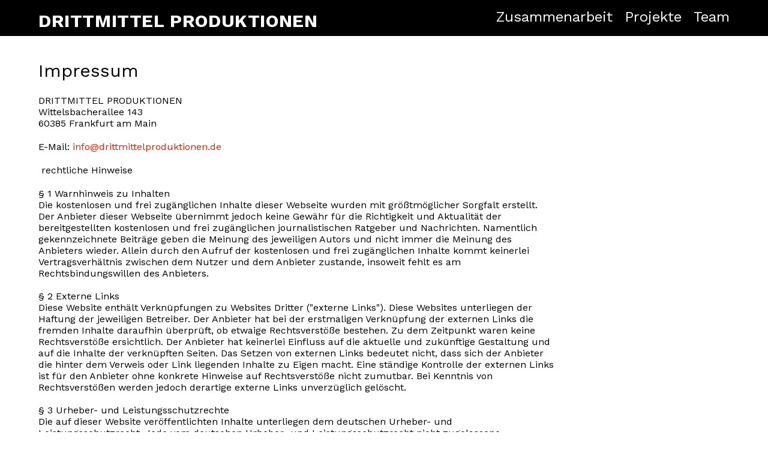

--- FILE ---
content_type: text/html; charset=UTF-8
request_url: https://drittmittelproduktionen.de/impressum/
body_size: 149307
content:
<!DOCTYPE html>
<html lang="de">
<head>
<meta charset="UTF-8">
<meta name="viewport" content="width=device-width, initial-scale=1.0, minimum-scale=1.0, maximum-scale=1.0, user-scalable=no">

<title>DRITTMITTEL PRODUKTIONEN — Impressum</title>
<meta name='robots' content='max-image-preview:large' />
<link rel="alternate" title="oEmbed (JSON)" type="application/json+oembed" href="https://drittmittelproduktionen.de/wp-json/oembed/1.0/embed?url=https%3A%2F%2Fdrittmittelproduktionen.de%2Fimpressum%2F" />
<link rel="alternate" title="oEmbed (XML)" type="text/xml+oembed" href="https://drittmittelproduktionen.de/wp-json/oembed/1.0/embed?url=https%3A%2F%2Fdrittmittelproduktionen.de%2Fimpressum%2F&#038;format=xml" />
<style id='wp-img-auto-sizes-contain-inline-css' type='text/css'>
img:is([sizes=auto i],[sizes^="auto," i]){contain-intrinsic-size:3000px 1500px}
/*# sourceURL=wp-img-auto-sizes-contain-inline-css */
</style>
<link rel='stylesheet' id='frontend-style-css' href='https://drittmittelproduktionen.de/wp-content/themes/lay/frontend/assets/css/frontend.style.css?ver=4.6.2' type='text/css' media='all' />
<style id='frontend-style-inline-css' type='text/css'>
/* essential styles that need to be in head */
		html{
			overflow-y: scroll;
			/* needs to be min-height: 100% instead of height: 100%. doing height: 100% can cause a bug when doing scroll in jQuery for html,body  */
			min-height: 100%;
			/* prevent anchor font size from changing when rotating iphone to landscape mode */
			/* also: https://stackoverflow.com/questions/49589861/is-there-a-non-hacky-way-to-prevent-pinch-zoom-on-ios-11-3-safari */
			-webkit-text-size-adjust: none;
			/* prevent overflow while loading */
			overflow-x: hidden!important;
		}
		body{
			background-color: white;
			transition: background-color 300ms ease;
			min-height: 100%;
			margin: 0;
			width: 100%;
		}
		/* lay image opacity css */
		#search-results-region img.setsizes{opacity: 0;}#search-results-region img.lay-gif{opacity: 0;}#search-results-region img.lay-image-original{opacity: 0;}#search-results-region img.carousel-img{opacity: 0;}#search-results-region video{opacity: 0;}#search-results-region img.setsizes.loaded{opacity: 1;}#search-results-region img.lay-gif.loaded{opacity: 1;}#search-results-region img.lay-image-original.loaded{opacity: 1;}#search-results-region img.carousel-img.loaded{opacity: 1;}#search-results-region video.loaded{opacity: 1;}.col img.setsizes{opacity: 0;}.col img.lay-gif{opacity: 0;}.col img.lay-image-original{opacity: 0;}.col img.carousel-img{opacity: 0;}.col video{opacity: 0;}.col img.setsizes.loaded{opacity: 1;}.col img.lay-gif.loaded{opacity: 1;}.col img.lay-image-original.loaded{opacity: 1;}.col img.carousel-img.loaded{opacity: 1;}.col video.loaded{opacity: 1;}.project-arrow img.setsizes{opacity: 0;}.project-arrow img.lay-gif{opacity: 0;}.project-arrow img.lay-image-original{opacity: 0;}.project-arrow img.carousel-img{opacity: 0;}.project-arrow video{opacity: 0;}.project-arrow img.setsizes.loaded{opacity: 1;}.project-arrow img.lay-gif.loaded{opacity: 1;}.project-arrow img.lay-image-original.loaded{opacity: 1;}.project-arrow img.carousel-img.loaded{opacity: 1;}.project-arrow video.loaded{opacity: 1;}.background-image img.setsizes{opacity: 0;}.background-image img.lay-gif{opacity: 0;}.background-image img.lay-image-original{opacity: 0;}.background-image img.carousel-img{opacity: 0;}.background-image video{opacity: 0;}.background-image img.setsizes.loaded{opacity: 1;}.background-image img.lay-gif.loaded{opacity: 1;}.background-image img.lay-image-original.loaded{opacity: 1;}.background-image img.carousel-img.loaded{opacity: 1;}.background-image video.loaded{opacity: 1;}.background-video img.setsizes{opacity: 0;}.background-video img.lay-gif{opacity: 0;}.background-video img.lay-image-original{opacity: 0;}.background-video img.carousel-img{opacity: 0;}.background-video video{opacity: 0;}.background-video img.setsizes.loaded{opacity: 1;}.background-video img.lay-gif.loaded{opacity: 1;}.background-video img.lay-image-original.loaded{opacity: 1;}.background-video img.carousel-img.loaded{opacity: 1;}.background-video video.loaded{opacity: 1;}
		/* lay media query styles */
		@media (min-width: 1021px){
			
#custom-phone-grid {
  display: none; }

#footer-custom-phone-grid {
  display: none; }

.cover-region-phone, .cover-region-placeholder-phone {
  display: none; }

.sitetitle.txt .sitetitle-txt-inner {
  margin-top: 0;
  margin-bottom: 0; }

.row._100vh, .row._100vh.empty {
  min-height: 100vh; }
  .row._100vh .row-inner, .row._100vh .column-wrap:not(.stack-wrap), .row._100vh.empty .row-inner, .row._100vh.empty .column-wrap:not(.stack-wrap) {
    min-height: 100vh; }

nav.laynav li {
  display: inline-block; }

nav.laynav {
  white-space: nowrap; }

.lay-mobile-icons-wrap {
  display: none;
  white-space: nowrap; }

.mobile-title {
  display: none; }

.navbar {
  position: fixed;
  z-index: 10;
  width: 100%;
  -webkit-transform: translateZ(0);
          transform: translateZ(0); }

nav.mobile-nav {
  display: none; }

.sitetitle.txt .sitetitle-txt-inner span, nav.laynav span {
  -webkit-text-decoration-style: underline;
          text-decoration-style: underline; }

html.flexbox .column-wrap {
  display: -webkit-box;
  display: -ms-flexbox;
  display: flex; }

html.flexbox .column-wrap .stack-wrap {
  display: block; }

html.flexbox .col.align-top {
  -ms-flex-item-align: start;
      align-self: flex-start; }

html.flexbox .col.align-onethird {
  -webkit-align-self: flex-start;
  -ms-flex-item-align: start;
      align-self: flex-start;
  position: relative; }

html.flexbox .col.align-middle {
  -webkit-align-self: center;
  -ms-flex-item-align: center;
      align-self: center;
  position: relative; }

html.flexbox .col.align-twothirds {
  -webkit-align-self: flex-end;
  -ms-flex-item-align: end;
      align-self: flex-end;
  position: relative; }

html.flexbox .col.align-bottom {
  -ms-flex-item-align: end;
      align-self: flex-end; }

html.no-flexbox .col.align-middle {
  position: relative;
  vertical-align: top; }

html.no-flexbox .col.align-top {
  vertical-align: top; }

html.no-flexbox .col.align-bottom {
  vertical-align: bottom; }

.cover-region {
  position: fixed;
  z-index: 1;
  top: 0;
  left: 0;
  width: 100%;
  height: 100vh;
  will-change: transform; }

.lay-sitewide-background-video-mobile {
  display: none; }

.cover-down-arrow-desktop {
  display: block; }

.cover-down-arrow-phone {
  display: none; }

/* 

100VH rows 

*/
.column-wrap._100vh > .col.absolute-position {
  position: absolute !important;
  margin-left: 0 !important;
  z-index: 1; }

.column-wrap._100vh > .col.absolute-position.align-top {
  top: 0; }

.column-wrap._100vh > .col.absolute-position.align-middle {
  top: 50%;
  -webkit-transform: translateY(-50%);
      -ms-transform: translateY(-50%);
          transform: translateY(-50%); }

.column-wrap._100vh > .col.absolute-position.align-bottom {
  bottom: 0; }

._100vh:not(.stack-element) > .type-html {
  position: absolute !important;
  margin-left: 0 !important;
  z-index: 1; }

._100vh:not(.stack-element) > .type-html.align-top {
  top: 0; }

._100vh:not(.stack-element) > .type-html.align-middle {
  top: 50%;
  -webkit-transform: translateY(-50%);
      -ms-transform: translateY(-50%);
          transform: translateY(-50%); }

._100vh:not(.stack-element) > .type-html.align-bottom {
  bottom: 0; }

/* 

CUSTOM ROW HEIGHT 

*/
.column-wrap.rowcustomheight > .col.absolute-position {
  position: absolute !important;
  margin-left: 0 !important;
  z-index: 1; }

.column-wrap.rowcustomheight > .column-wrap:not(.stack-wrap) > .col.absolute-position {
  position: absolute !important;
  margin-left: 0 !important;
  z-index: 1; }

.column-wrap.rowcustomheight > .column-wrap:not(.stack-wrap) > .col.absolute-position.align-top {
  top: 0; }

.column-wrap.rowcustomheight > .column-wrap:not(.stack-wrap) > .col.absolute-position.align-middle {
  top: 50%;
  -webkit-transform: translateY(-50%);
      -ms-transform: translateY(-50%);
          transform: translateY(-50%); }

.column-wrap.rowcustomheight > .column-wrap:not(.stack-wrap) > .col.absolute-position.align-bottom {
  bottom: 0; }

.rowcustomheight:not(.stack-element) > .type-html {
  position: absolute !important;
  margin-left: 0 !important;
  z-index: 1; }

.rowcustomheight:not(.stack-element) > .type-html.align-top {
  top: 0; }

.rowcustomheight:not(.stack-element) > .type-html.align-middle {
  top: 50%;
  -webkit-transform: translateY(-50%);
      -ms-transform: translateY(-50%);
          transform: translateY(-50%); }

.rowcustomheight:not(.stack-element) > .type-html.align-bottom {
  bottom: 0; }


			
		}
		@media (max-width: 1020px){
			
.hascustomphonegrid #grid {
  display: none; }

.hascustomphonegrid .cover-region-desktop {
  display: none; }

.hascustomphonegrid .cover-region-placeholder-desktop {
  display: none; }

.footer-hascustomphonegrid #footer {
  display: none; }

.tagline {
  display: none; }

body {
  -webkit-box-sizing: border-box;
          box-sizing: border-box; }

.fp-section.row._100vh, .fp-section.row._100vh.empty {
  min-height: 0; }
  .fp-section.row._100vh .row-inner, .fp-section.row._100vh.empty .row-inner {
    min-height: 0 !important; }

.lay-content.nocustomphonegrid #grid .col:not(.below, .in-view),
.lay-content.footer-nocustomphonegrid #footer .col:not(.below, .in-view),
.lay-content .cover-region-desktop .col:not(.below, .in-view) {
  -webkit-transform: translate(0, 0) !important;
      -ms-transform: translate(0, 0) !important;
          transform: translate(0, 0) !important; }

.lay-content.nocustomphonegrid #grid .col,
.lay-content.footer-nocustomphonegrid #footer .col,
.lay-content .cover-region-desktop .col {
  width: 100%; }

html.flexbox .lay-content #grid .row._100vh.one-col-row .col.align-middle {
  margin-bottom: 0; }

html.flexbox .lay-content #grid .row.rowcustomheight .col.align-middle {
  margin-bottom: 0; }

html.flexbox .lay-content .row._100vh.one-col-row .column-wrap,
html.flexbox .lay-content .row.rowcustomheight.one-col-row .column-wrap {
  display: -webkit-box;
  display: -ms-flexbox;
  display: flex; }

html.flexbox .lay-content .row._100vh.one-col-row .column-wrap .stack-wrap,
html.flexbox .lay-content .row.rowcustomheight.one-col-row .column-wrap .stack-wrap {
  display: block; }

html.flexbox .lay-content .row._100vh.one-col-row .col.align-top,
html.flexbox .lay-content .row.rowcustomheight.one-col-row .col.align-top {
  -webkit-align-self: flex-start;
  -ms-flex-item-align: start;
      align-self: flex-start;
  position: relative; }

html.flexbox .lay-content .row._100vh.one-col-row .col.align-onethird,
html.flexbox .lay-content .row.rowcustomheight.one-col-row .col.align-onethird {
  -webkit-align-self: flex-start;
  -ms-flex-item-align: start;
      align-self: flex-start;
  position: relative; }

html.flexbox .lay-content .row._100vh.one-col-row .col.align-middle,
html.flexbox .lay-content .row.rowcustomheight.one-col-row .col.align-middle {
  -webkit-align-self: center;
  -ms-flex-item-align: center;
      align-self: center;
  position: relative; }

html.flexbox .lay-content .row._100vh.one-col-row .col.align-twothirds,
html.flexbox .lay-content .row.rowcustomheight.one-col-row .col.align-twothirds {
  -webkit-align-self: flex-end;
  -ms-flex-item-align: end;
      align-self: flex-end;
  position: relative; }

html.flexbox .lay-content .row._100vh.one-col-row .col.align-bottom,
html.flexbox .lay-content .row.rowcustomheight.one-col-row .col.align-bottom {
  -webkit-align-self: flex-end;
  -ms-flex-item-align: end;
      align-self: flex-end;
  position: relative; }

.lay-content .row {
  -webkit-box-sizing: border-box;
          box-sizing: border-box;
  display: block; }

.lay-content .row:last-child .col:last-child {
  margin-bottom: 0 !important; }

html.flexbox #custom-phone-grid .column-wrap,
html.flexbox #footer-custom-phone-grid .column-wrap {
  display: -webkit-box;
  display: -ms-flexbox;
  display: flex; }

html.flexbox #custom-phone-grid .column-wrap .stack-wrap,
html.flexbox #footer-custom-phone-grid .column-wrap .stack-wrap {
  display: block; }

html.flexbox #custom-phone-grid .col.align-top,
html.flexbox #footer-custom-phone-grid .col.align-top {
  -ms-flex-item-align: start;
      align-self: flex-start; }

html.flexbox #custom-phone-grid .col.align-onethird,
html.flexbox #footer-custom-phone-grid .col.align-onethird {
  -webkit-align-self: flex-start;
  -ms-flex-item-align: start;
      align-self: flex-start; }

html.flexbox #custom-phone-grid .col.align-middle,
html.flexbox #footer-custom-phone-grid .col.align-middle {
  -webkit-align-self: center;
  -ms-flex-item-align: center;
      align-self: center;
  position: relative; }

html.flexbox #custom-phone-grid .col.align-twothirds,
html.flexbox #footer-custom-phone-grid .col.align-twothirds {
  -webkit-align-self: flex-end;
  -ms-flex-item-align: end;
      align-self: flex-end; }

html.flexbox #custom-phone-grid .col.align-bottom,
html.flexbox #footer-custom-phone-grid .col.align-bottom {
  -ms-flex-item-align: end;
      align-self: flex-end; }

html.no-flexbox #custom-phone-grid .col.align-middle,
html.no-flexbox #footer-custom-phone-grid .col.align-middle {
  position: relative;
  vertical-align: top; }

html.no-flexbox #custom-phone-grid .col.align-top,
html.no-flexbox #footer-custom-phone-grid .col.align-top {
  vertical-align: top; }

html.no-flexbox #custom-phone-grid .col.align-bottom,
html.no-flexbox #footer-custom-phone-grid .col.align-bottom {
  vertical-align: bottom; }

.row-inner {
  -webkit-box-sizing: border-box;
          box-sizing: border-box; }

.title a, .title {
  opacity: 1; }

.sitetitle {
  display: none; }

.navbar {
  display: block;
  top: 0;
  left: 0;
  bottom: auto;
  right: auto;
  width: 100%;
  z-index: 30;
  border-bottom-style: solid;
  border-bottom-width: 1px; }

.mobile-title.image {
  font-size: 0; }

.mobile-title.text {
  line-height: 1;
  display: -webkit-inline-box;
  display: -ms-inline-flexbox;
  display: inline-flex; }
  .mobile-title.text > span {
    -ms-flex-item-align: center;
        align-self: center; }

.mobile-title {
  z-index: 31;
  display: inline-block;
  -webkit-box-sizing: border-box;
          box-sizing: border-box; }
  .mobile-title img {
    -webkit-box-sizing: border-box;
            box-sizing: border-box;
    height: 100%; }

nav.primary, nav.second_menu, nav.third_menu, nav.fourth_menu {
  display: none; }

body.mobile-menu-style_desktop_menu .burger-wrap,
body.mobile-menu-style_desktop_menu .mobile-menu-close-custom {
  display: none; }

body.mobile-menu-style_desktop_menu nav.mobile-nav {
  z-index: 35;
  line-height: 1;
  white-space: nowrap; }
  body.mobile-menu-style_desktop_menu nav.mobile-nav li {
    vertical-align: top; }
  body.mobile-menu-style_desktop_menu nav.mobile-nav li:last-child {
    margin-right: 0 !important;
    margin-bottom: 0 !important; }
  body.mobile-menu-style_desktop_menu nav.mobile-nav ul {
    list-style-type: none;
    margin: 0;
    padding: 0;
    font-size: 0; }
  body.mobile-menu-style_desktop_menu nav.mobile-nav a {
    text-decoration: none; }
  body.mobile-menu-style_desktop_menu nav.mobile-nav span {
    border-bottom-style: solid;
    border-bottom-width: 0; }

.html5video .html5video-customplayicon {
  max-width: 100px; }

.cover-enabled-on-phone .cover-region {
  position: fixed;
  z-index: 1;
  top: 0;
  left: 0;
  width: 100%;
  min-height: 100vh;
  will-change: transform; }

.cover-disabled-on-phone .cover-region-placeholder {
  display: none; }

.lay-sitewide-background-video {
  display: none; }

.cover-down-arrow-desktop {
  display: none; }

.cover-down-arrow-phone {
  display: block; }

.lay-content.nocustomphonegrid #grid .row.only-marquee-row {
  padding-left: 0;
  padding-right: 0; }

.hascustomphonegrid .column-wrap._100vh > .col.absolute-position {
  position: absolute !important;
  margin-left: 0 !important;
  z-index: 1; }

.hascustomphonegrid .column-wrap._100vh > .col.absolute-position.align-top {
  top: 0; }

.hascustomphonegrid .column-wrap._100vh > .col.absolute-position.align-middle {
  top: 50%;
  -webkit-transform: translateY(-50%);
      -ms-transform: translateY(-50%);
          transform: translateY(-50%); }

.hascustomphonegrid .column-wrap._100vh > .col.absolute-position.align-bottom {
  bottom: 0; }

.hascustomphonegrid .column-wrap.rowcustomheight > .col.absolute-position {
  position: absolute !important;
  margin-left: 0 !important;
  z-index: 1; }

.hascustomphonegrid .column-wrap.rowcustomheight > .col.absolute-position.align-top {
  top: 0; }

.hascustomphonegrid .column-wrap.rowcustomheight > .col.absolute-position.align-middle {
  top: 50%;
  -webkit-transform: translateY(-50%);
      -ms-transform: translateY(-50%);
          transform: translateY(-50%); }

.hascustomphonegrid .column-wrap.rowcustomheight > .col.absolute-position.align-bottom {
  bottom: 0; }

body.mobile-menu-style_1.mobile-menu-has-animation.mobile-menu-animation-possible.animate-mobile-menu nav.mobile-nav {
  -webkit-transition: -webkit-transform 300ms cubic-bezier(0.52, 0.16, 0.24, 1);
  transition: -webkit-transform 300ms cubic-bezier(0.52, 0.16, 0.24, 1);
  -o-transition: transform 300ms cubic-bezier(0.52, 0.16, 0.24, 1);
  transition: transform 300ms cubic-bezier(0.52, 0.16, 0.24, 1);
  transition: transform 300ms cubic-bezier(0.52, 0.16, 0.24, 1), -webkit-transform 300ms cubic-bezier(0.52, 0.16, 0.24, 1); }

body.mobile-menu-style_1 nav.mobile-nav::-webkit-scrollbar {
  display: none; }

body.mobile-menu-style_1 nav.mobile-nav {
  -webkit-transform: translateY(-99999px);
      -ms-transform: translateY(-99999px);
          transform: translateY(-99999px);
  overflow-y: scroll;
  -webkit-overflow-scrolling: touch;
  white-space: normal;
  width: 100%;
  top: 0;
  left: 0;
  bottom: auto; }
  body.mobile-menu-style_1 nav.mobile-nav .current-menu-item {
    opacity: 1; }
  body.mobile-menu-style_1 nav.mobile-nav li {
    display: block;
    margin-right: 0;
    margin-bottom: 0;
    padding: 0; }
    body.mobile-menu-style_1 nav.mobile-nav li a {
      display: block;
      opacity: 1;
      border-bottom-style: solid;
      border-bottom-width: 1px;
      -webkit-transition: background-color 200ms ease;
      -o-transition: background-color 200ms ease;
      transition: background-color 200ms ease;
      margin: 0; }
    body.mobile-menu-style_1 nav.mobile-nav li a:hover {
      opacity: 1; }
    body.mobile-menu-style_1 nav.mobile-nav li a .span-wrap {
      border-bottom: none; }
    body.mobile-menu-style_1 nav.mobile-nav li a:hover .span-wrap {
      border-bottom: none; }

body.mobile-menu-style_2.mobile-menu-has-animation.mobile-menu-animation-possible nav.mobile-nav {
  -webkit-transition: -webkit-transform 500ms cubic-bezier(0.52, 0.16, 0.24, 1);
  transition: -webkit-transform 500ms cubic-bezier(0.52, 0.16, 0.24, 1);
  -o-transition: transform 500ms cubic-bezier(0.52, 0.16, 0.24, 1);
  transition: transform 500ms cubic-bezier(0.52, 0.16, 0.24, 1);
  transition: transform 500ms cubic-bezier(0.52, 0.16, 0.24, 1), -webkit-transform 500ms cubic-bezier(0.52, 0.16, 0.24, 1); }

body.mobile-menu-style_2 .laynav .burger-wrap {
  position: absolute;
  right: 0;
  top: 0; }

body.mobile-menu-style_2 nav.mobile-nav.active {
  -webkit-transform: translateX(0);
      -ms-transform: translateX(0);
          transform: translateX(0); }

body.mobile-menu-style_2 nav.mobile-nav::-webkit-scrollbar {
  display: none; }

body.mobile-menu-style_2 nav.mobile-nav {
  -webkit-box-sizing: border-box;
          box-sizing: border-box;
  z-index: 35;
  top: 0;
  height: 100vh;
  overflow-y: scroll;
  -webkit-overflow-scrolling: touch;
  white-space: normal;
  width: 100%;
  -webkit-transform: translateX(100%);
      -ms-transform: translateX(100%);
          transform: translateX(100%); }
  body.mobile-menu-style_2 nav.mobile-nav li a {
    display: block;
    margin: 0;
    -webkit-box-sizing: border-box;
            box-sizing: border-box;
    width: 100%; }

body.mobile-menu-style_3.mobile-menu-has-animation.mobile-menu-animation-possible .mobile-nav ul {
  opacity: 0;
  -webkit-transition: opacity 300ms cubic-bezier(0.52, 0.16, 0.24, 1) 200ms;
  -o-transition: opacity 300ms cubic-bezier(0.52, 0.16, 0.24, 1) 200ms;
  transition: opacity 300ms cubic-bezier(0.52, 0.16, 0.24, 1) 200ms; }

body.mobile-menu-style_3.mobile-menu-has-animation.mobile-menu-animation-possible.mobile-menu-open .mobile-nav ul {
  opacity: 1; }

body.mobile-menu-style_3.mobile-menu-has-animation.mobile-menu-animation-possible nav.mobile-nav {
  -webkit-transition: height 500ms cubic-bezier(0.52, 0.16, 0.24, 1);
  -o-transition: height 500ms cubic-bezier(0.52, 0.16, 0.24, 1);
  transition: height 500ms cubic-bezier(0.52, 0.16, 0.24, 1); }

body.mobile-menu-style_3 nav.mobile-nav.active {
  -webkit-transform: translateX(0);
      -ms-transform: translateX(0);
          transform: translateX(0); }

body.mobile-menu-style_3 nav.mobile-nav::-webkit-scrollbar {
  display: none; }

body.mobile-menu-style_3 nav.mobile-nav {
  width: 100%;
  height: 0;
  -webkit-box-sizing: border-box;
          box-sizing: border-box;
  z-index: 33;
  overflow-y: scroll;
  -webkit-overflow-scrolling: touch;
  white-space: normal;
  width: 100%; }
  body.mobile-menu-style_3 nav.mobile-nav li a {
    display: block;
    margin: 0;
    -webkit-box-sizing: border-box;
            box-sizing: border-box;
    width: 100%; }

/**
 * Toggle Switch Globals
 *
 * All switches should take on the class `c-hamburger` as well as their
 * variant that will give them unique properties. This class is an overview
 * class that acts as a reset for all versions of the icon.
 */
.mobile-menu-style_1 .burger-wrap,
.mobile-menu-style_3 .burger-wrap {
  z-index: 33; }

.lay-mobile-icons-wrap {
  z-index: 33;
  top: 0;
  right: 0;
  vertical-align: top; }

.burger-wrap {
  padding-left: 10px;
  font-size: 0;
  -webkit-box-sizing: border-box;
          box-sizing: border-box;
  display: inline-block;
  cursor: pointer;
  vertical-align: top; }

.burger-inner {
  position: relative; }

.burger-default {
  border-radius: 0;
  overflow: hidden;
  margin: 0;
  padding: 0;
  width: 25px;
  height: 20px;
  font-size: 0;
  -webkit-appearance: none;
  -moz-appearance: none;
  appearance: none;
  -webkit-box-shadow: none;
          box-shadow: none;
  border-radius: none;
  border: none;
  cursor: pointer;
  background-color: transparent; }

.burger-default:focus {
  outline: none; }

.burger-default span {
  display: block;
  position: absolute;
  left: 0;
  right: 0;
  background-color: #000; }

.default .burger-default span {
  height: 2px;
  top: 9px; }

.default .burger-default span::before,
.default .burger-default span::after {
  height: 2px; }

.default .burger-default span::before {
  top: -8px; }

.default .burger-default span::after {
  bottom: -8px; }

.default_thin .burger-default span {
  height: 1px;
  top: 9px; }

.default_thin .burger-default span::before,
.default_thin .burger-default span::after {
  height: 1px; }

.default_thin .burger-default span::before {
  top: -7px; }

.default_thin .burger-default span::after {
  bottom: -7px; }

.burger-default span::before,
.burger-default span::after {
  position: absolute;
  display: block;
  left: 0;
  width: 100%;
  background-color: #000;
  content: ""; }

/**
 * Style 2
 *
 * Hamburger to "x" (htx). Takes on a hamburger shape, bars slide
 * down to center and transform into an "x".
 */
.burger-has-animation .burger-default {
  -webkit-transition: background 0.2s;
  -o-transition: background 0.2s;
  transition: background 0.2s; }

.burger-has-animation .burger-default span {
  -webkit-transition: background-color 0.2s 0s;
  -o-transition: background-color 0.2s 0s;
  transition: background-color 0.2s 0s; }

.burger-has-animation .burger-default span::before,
.burger-has-animation .burger-default span::after {
  -webkit-transition-timing-function: cubic-bezier(0.04, 0.04, 0.12, 0.96);
       -o-transition-timing-function: cubic-bezier(0.04, 0.04, 0.12, 0.96);
          transition-timing-function: cubic-bezier(0.04, 0.04, 0.12, 0.96);
  -webkit-transition-duration: 0.2s, 0.2s;
       -o-transition-duration: 0.2s, 0.2s;
          transition-duration: 0.2s, 0.2s;
  -webkit-transition-delay: 0.2s, 0s;
       -o-transition-delay: 0.2s, 0s;
          transition-delay: 0.2s, 0s; }

.burger-has-animation .burger-default span::before {
  transition-property: top, -webkit-transform;
  -o-transition-property: top, transform;
  transition-property: top, transform;
  transition-property: top, transform, -webkit-transform;
  -webkit-transition-property: top, -webkit-transform; }

.burger-has-animation .burger-default span::after {
  transition-property: bottom, -webkit-transform;
  -o-transition-property: bottom, transform;
  transition-property: bottom, transform;
  transition-property: bottom, transform, -webkit-transform;
  -webkit-transition-property: bottom, -webkit-transform; }

.burger-has-animation .burger-default.active span::before,
.burger-has-animation .burger-default.active span::after {
  -webkit-transition-delay: 0s, 0.2s;
       -o-transition-delay: 0s, 0.2s;
          transition-delay: 0s, 0.2s; }

/* active state, i.e. menu open */
.burger-default.active span {
  background-color: transparent !important; }

.burger-default.active span::before {
  -webkit-transform: rotate(45deg);
      -ms-transform: rotate(45deg);
          transform: rotate(45deg);
  top: 0; }

.burger-default.active span::after {
  -webkit-transform: rotate(-45deg);
      -ms-transform: rotate(-45deg);
          transform: rotate(-45deg);
  bottom: 0; }

.mobile-menu-icon {
  z-index: 31; }

.mobile-menu-icon {
  cursor: pointer; }

.burger-custom-wrap-close {
  display: none; }

body.mobile-menu-style_2 .mobile-nav .burger-custom-wrap-close {
  display: inline-block; }

body.mobile-menu-style_2 .burger-custom-wrap-open {
  display: inline-block; }

body.mobile-menu-open.mobile-menu-style_3 .burger-custom-wrap-close,
body.mobile-menu-open.mobile-menu-style_1 .burger-custom-wrap-close {
  display: inline-block; }

body.mobile-menu-open.mobile-menu-style_3 .burger-custom-wrap-open,
body.mobile-menu-open.mobile-menu-style_1 .burger-custom-wrap-open {
  display: none; }

/**
 * Toggle Switch Globals
 *
 * All switches should take on the class `c-hamburger` as well as their
 * variant that will give them unique properties. This class is an overview
 * class that acts as a reset for all versions of the icon.
 */
body.mobile_menu_bar_not_hidden .burger-wrap-new {
  padding-right: 5px; }

body.mobile_menu_bar_not_hidden .lay-mobile-icons-wrap.contains-cart-icon .burger-wrap-new {
  padding-top: 6px; }

.burger-wrap-new.burger-wrap {
  padding-left: 5px;
  padding-right: 5px; }

.lay-mobile-icons-wrap.contains-cart-icon.custom-burger .lay-cart-icon-wrap {
  padding-top: 0; }

.burger-new {
  border-radius: 0;
  overflow: hidden;
  margin: 0;
  padding: 0;
  width: 30px;
  height: 30px;
  font-size: 0;
  -webkit-appearance: none;
  -moz-appearance: none;
  appearance: none;
  -webkit-box-shadow: none;
          box-shadow: none;
  border-radius: none;
  border: none;
  cursor: pointer;
  background-color: transparent; }

.burger-new:focus {
  outline: none; }

.burger-new .bread-top,
.burger-new .bread-bottom {
  -webkit-transform: none;
      -ms-transform: none;
          transform: none;
  z-index: 4;
  position: absolute;
  z-index: 3;
  top: 0;
  left: 0;
  width: 30px;
  height: 30px; }

.burger-has-animation .bread-top,
.burger-has-animation .bread-bottom {
  -webkit-transition: -webkit-transform 0.1806s cubic-bezier(0.04, 0.04, 0.12, 0.96);
  transition: -webkit-transform 0.1806s cubic-bezier(0.04, 0.04, 0.12, 0.96);
  -o-transition: transform 0.1806s cubic-bezier(0.04, 0.04, 0.12, 0.96);
  transition: transform 0.1806s cubic-bezier(0.04, 0.04, 0.12, 0.96);
  transition: transform 0.1806s cubic-bezier(0.04, 0.04, 0.12, 0.96), -webkit-transform 0.1806s cubic-bezier(0.04, 0.04, 0.12, 0.96); }

.burger-has-animation .bread-crust-bottom,
.burger-has-animation .bread-crust-top {
  -webkit-transition: -webkit-transform 0.1596s cubic-bezier(0.52, 0.16, 0.52, 0.84) 0.1008s;
  transition: -webkit-transform 0.1596s cubic-bezier(0.52, 0.16, 0.52, 0.84) 0.1008s;
  -o-transition: transform 0.1596s cubic-bezier(0.52, 0.16, 0.52, 0.84) 0.1008s;
  transition: transform 0.1596s cubic-bezier(0.52, 0.16, 0.52, 0.84) 0.1008s;
  transition: transform 0.1596s cubic-bezier(0.52, 0.16, 0.52, 0.84) 0.1008s, -webkit-transform 0.1596s cubic-bezier(0.52, 0.16, 0.52, 0.84) 0.1008s; }

.burger-has-animation .burger-new.active .bread-top, .burger-has-animation .burger-new.active .bread-bottom {
  -webkit-transition: -webkit-transform 0.3192s cubic-bezier(0.04, 0.04, 0.12, 0.96) 0.1008s;
  transition: -webkit-transform 0.3192s cubic-bezier(0.04, 0.04, 0.12, 0.96) 0.1008s;
  -o-transition: transform 0.3192s cubic-bezier(0.04, 0.04, 0.12, 0.96) 0.1008s;
  transition: transform 0.3192s cubic-bezier(0.04, 0.04, 0.12, 0.96) 0.1008s;
  transition: transform 0.3192s cubic-bezier(0.04, 0.04, 0.12, 0.96) 0.1008s, -webkit-transform 0.3192s cubic-bezier(0.04, 0.04, 0.12, 0.96) 0.1008s; }

.burger-has-animation .burger-new.active .bread-crust-bottom, .burger-has-animation .burger-new.active .bread-crust-top {
  -webkit-transition: -webkit-transform 0.1806s cubic-bezier(0.04, 0.04, 0.12, 0.96);
  transition: -webkit-transform 0.1806s cubic-bezier(0.04, 0.04, 0.12, 0.96);
  -o-transition: transform 0.1806s cubic-bezier(0.04, 0.04, 0.12, 0.96);
  transition: transform 0.1806s cubic-bezier(0.04, 0.04, 0.12, 0.96);
  transition: transform 0.1806s cubic-bezier(0.04, 0.04, 0.12, 0.96), -webkit-transform 0.1806s cubic-bezier(0.04, 0.04, 0.12, 0.96); }

.burger-new .bread-crust-top,
.burger-new .bread-crust-bottom {
  display: block;
  width: 17px;
  height: 1px;
  background: #000;
  position: absolute;
  left: 7px;
  z-index: 1; }

.bread-crust-top {
  top: 14px;
  -webkit-transform: translateY(-3px);
      -ms-transform: translateY(-3px);
          transform: translateY(-3px); }

.bread-crust-bottom {
  bottom: 14px;
  -webkit-transform: translateY(3px);
      -ms-transform: translateY(3px);
          transform: translateY(3px); }

.burger-new.active .bread-top {
  -webkit-transform: rotate(45deg);
      -ms-transform: rotate(45deg);
          transform: rotate(45deg); }

.burger-new.active .bread-crust-bottom {
  -webkit-transform: none;
      -ms-transform: none;
          transform: none; }

.burger-new.active .bread-bottom {
  -webkit-transform: rotate(-45deg);
      -ms-transform: rotate(-45deg);
          transform: rotate(-45deg); }

.burger-new.active .bread-crust-top {
  -webkit-transform: none;
      -ms-transform: none;
          transform: none; }

.cover-disabled-on-phone .cover-region-desktop._100vh._100vh-not-set-by-user {
  min-height: 0 !important; }
  .cover-disabled-on-phone .cover-region-desktop._100vh._100vh-not-set-by-user .cover-inner._100vh {
    min-height: 0 !important; }
  .cover-disabled-on-phone .cover-region-desktop._100vh._100vh-not-set-by-user .row._100vh {
    min-height: 0 !important; }
  .cover-disabled-on-phone .cover-region-desktop._100vh._100vh-not-set-by-user .row-inner._100vh {
    min-height: 0 !important; }
  .cover-disabled-on-phone .cover-region-desktop._100vh._100vh-not-set-by-user .column-wrap._100vh {
    min-height: 0 !important; }

.lay-thumbnailgrid-tagfilter.mobile-one-line {
  white-space: nowrap;
  overflow-x: scroll;
  -webkit-box-sizing: border-box;
          box-sizing: border-box;
  -webkit-overflow-scrolling: touch; }

.lay-thumbnailgrid-tagfilter::-webkit-scrollbar {
  display: none; }

.lay-thumbnailgrid-filter.mobile-one-line {
  white-space: nowrap;
  overflow-x: scroll;
  -webkit-box-sizing: border-box;
          box-sizing: border-box;
  -webkit-overflow-scrolling: touch; }

.lay-thumbnailgrid-filter::-webkit-scrollbar {
  display: none; }

.lay-thumbnailgrid-tagfilter.mobile-one-line .tag-bubble:first-child {
  margin-left: 0 !important; }

.lay-thumbnailgrid-tagfilter.mobile-one-line .tag-bubble:last-child {
  margin-right: 0 !important; }


			
		}

					/* default text format "Default" */
					.lay-textformat-parent > *, ._Default, ._Default_no_spaces{
						font-family:'Work Sans', sans-serif;color:#000000;letter-spacing:0em;line-height:1.2;font-weight:400;text-transform:none;font-style:normal;text-decoration: none;padding: 0;text-indent:0em;border-bottom: none;text-align:left;
					}.lay-textformat-parent > *, ._Default, ._Default_no_spaces{
						font-family:'Work Sans', sans-serif;color:#000000;letter-spacing:0em;line-height:1.2;font-weight:400;text-transform:none;font-style:normal;text-decoration: none;padding: 0;text-indent:0em;border-bottom: none;text-align:left;
					}
					.lay-textformat-parent > *:last-child, ._Default:last-child{
						margin-bottom: 0;
					}
					@media (min-width: 1021px){
						.lay-textformat-parent > *, ._Default{
							font-size:24px;margin:0px 0 20px 0;
						}
						._Default_no_spaces{
							font-size:24px;
						}
						.lay-textformat-parent > *:last-child, ._Default:last-child{
							margin-bottom: 0;
						}
					}
					@media (max-width: 1020px){
						.lay-textformat-parent > *, ._Default{
							font-size:16px;margin:0px 0 20px 0;
						}
						._Default_no_spaces{
							font-size:16px;
						}
						.lay-textformat-parent > *:last-child, ._Default:last-child{
							margin-bottom: 0;
						}
					}._smalltext, ._smalltext_no_spaces{font-family:'Work Sans', sans-serif;color:#000000;letter-spacing:0em;line-height:1.2;font-weight:400;text-transform:none;font-style:normal;text-decoration: none;padding: 0;text-indent:0em;border-bottom: none;text-align:left;}@media (min-width: 1021px){
						._smalltext{font-size:16px;margin:0px 0 20px 0;}
						._smalltext:last-child{
							margin-bottom: 0;
						}
						._smalltext_no_spaces{font-size:16px;}
					}@media (max-width: 1020px){
						._smalltext{font-size:16px;margin:0px 0 20px 0;}
						._smalltext:last-child{
							margin-bottom: 0;
						}
						._smalltext_no_spaces{font-size:16px;}
					}._zitat, ._zitat_no_spaces{font-family:'Roboto', sans-serif;color:#000000;letter-spacing:0em;line-height:1.2;font-weight:400;text-transform:none;font-style:normal;text-decoration: none;padding: 0;text-indent:0em;border-bottom: none;text-align:left;}@media (min-width: 1021px){
						._zitat{font-size:30px;margin:0px 0 20px 0;}
						._zitat:last-child{
							margin-bottom: 0;
						}
						._zitat_no_spaces{font-size:30px;}
					}@media (max-width: 1020px){
						._zitat{font-size:16px;margin:0px 0 20px 0;}
						._zitat:last-child{
							margin-bottom: 0;
						}
						._zitat_no_spaces{font-size:16px;}
					}
/* customizer css */
            .thumb .thumbnail-tags{opacity: 1;}.thumb .thumbnail-tags { margin-top:0px; }.thumb .thumbnail-tags { margin-bottom:0px; }.thumb .thumbnail-tags { text-align:left; }.thumb .thumbnail-tags { line-height:1.2; }.thumb .title, .thumb .thumbnail-tags{
                -webkit-transition: all 400ms ease-out;
                -moz-transition: all 400ms ease-out;
                transition: all 400ms ease-out;
            }.title{opacity: 1;}.title { font-weight:400; }.title { letter-spacing:0em; }.title { font-size:24px; }.title { color:#000000; }.title { font-family:'Work Sans', sans-serif; }.title { text-align:left; }.below-image .title { margin-top:5px; }.above-image .title { margin-bottom:5px; }.title { line-height:1.2; }.titlewrap-on-image{}.thumb .descr{
                -webkit-transition: all 400ms ease-out;
                -moz-transition: all 400ms ease-out;
                transition: all 400ms ease-out;
            }.thumb .descr{opacity: 1;}.thumb .descr { margin-top:0px; }.thumb .descr { margin-bottom:0px; }.thumb .ph span { background-color:#e3170a; }.no-touchdevice .thumb:hover .ph span, .touchdevice .thumb.hover .ph span{opacity: 0.5;}.thumb .ph span{
                -webkit-transition: all 400ms ease-out;
                -moz-transition: all 400ms ease-out;
                transition: all 400ms ease-out;
            }nav.primary { font-family:'Work Sans', sans-serif; }nav.primary { font-weight:400; }nav.primary a { letter-spacing:0em; }body, .hascover #footer-region, .cover-content, .cover-region { background-color:#ffffff; }.lay-textformat-parent a:not(.laybutton),
        a.projectlink .lay-textformat-parent>*:not(.laybutton),
        .lay-carousel-sink .single-caption-inner a:not(.laybutton),
        .lay-marquee p a:not(.laybutton){
            text-underline-offset: 3px;
        }.lay-textformat-parent a:not(.laybutton),
            a.projectlink .lay-textformat-parent>*:not(.laybutton),
            .lay-carousel-sink .single-caption-inner a:not(.laybutton),
            .lay-marquee p a:not(.laybutton) { color:#e3170a; }.lay-thumbnailgrid-filter { margin-bottom:20px; }.lay-thumbnailgrid-filter-anchor{opacity: 0.5;}.lay-thumbnailgrid-filter-anchor.lay-filter-active{opacity: 1;}@media (hover) {.lay-thumbnailgrid-filter-anchor:hover{opacity: 1;}}.lay-thumbnailgrid-tagfilter { margin-bottom:20px; }.tag-bubble { background-color:#eeeeee; }.tag-bubble { border-radius:100px; }@media (hover:hover) {.tag-bubble:hover { background-color:#d0d0d0; }}.tag-bubble.lay-tag-active { background-color:#d0d0d0; }input#search-query, .suggest-item { font-family:'Work Sans', sans-serif; }.search-view { background-color:rgba(255,255,255,0.85); }input#search-query::selection { background:#f5f5f5; }.close-search { color:#000000; }input#search-query::placeholder { color:#ccc; }input#search-query { color:#000; }.suggest-item { color:#aaa; }@media (hover:hover) {.suggest-item:hover { color:#000; }}.search-view{ -webkit-backdrop-filter: saturate(180%) blur(10px);
            backdrop-filter: saturate(180%) blur(10px); }.laybutton1{
				font-family:'Work Sans', sans-serif;color:#000000;letter-spacing:0em;line-height:1.2;font-weight:400;text-transform:none;font-style:normal;text-decoration: none;
			}
			@media (min-width: 1021px){
				.laybutton1{
					font-size:24px;
				}
			}
			@media (max-width: 1020px){
				.laybutton1{
					font-size:16px;
				}
			}.laybutton1{
            color: #000;
            border-radius: 0px;
            background-color: #ffffff;
            border: 1px solid #000000;
            padding-left: 15px;
            padding-right: 15px;
            padding-top: 5px;
            padding-bottom: 5px;
            
        }.laybutton2{
				font-family:'Work Sans', sans-serif;color:#000000;letter-spacing:0em;line-height:1.2;font-weight:400;text-transform:none;font-style:normal;text-decoration: none;
			}
			@media (min-width: 1021px){
				.laybutton2{
					font-size:24px;
				}
			}
			@media (max-width: 1020px){
				.laybutton2{
					font-size:16px;
				}
			}.laybutton2{
            color: #000;
            border-radius: 100px;
            background-color: #ffffff;
            border: 1px solid #000000;
            padding-left: 20px;
            padding-right: 20px;
            padding-top: 5px;
            padding-bottom: 5px;
            
        }.laybutton3{
				font-family:'Work Sans', sans-serif;color:#000000;letter-spacing:0em;line-height:1.2;font-weight:400;text-transform:none;font-style:normal;text-decoration: none;
			}
			@media (min-width: 1021px){
				.laybutton3{
					font-size:24px;
				}
			}
			@media (max-width: 1020px){
				.laybutton3{
					font-size:16px;
				}
			}.laybutton3{
            color: #000;
            border-radius: 100px;
            background-color: #eeeeee;
            border: 0px solid #000000;
            padding-left: 20px;
            padding-right: 20px;
            padding-top: 5px;
            padding-bottom: 5px;
            
        }
            @media (min-width: 1021px){.sitetitle-txt-inner { font-size:30px; }.sitetitle-txt-inner { font-weight:700; }.sitetitle-txt-inner { letter-spacing:0.02em; }.sitetitle-txt-inner { color:#ffffff; }.sitetitle-txt-inner { font-family:'Work Sans', sans-serif; }.sitetitle-txt-inner { text-align:left; }.sitetitle { top:20px; }.sitetitle { left:5%; }.sitetitle { right:5%; }.sitetitle { bottom:16px; }.sitetitle img { width:40vw; }.sitetitle{opacity: 1;}.sitetitle{bottom: auto; right: auto;}.sitetitle{position: fixed;}.sitetitle{display: inline-block;}.sitetitle.img { text-align:left; }.no-touchdevice .sitetitle.txt:hover .sitetitle-txt-inner span, .no-touchdevice .sitetitle:hover .tagline { color:#e3170a; }.no-touchdevice .sitetitle:hover{opacity: 0.5;}.tagline { color:#81d742; }.tagline { font-family:'Work Sans', sans-serif; }.tagline { font-size:24px; }.tagline { font-weight:400; }.tagline { letter-spacing:0em; }.tagline { text-align:left; }.tagline { margin-top:5px; }.tagline{opacity: 1;}nav.primary{display: inline-block;}nav.primary a { color:#ffffff; }nav.primary li { font-size:24px; }nav.primary { text-align:left; }nav.primary { left:5%; }nav.primary { right:5%; }nav.primary { bottom:16px; }nav.primary li { margin-right:20px; }nav.primary{position: fixed;}nav.primary a{opacity: 1;}nav.laynav.primary li{display: inline-block;}nav.primary { top:16px; }nav.primary{bottom: auto; left: auto;}nav.primary a span { border-bottom-width:0px; }nav.laynav .current-menu-item>a { color:#e3170a; }nav.laynav .current-menu-item>a { font-weight:400; }nav.laynav .current-menu-item>a{opacity: 1;}nav.laynav .current_page_item>a { color:#e3170a; }nav.laynav .current_page_item>a { font-weight:400; }nav.laynav .current_page_item>a{opacity: 1;}nav.laynav .current-menu-parent>a { color:#e3170a; }nav.laynav .current-menu-parent>a { font-weight:400; }nav.laynav .current-menu-parent>a{opacity: 1;}nav.laynav .current-menu-ancestor>a { color:#e3170a; }nav.laynav .current-menu-ancestor>a { font-weight:400; }nav.laynav .current-menu-ancestor>a{opacity: 1;}.no-touchdevice nav.laynav a:hover { color:#e3170a; }.no-touchdevice nav.laynav a:hover span { text-decoration-color:#e3170a; }.no-touchdevice nav.laynav a:hover{opacity: 1;}.laynav.desktop-nav.arrangement-horizontal .sub-menu{ left:-10px; padding:10px; }.laynav.desktop-nav.arrangement-vertical .sub-menu{ padding-left:10px; padding-right:10px; }.laynav.desktop-nav.arrangement-horizontal.submenu-type-vertical .menu-item-has-children .sub-menu li a{ padding-bottom: 4px; }.laynav.desktop-nav.arrangement-horizontal.submenu-type-horizontal .menu-item-has-children .sub-menu li{ margin-right: 4px; }.laynav.desktop-nav.arrangement-vertical .menu-item-has-children .sub-menu li{ margin-bottom: 4px; }.laynav.desktop-nav.arrangement-horizontal.show-submenu-on-hover.position-top .menu-item-has-children:hover { padding-bottom:0px; }.laynav.desktop-nav.arrangement-horizontal.show-submenu-on-click.position-top .menu-item-has-children.show-submenu-desktop { padding-bottom:0px; }.laynav.desktop-nav.arrangement-horizontal.show-submenu-on-always.position-top .menu-item-has-children { padding-bottom:0px; }.laynav.desktop-nav.arrangement-horizontal.show-submenu-on-hover.position-not-top .menu-item-has-children:hover { padding-top:0px; }.laynav.desktop-nav.arrangement-horizontal.show-submenu-on-click.position-not-top .menu-item-has-children.show-submenu-desktop { padding-top:0px; }.laynav.desktop-nav.arrangement-horizontal.show-submenu-on-always.position-not-top .menu-item-has-children { padding-top:0px; }.laynav.desktop-nav.arrangement-vertical .sub-menu { padding-top:0px; }.laynav.desktop-nav.arrangement-vertical .sub-menu { padding-bottom:0px; }.navbar{ top:0; bottom: auto; }.navbar { height:60px; }.navbar{display: block;}.navbar { background-color:rgba(0,0,0,1); }.navbar { border-color:#cccccc; }.no-touchdevice .lay-textformat-parent a:not(.laybutton):hover,
            .no-touchdevice a.projectlink .lay-textformat-parent>*:not(.laybutton):hover,
            .no-touchdevice .lay-carousel-sink .single-caption-inner a:not(.laybutton):hover,
            .no-touchdevice .lay-marquee p a:not(.laybutton):hover { color:#e3170a; }.no-touchdevice .lay-textformat-parent a:not(.laybutton):hover,
            .no-touchdevice a.projectlink .lay-textformat-parent>*:not(.laybutton):hover,
            .no-touchdevice .lay-carousel-sink .single-caption-inner a:not(.laybutton):hover,
            .no-touchdevice .lay-marquee p a:not(.laybutton):hover{
                text-decoration-thickness:2px;
                text-decoration-style: solid;
                text-decoration-line: underline;
             }.no-touchdevice .lay-textformat-parent a:not(.laybutton):hover,
            .no-touchdevice a.projectlink .lay-textformat-parent>*:not(.laybutton):hover,
            .no-touchdevice .lay-carousel-sink .single-caption-inner a:not(.laybutton):hover{opacity: 1;}.lay-thumbnailgrid-filter-anchor { margin-right:10px; }.tag-bubble { margin:10px; }.lay-thumbnailgrid-tagfilter { margin-left:-10px; }}
            @media (max-width: 1020px){.mobile-one-line .lay-thumbnailgrid-filter-anchor { margin-right:10px; }.mobile-not-one-line .lay-thumbnailgrid-filter-anchor { margin:10px; }.mobile-one-line .tag-bubble { margin-right:10px; }.mobile-not-one-line .tag-bubble { margin:10px; }.lay-thumbnailgrid-tagfilter { margin-left:-10px; }.lay-content.nocustomphonegrid #grid .col, .lay-content.footer-nocustomphonegrid #footer .col { margin-bottom:5%; }.lay-content.nocustomphonegrid .cover-region .col { margin-bottom:5%; }.lay-content.nocustomphonegrid #grid .row.empty._100vh, .lay-content.footer-nocustomphonegrid #footer .row.empty._100vh { margin-bottom:5%; }.lay-content.nocustomphonegrid #grid .row.has-background, .lay-content.footer-nocustomphonegrid #footer .row.has-background { margin-bottom:5%; }.lay-content.nocustomphonegrid.hascover #grid { padding-top:5%; }.lay-content.nocustomphonegrid #grid .row, .lay-content.nocustomphonegrid .cover-region-desktop .row, .lay-content.footer-nocustomphonegrid #footer .row { padding-left:5vw; }.lay-content.nocustomphonegrid #grid .row, .lay-content.nocustomphonegrid .cover-region-desktop .row, .lay-content.footer-nocustomphonegrid #footer .row { padding-right:5vw; }.lay-content.nocustomphonegrid #grid { padding-bottom:5vw; }.lay-content.nocustomphonegrid #grid { padding-top:5vw; }.nocustomphonegrid .cover-region .column-wrap { padding-top:5vw; }.lay-content.footer-nocustomphonegrid #footer { padding-bottom:5vw; }.lay-content.footer-nocustomphonegrid #footer { padding-top:5vw; }}
/* customizer css mobile menu */
            @media (max-width: 1020px){nav.mobile-nav{position: fixed;}.navbar, .lay-mobile-icons-wrap{position: fixed;}.mobile-title.image img { height:30px; }.mobile-title.text { font-family:'Work Sans', sans-serif; }.mobile-title.text { font-size:16px; }.mobile-title.text { font-weight:400; }.mobile-title.text { color:#000000; }.mobile-title.text { letter-spacing:0em; }.mobile-title{position:fixed;}.mobile-title { top:12px; }.mobile-title{width: 100%}.navbar{
                text-align: center;
            }
            .mobile-title{
                text-align:center; padding: 0 44px;
            }
            .mobile-title.text > span{
                margin: 0 auto;
            }.burger-wrap{padding-top:10px;}.lay-mobile-icons-wrap{padding-right:10px;}.laynav .burger-wrap{padding-right:7px;}.lay-cart-icon-wrap{padding-top:8px;}.lay-cart-icon-wrap{padding-left:10px;}.lay-cart-icon-wrap{height:42px;}.burger-wrap{height:40px;}.burger-custom{width:25px;}.mobile-menu-close-custom{width:25px;}body{padding-top:40px;}.cover-enabled-on-phone .cover-region{top:40px;}
            .row.first-row._100vh{
                min-height: calc(100vh - 40px)!important;
            }
            /* iphone (iphone with homebutton) safari */
            html.is-iphone.is-safari .row.first-row._100vh{
                min-height: calc(100vh - 75px - 40px)!important;
            }
            /* iphonex (iphone without homebutton) safari */
            html.is-iphonex.is-safari .row.first-row._100vh{
                min-height: calc(100vh - 113px - 40px)!important;
            }
            /* android chrome */
            html.is-android.is-chrome .row.first-row._100vh{
                min-height: calc(100vh - 56px - 40px)!important;
            }
            /* iphonex (iphone without homebutton) chrome */
            html.is-iphonex.is-chrome .row.first-row._100vh{
                min-height: calc(100vh - 109px - 40px)!important;
            }
            /* iphone (iphone with homebutton) chrome */
            html.is-iphone.is-chrome .row.first-row._100vh{
                min-height: calc(100vh - 71px - 40px)!important;
            }
            /* ipad chrome */
            html.is-ipad.is-chrome .row.first-row._100vh{
                min-height: calc(100vh - 75px - 40px)!important;
            }
            /* ipad safari */
            html.is-ipad.is-safari .row.first-row._100vh{
                min-height: calc(100vh - 64px - 40px)!important;
            }
            .row.first-row ._100vh{
                min-height: calc(100vh - 40px)!important;
            }
            /* iphone (iphone with homebutton) safari */
            html.is-iphone.is-safari .row.first-row ._100vh{
                min-height: calc(100vh - 75px - 40px)!important;
            }
            /* iphonex (iphone without homebutton) safari */
            html.is-iphonex.is-safari .row.first-row ._100vh{
                min-height: calc(100vh - 113px - 40px)!important;
            }
            /* android chrome */
            html.is-android.is-chrome .row.first-row ._100vh{
                min-height: calc(100vh - 56px - 40px)!important;
            }
            /* iphonex (iphone without homebutton) chrome */
            html.is-iphonex.is-chrome .row.first-row ._100vh{
                min-height: calc(100vh - 109px - 40px)!important;
            }
            /* iphone (iphone with homebutton) chrome */
            html.is-iphone.is-chrome .row.first-row ._100vh{
                min-height: calc(100vh - 71px - 40px)!important;
            }
            /* ipad chrome */
            html.is-ipad.is-chrome .row.first-row ._100vh{
                min-height: calc(100vh - 75px - 40px)!important;
            }
            /* ipad safari */
            html.is-ipad.is-safari .row.first-row ._100vh{
                min-height: calc(100vh - 64px - 40px)!important;
            }
            .cover-region-phone._100vh{
                min-height: calc(100vh - 40px)!important;
            }
            /* iphone (iphone with homebutton) safari */
            html.is-iphone.is-safari .cover-region-phone._100vh{
                min-height: calc(100vh - 75px - 40px)!important;
            }
            /* iphonex (iphone without homebutton) safari */
            html.is-iphonex.is-safari .cover-region-phone._100vh{
                min-height: calc(100vh - 113px - 40px)!important;
            }
            /* android chrome */
            html.is-android.is-chrome .cover-region-phone._100vh{
                min-height: calc(100vh - 56px - 40px)!important;
            }
            /* iphonex (iphone without homebutton) chrome */
            html.is-iphonex.is-chrome .cover-region-phone._100vh{
                min-height: calc(100vh - 109px - 40px)!important;
            }
            /* iphone (iphone with homebutton) chrome */
            html.is-iphone.is-chrome .cover-region-phone._100vh{
                min-height: calc(100vh - 71px - 40px)!important;
            }
            /* ipad chrome */
            html.is-ipad.is-chrome .cover-region-phone._100vh{
                min-height: calc(100vh - 75px - 40px)!important;
            }
            /* ipad safari */
            html.is-ipad.is-safari .cover-region-phone._100vh{
                min-height: calc(100vh - 64px - 40px)!important;
            }
            .cover-region-phone .cover-inner._100vh{
                min-height: calc(100vh - 40px)!important;
            }
            /* iphone (iphone with homebutton) safari */
            html.is-iphone.is-safari .cover-region-phone .cover-inner._100vh{
                min-height: calc(100vh - 75px - 40px)!important;
            }
            /* iphonex (iphone without homebutton) safari */
            html.is-iphonex.is-safari .cover-region-phone .cover-inner._100vh{
                min-height: calc(100vh - 113px - 40px)!important;
            }
            /* android chrome */
            html.is-android.is-chrome .cover-region-phone .cover-inner._100vh{
                min-height: calc(100vh - 56px - 40px)!important;
            }
            /* iphonex (iphone without homebutton) chrome */
            html.is-iphonex.is-chrome .cover-region-phone .cover-inner._100vh{
                min-height: calc(100vh - 109px - 40px)!important;
            }
            /* iphone (iphone with homebutton) chrome */
            html.is-iphone.is-chrome .cover-region-phone .cover-inner._100vh{
                min-height: calc(100vh - 71px - 40px)!important;
            }
            /* ipad chrome */
            html.is-ipad.is-chrome .cover-region-phone .cover-inner._100vh{
                min-height: calc(100vh - 75px - 40px)!important;
            }
            /* ipad safari */
            html.is-ipad.is-safari .cover-region-phone .cover-inner._100vh{
                min-height: calc(100vh - 64px - 40px)!important;
            }
            .cover-region-phone .row._100vh{
                min-height: calc(100vh - 40px)!important;
            }
            /* iphone (iphone with homebutton) safari */
            html.is-iphone.is-safari .cover-region-phone .row._100vh{
                min-height: calc(100vh - 75px - 40px)!important;
            }
            /* iphonex (iphone without homebutton) safari */
            html.is-iphonex.is-safari .cover-region-phone .row._100vh{
                min-height: calc(100vh - 113px - 40px)!important;
            }
            /* android chrome */
            html.is-android.is-chrome .cover-region-phone .row._100vh{
                min-height: calc(100vh - 56px - 40px)!important;
            }
            /* iphonex (iphone without homebutton) chrome */
            html.is-iphonex.is-chrome .cover-region-phone .row._100vh{
                min-height: calc(100vh - 109px - 40px)!important;
            }
            /* iphone (iphone with homebutton) chrome */
            html.is-iphone.is-chrome .cover-region-phone .row._100vh{
                min-height: calc(100vh - 71px - 40px)!important;
            }
            /* ipad chrome */
            html.is-ipad.is-chrome .cover-region-phone .row._100vh{
                min-height: calc(100vh - 75px - 40px)!important;
            }
            /* ipad safari */
            html.is-ipad.is-safari .cover-region-phone .row._100vh{
                min-height: calc(100vh - 64px - 40px)!important;
            }
            .cover-region-phone .row-inner._100vh{
                min-height: calc(100vh - 40px)!important;
            }
            /* iphone (iphone with homebutton) safari */
            html.is-iphone.is-safari .cover-region-phone .row-inner._100vh{
                min-height: calc(100vh - 75px - 40px)!important;
            }
            /* iphonex (iphone without homebutton) safari */
            html.is-iphonex.is-safari .cover-region-phone .row-inner._100vh{
                min-height: calc(100vh - 113px - 40px)!important;
            }
            /* android chrome */
            html.is-android.is-chrome .cover-region-phone .row-inner._100vh{
                min-height: calc(100vh - 56px - 40px)!important;
            }
            /* iphonex (iphone without homebutton) chrome */
            html.is-iphonex.is-chrome .cover-region-phone .row-inner._100vh{
                min-height: calc(100vh - 109px - 40px)!important;
            }
            /* iphone (iphone with homebutton) chrome */
            html.is-iphone.is-chrome .cover-region-phone .row-inner._100vh{
                min-height: calc(100vh - 71px - 40px)!important;
            }
            /* ipad chrome */
            html.is-ipad.is-chrome .cover-region-phone .row-inner._100vh{
                min-height: calc(100vh - 75px - 40px)!important;
            }
            /* ipad safari */
            html.is-ipad.is-safari .cover-region-phone .row-inner._100vh{
                min-height: calc(100vh - 64px - 40px)!important;
            }
            .cover-region-phone .column-wrap._100vh{
                min-height: calc(100vh - 40px)!important;
            }
            /* iphone (iphone with homebutton) safari */
            html.is-iphone.is-safari .cover-region-phone .column-wrap._100vh{
                min-height: calc(100vh - 75px - 40px)!important;
            }
            /* iphonex (iphone without homebutton) safari */
            html.is-iphonex.is-safari .cover-region-phone .column-wrap._100vh{
                min-height: calc(100vh - 113px - 40px)!important;
            }
            /* android chrome */
            html.is-android.is-chrome .cover-region-phone .column-wrap._100vh{
                min-height: calc(100vh - 56px - 40px)!important;
            }
            /* iphonex (iphone without homebutton) chrome */
            html.is-iphonex.is-chrome .cover-region-phone .column-wrap._100vh{
                min-height: calc(100vh - 109px - 40px)!important;
            }
            /* iphone (iphone with homebutton) chrome */
            html.is-iphone.is-chrome .cover-region-phone .column-wrap._100vh{
                min-height: calc(100vh - 71px - 40px)!important;
            }
            /* ipad chrome */
            html.is-ipad.is-chrome .cover-region-phone .column-wrap._100vh{
                min-height: calc(100vh - 75px - 40px)!important;
            }
            /* ipad safari */
            html.is-ipad.is-safari .cover-region-phone .column-wrap._100vh{
                min-height: calc(100vh - 64px - 40px)!important;
            }
            .row.first-row .col .lay-carousel._100vh{
                min-height: calc(100vh - 40px)!important;
            }
            /* iphone (iphone with homebutton) safari */
            html.is-iphone.is-safari .row.first-row .col .lay-carousel._100vh{
                min-height: calc(100vh - 75px - 40px)!important;
            }
            /* iphonex (iphone without homebutton) safari */
            html.is-iphonex.is-safari .row.first-row .col .lay-carousel._100vh{
                min-height: calc(100vh - 113px - 40px)!important;
            }
            /* android chrome */
            html.is-android.is-chrome .row.first-row .col .lay-carousel._100vh{
                min-height: calc(100vh - 56px - 40px)!important;
            }
            /* iphonex (iphone without homebutton) chrome */
            html.is-iphonex.is-chrome .row.first-row .col .lay-carousel._100vh{
                min-height: calc(100vh - 109px - 40px)!important;
            }
            /* iphone (iphone with homebutton) chrome */
            html.is-iphone.is-chrome .row.first-row .col .lay-carousel._100vh{
                min-height: calc(100vh - 71px - 40px)!important;
            }
            /* ipad chrome */
            html.is-ipad.is-chrome .row.first-row .col .lay-carousel._100vh{
                min-height: calc(100vh - 75px - 40px)!important;
            }
            /* ipad safari */
            html.is-ipad.is-safari .row.first-row .col .lay-carousel._100vh{
                min-height: calc(100vh - 64px - 40px)!important;
            }
            .cover-enabled-on-phone .cover-region{
                min-height: calc(100vh - 40px)!important;
            }
            /* iphone (iphone with homebutton) safari */
            html.is-iphone.is-safari .cover-enabled-on-phone .cover-region{
                min-height: calc(100vh - 75px - 40px)!important;
            }
            /* iphonex (iphone without homebutton) safari */
            html.is-iphonex.is-safari .cover-enabled-on-phone .cover-region{
                min-height: calc(100vh - 113px - 40px)!important;
            }
            /* android chrome */
            html.is-android.is-chrome .cover-enabled-on-phone .cover-region{
                min-height: calc(100vh - 56px - 40px)!important;
            }
            /* iphonex (iphone without homebutton) chrome */
            html.is-iphonex.is-chrome .cover-enabled-on-phone .cover-region{
                min-height: calc(100vh - 109px - 40px)!important;
            }
            /* iphone (iphone with homebutton) chrome */
            html.is-iphone.is-chrome .cover-enabled-on-phone .cover-region{
                min-height: calc(100vh - 71px - 40px)!important;
            }
            /* ipad chrome */
            html.is-ipad.is-chrome .cover-enabled-on-phone .cover-region{
                min-height: calc(100vh - 75px - 40px)!important;
            }
            /* ipad safari */
            html.is-ipad.is-safari .cover-enabled-on-phone .cover-region{
                min-height: calc(100vh - 64px - 40px)!important;
            }
            .cover-region .cover-inner{
                min-height: calc(100vh - 40px)!important;
            }
            /* iphone (iphone with homebutton) safari */
            html.is-iphone.is-safari .cover-region .cover-inner{
                min-height: calc(100vh - 75px - 40px)!important;
            }
            /* iphonex (iphone without homebutton) safari */
            html.is-iphonex.is-safari .cover-region .cover-inner{
                min-height: calc(100vh - 113px - 40px)!important;
            }
            /* android chrome */
            html.is-android.is-chrome .cover-region .cover-inner{
                min-height: calc(100vh - 56px - 40px)!important;
            }
            /* iphonex (iphone without homebutton) chrome */
            html.is-iphonex.is-chrome .cover-region .cover-inner{
                min-height: calc(100vh - 109px - 40px)!important;
            }
            /* iphone (iphone with homebutton) chrome */
            html.is-iphone.is-chrome .cover-region .cover-inner{
                min-height: calc(100vh - 71px - 40px)!important;
            }
            /* ipad chrome */
            html.is-ipad.is-chrome .cover-region .cover-inner{
                min-height: calc(100vh - 75px - 40px)!important;
            }
            /* ipad safari */
            html.is-ipad.is-safari .cover-region .cover-inner{
                min-height: calc(100vh - 64px - 40px)!important;
            }.navbar { height:40px; }.navbar{background-color:rgba(17,17,17,1)}.navbar { border-bottom-color:#000000; }.burger-default span, .burger-default span:before, .burger-default span:after { background-color:#ffffff; }.burger-new .bread-crust-top, .burger-new .bread-crust-bottom { background:#ffffff; }.lay-cart-icon-wrap { color:#000; }nav.mobile-nav li a { border-bottom-color:#000000; }nav.mobile-nav a { color:#ffffff; }nav.mobile-nav li>a{background-color:rgba(17,17,17,1)}nav.mobile-nav li.current-menu-item>a, nav.mobile-nav li.current_page_item>a{background-color:rgba(0,0,0,1)}nav.mobile-nav li.current-menu-item>a, nav.mobile-nav li.current_page_item>a{color:rgb(255,255,255)}nav.mobile-nav li a { font-size:15px; }nav.mobile-nav li a { padding-left:10px; }nav.mobile-nav li a { padding-right:10px; }nav.mobile-nav li a { padding-top:10px; }nav.mobile-nav li a { padding-bottom:10px; }nav.mobile-nav li, nav.mobile-nav li a { text-align:left; }nav.mobile-nav li a { line-height:1em; }}
/*# sourceURL=frontend-style-inline-css */
</style>
<style id='classic-theme-styles-inline-css' type='text/css'>
/*! This file is auto-generated */
.wp-block-button__link{color:#fff;background-color:#32373c;border-radius:9999px;box-shadow:none;text-decoration:none;padding:calc(.667em + 2px) calc(1.333em + 2px);font-size:1.125em}.wp-block-file__button{background:#32373c;color:#fff;text-decoration:none}
/*# sourceURL=/wp-includes/css/classic-themes.min.css */
</style>
<link rel='stylesheet' id='ditty-news-ticker-font-css' href='https://drittmittelproduktionen.de/wp-content/plugins/ditty-news-ticker/legacy/inc/static/libs/fontastic/styles.css?ver=3.1.63' type='text/css' media='all' />
<link rel='stylesheet' id='ditty-news-ticker-css' href='https://drittmittelproduktionen.de/wp-content/plugins/ditty-news-ticker/legacy/inc/static/css/style.css?ver=3.1.63' type='text/css' media='all' />
<link rel='stylesheet' id='ditty-displays-css' href='https://drittmittelproduktionen.de/wp-content/plugins/ditty-news-ticker/assets/build/dittyDisplays.css?ver=3.1.63' type='text/css' media='all' />
<link rel='stylesheet' id='ditty-fontawesome-css' href='https://drittmittelproduktionen.de/wp-content/plugins/ditty-news-ticker/includes/libs/fontawesome-6.4.0/css/all.css?ver=6.4.0' type='text/css' media='' />
<script type="text/javascript" src="https://drittmittelproduktionen.de/wp-includes/js/jquery/jquery.min.js?ver=3.7.1" id="jquery-core-js"></script>
<script type="text/javascript" src="https://drittmittelproduktionen.de/wp-includes/js/underscore.min.js?ver=1.13.7" id="underscore-js"></script>
<script type="text/javascript" src="https://drittmittelproduktionen.de/wp-includes/js/backbone.min.js?ver=1.6.0" id="backbone-js"></script>
<script type="text/javascript" src="https://drittmittelproduktionen.de/wp-content/themes/lay/frontend/assets/vendor/backbone.radio.js?ver=4.6.2" id="vendor-backbone-radio-js"></script>
<script type="text/javascript" id="vendor-backbone-radio-js-after">
/* <![CDATA[ */
window.laytheme = Backbone.Radio.channel('laytheme');
			// Frontend.GlobalEvents for backwards compatibility
			window.Frontend = {};
			window.Frontend.GlobalEvents = Backbone.Radio.channel('globalevents');
//# sourceURL=vendor-backbone-radio-js-after
/* ]]> */
</script>
<script type="text/javascript" src="https://drittmittelproduktionen.de/wp-content/themes/lay/frontend/assets/vendor/swiper.js?ver=4.6.2" id="swiper-js"></script>
<link rel="https://api.w.org/" href="https://drittmittelproduktionen.de/wp-json/" /><link rel="alternate" title="JSON" type="application/json" href="https://drittmittelproduktionen.de/wp-json/wp/v2/pages/156" /><link rel="EditURI" type="application/rsd+xml" title="RSD" href="https://drittmittelproduktionen.de/xmlrpc.php?rsd" />
<meta name="generator" content="WordPress 6.9" />
<link rel="canonical" href="https://drittmittelproduktionen.de/impressum/" />
<link rel='shortlink' href='https://drittmittelproduktionen.de/?p=156' />
<style>.mtphr-dnt-tick, .mtphr-dnt-tick * { color:#FFFFFF !important; font-size:30px; }</style><!-- webfonts -->
		<style type="text/css"></style><link href="https://fonts.googleapis.com/css?family=Libre+Baskerville" rel="stylesheet"><link href="https://fonts.googleapis.com/css?family=Work+Sans:100,200,300,400,500,600,700,800,900" rel="stylesheet"><link href="https://fonts.googleapis.com/css?family=Chivo" rel="stylesheet"><link href="https://fonts.googleapis.com/css?family=Roboto:400i" rel="stylesheet"><!-- intro style -->
		<style>.intro_text { top:5px; }.intro_text { left:5%; }.intro_text { right:5%; }.intro_text { bottom:5px; }.intro_text{bottom: auto; right: auto; top:50%;
                    -webkit-transform: translate(0, -50%);
                    -moz-transform: translate(0, -50%);
                    -ms-transform: translate(0, -50%);
                    -o-transform: translate(0, -50%);
                    transform: translate(0, -50%);}.intro{opacity: 1;}.intro .mediawrap{filter: brightness(1); -webkit-filter: brightness(1);}.intro.animatehide{
					opacity: 0;
					-webkit-transform: scale(1.5);
					transform: scale(1.5);
				}.intro{
			transition: opacity 500ms ease, transform 500ms ease;
			-webkit-transition: opacity 500ms ease, -webkit-transform 500ms ease;
		}.intro-svg-overlay{width:30%;}</style><!-- image placeholder background color -->
			<style>
				.col[data-type="img"] .ph{
				    background-color: #000000;
				}
			</style><!-- horizontal lines -->
		<style>
			.lay-hr{
				height:2px;
				background-color:#000000;
			}
		</style><!-- sticky footer css -->
			<style>
				body.woocommerce-page{
					display: flex;
					flex-direction: column;
					min-height: 100vh;
				}
				body.woocommerce-page #lay-woocommerce{
					flex: 1 0 auto;
				}
				.lay-content{
					display: -webkit-box;
					display: -webkit-flex;
					display: -ms-flexbox;
					display: flex;
					-webkit-box-orient: vertical;
					-webkit-box-direction: normal;
					-webkit-flex-direction: column;
					-ms-flex-direction: column;
					flex-direction: column;
				}
				/* needs to work for desktop grid and cpl grid container */
			    #grid, #custom-phone-grid {
					-webkit-box-flex: 1 0 auto;
					-webkit-flex: 1 0 auto;
					-ms-flex: 1 0 auto;
					flex: 1 0 auto;
	          	}
	          	/* firefox fix */
	          	#footer-region{
	          		overflow: hidden;
				}
				@media (min-width: 1021px){
					.lay-content{
						min-height: 100vh;
					}
				}
				@media (max-width: 1020px){
					body.woocommerce-page .lay-content{
						min-height: auto;
					}/* account for possible mobile menu menubar height,
					not if this is a woocommerce page */
					.no-touchdevice .lay-content{
						min-height: calc(100vh - 40px);
					}
				}
			</style><link rel="icon" href="https://drittmittelproduktionen.de/wp-content/uploads/2020/04/DMP-logo-unoptimiert-anliegendes-Quadrat-schwarz-auf-weiß-wortlos.svg" sizes="32x32" />
<link rel="icon" href="https://drittmittelproduktionen.de/wp-content/uploads/2020/04/DMP-logo-unoptimiert-anliegendes-Quadrat-schwarz-auf-weiß-wortlos.svg" sizes="192x192" />
<link rel="apple-touch-icon" href="https://drittmittelproduktionen.de/wp-content/uploads/2020/04/DMP-logo-unoptimiert-anliegendes-Quadrat-schwarz-auf-weiß-wortlos.svg" />
<meta name="msapplication-TileImage" content="https://drittmittelproduktionen.de/wp-content/uploads/2020/04/DMP-logo-unoptimiert-anliegendes-Quadrat-schwarz-auf-weiß-wortlos.svg" />
		<style type="text/css" id="wp-custom-css">
			.label {height: 60px};		</style>
		<meta property="og:title" content="DRITTMITTEL PRODUKTIONEN">
		<meta property="og:site_name" content="DRITTMITTEL PRODUKTIONEN"><meta name="twitter:card" content="summary">
			<meta name="twitter:title" content="DRITTMITTEL PRODUKTIONEN"><!-- navigation transition duration css -->
		<style>
			body{
				-webkit-transition: background-color 300ms ease;
				transition: background-color 300ms ease;
			}
			.lay-content{
				-webkit-transition: opacity 300ms ease;
				transition: opacity 300ms ease;
			}
		</style><!-- Thank you for using Lay Theme 4.6.2 by 100k Studio --><!-- Fix for flash of unstyled content on Chrome --><style>.sitetitle, .laynav, .project-arrow, .mobile-title{visibility:hidden;}</style><style id='global-styles-inline-css' type='text/css'>
:root{--wp--preset--aspect-ratio--square: 1;--wp--preset--aspect-ratio--4-3: 4/3;--wp--preset--aspect-ratio--3-4: 3/4;--wp--preset--aspect-ratio--3-2: 3/2;--wp--preset--aspect-ratio--2-3: 2/3;--wp--preset--aspect-ratio--16-9: 16/9;--wp--preset--aspect-ratio--9-16: 9/16;--wp--preset--color--black: #000000;--wp--preset--color--cyan-bluish-gray: #abb8c3;--wp--preset--color--white: #ffffff;--wp--preset--color--pale-pink: #f78da7;--wp--preset--color--vivid-red: #cf2e2e;--wp--preset--color--luminous-vivid-orange: #ff6900;--wp--preset--color--luminous-vivid-amber: #fcb900;--wp--preset--color--light-green-cyan: #7bdcb5;--wp--preset--color--vivid-green-cyan: #00d084;--wp--preset--color--pale-cyan-blue: #8ed1fc;--wp--preset--color--vivid-cyan-blue: #0693e3;--wp--preset--color--vivid-purple: #9b51e0;--wp--preset--gradient--vivid-cyan-blue-to-vivid-purple: linear-gradient(135deg,rgb(6,147,227) 0%,rgb(155,81,224) 100%);--wp--preset--gradient--light-green-cyan-to-vivid-green-cyan: linear-gradient(135deg,rgb(122,220,180) 0%,rgb(0,208,130) 100%);--wp--preset--gradient--luminous-vivid-amber-to-luminous-vivid-orange: linear-gradient(135deg,rgb(252,185,0) 0%,rgb(255,105,0) 100%);--wp--preset--gradient--luminous-vivid-orange-to-vivid-red: linear-gradient(135deg,rgb(255,105,0) 0%,rgb(207,46,46) 100%);--wp--preset--gradient--very-light-gray-to-cyan-bluish-gray: linear-gradient(135deg,rgb(238,238,238) 0%,rgb(169,184,195) 100%);--wp--preset--gradient--cool-to-warm-spectrum: linear-gradient(135deg,rgb(74,234,220) 0%,rgb(151,120,209) 20%,rgb(207,42,186) 40%,rgb(238,44,130) 60%,rgb(251,105,98) 80%,rgb(254,248,76) 100%);--wp--preset--gradient--blush-light-purple: linear-gradient(135deg,rgb(255,206,236) 0%,rgb(152,150,240) 100%);--wp--preset--gradient--blush-bordeaux: linear-gradient(135deg,rgb(254,205,165) 0%,rgb(254,45,45) 50%,rgb(107,0,62) 100%);--wp--preset--gradient--luminous-dusk: linear-gradient(135deg,rgb(255,203,112) 0%,rgb(199,81,192) 50%,rgb(65,88,208) 100%);--wp--preset--gradient--pale-ocean: linear-gradient(135deg,rgb(255,245,203) 0%,rgb(182,227,212) 50%,rgb(51,167,181) 100%);--wp--preset--gradient--electric-grass: linear-gradient(135deg,rgb(202,248,128) 0%,rgb(113,206,126) 100%);--wp--preset--gradient--midnight: linear-gradient(135deg,rgb(2,3,129) 0%,rgb(40,116,252) 100%);--wp--preset--font-size--small: 13px;--wp--preset--font-size--medium: 20px;--wp--preset--font-size--large: 36px;--wp--preset--font-size--x-large: 42px;--wp--preset--spacing--20: 0.44rem;--wp--preset--spacing--30: 0.67rem;--wp--preset--spacing--40: 1rem;--wp--preset--spacing--50: 1.5rem;--wp--preset--spacing--60: 2.25rem;--wp--preset--spacing--70: 3.38rem;--wp--preset--spacing--80: 5.06rem;--wp--preset--shadow--natural: 6px 6px 9px rgba(0, 0, 0, 0.2);--wp--preset--shadow--deep: 12px 12px 50px rgba(0, 0, 0, 0.4);--wp--preset--shadow--sharp: 6px 6px 0px rgba(0, 0, 0, 0.2);--wp--preset--shadow--outlined: 6px 6px 0px -3px rgb(255, 255, 255), 6px 6px rgb(0, 0, 0);--wp--preset--shadow--crisp: 6px 6px 0px rgb(0, 0, 0);}:where(.is-layout-flex){gap: 0.5em;}:where(.is-layout-grid){gap: 0.5em;}body .is-layout-flex{display: flex;}.is-layout-flex{flex-wrap: wrap;align-items: center;}.is-layout-flex > :is(*, div){margin: 0;}body .is-layout-grid{display: grid;}.is-layout-grid > :is(*, div){margin: 0;}:where(.wp-block-columns.is-layout-flex){gap: 2em;}:where(.wp-block-columns.is-layout-grid){gap: 2em;}:where(.wp-block-post-template.is-layout-flex){gap: 1.25em;}:where(.wp-block-post-template.is-layout-grid){gap: 1.25em;}.has-black-color{color: var(--wp--preset--color--black) !important;}.has-cyan-bluish-gray-color{color: var(--wp--preset--color--cyan-bluish-gray) !important;}.has-white-color{color: var(--wp--preset--color--white) !important;}.has-pale-pink-color{color: var(--wp--preset--color--pale-pink) !important;}.has-vivid-red-color{color: var(--wp--preset--color--vivid-red) !important;}.has-luminous-vivid-orange-color{color: var(--wp--preset--color--luminous-vivid-orange) !important;}.has-luminous-vivid-amber-color{color: var(--wp--preset--color--luminous-vivid-amber) !important;}.has-light-green-cyan-color{color: var(--wp--preset--color--light-green-cyan) !important;}.has-vivid-green-cyan-color{color: var(--wp--preset--color--vivid-green-cyan) !important;}.has-pale-cyan-blue-color{color: var(--wp--preset--color--pale-cyan-blue) !important;}.has-vivid-cyan-blue-color{color: var(--wp--preset--color--vivid-cyan-blue) !important;}.has-vivid-purple-color{color: var(--wp--preset--color--vivid-purple) !important;}.has-black-background-color{background-color: var(--wp--preset--color--black) !important;}.has-cyan-bluish-gray-background-color{background-color: var(--wp--preset--color--cyan-bluish-gray) !important;}.has-white-background-color{background-color: var(--wp--preset--color--white) !important;}.has-pale-pink-background-color{background-color: var(--wp--preset--color--pale-pink) !important;}.has-vivid-red-background-color{background-color: var(--wp--preset--color--vivid-red) !important;}.has-luminous-vivid-orange-background-color{background-color: var(--wp--preset--color--luminous-vivid-orange) !important;}.has-luminous-vivid-amber-background-color{background-color: var(--wp--preset--color--luminous-vivid-amber) !important;}.has-light-green-cyan-background-color{background-color: var(--wp--preset--color--light-green-cyan) !important;}.has-vivid-green-cyan-background-color{background-color: var(--wp--preset--color--vivid-green-cyan) !important;}.has-pale-cyan-blue-background-color{background-color: var(--wp--preset--color--pale-cyan-blue) !important;}.has-vivid-cyan-blue-background-color{background-color: var(--wp--preset--color--vivid-cyan-blue) !important;}.has-vivid-purple-background-color{background-color: var(--wp--preset--color--vivid-purple) !important;}.has-black-border-color{border-color: var(--wp--preset--color--black) !important;}.has-cyan-bluish-gray-border-color{border-color: var(--wp--preset--color--cyan-bluish-gray) !important;}.has-white-border-color{border-color: var(--wp--preset--color--white) !important;}.has-pale-pink-border-color{border-color: var(--wp--preset--color--pale-pink) !important;}.has-vivid-red-border-color{border-color: var(--wp--preset--color--vivid-red) !important;}.has-luminous-vivid-orange-border-color{border-color: var(--wp--preset--color--luminous-vivid-orange) !important;}.has-luminous-vivid-amber-border-color{border-color: var(--wp--preset--color--luminous-vivid-amber) !important;}.has-light-green-cyan-border-color{border-color: var(--wp--preset--color--light-green-cyan) !important;}.has-vivid-green-cyan-border-color{border-color: var(--wp--preset--color--vivid-green-cyan) !important;}.has-pale-cyan-blue-border-color{border-color: var(--wp--preset--color--pale-cyan-blue) !important;}.has-vivid-cyan-blue-border-color{border-color: var(--wp--preset--color--vivid-cyan-blue) !important;}.has-vivid-purple-border-color{border-color: var(--wp--preset--color--vivid-purple) !important;}.has-vivid-cyan-blue-to-vivid-purple-gradient-background{background: var(--wp--preset--gradient--vivid-cyan-blue-to-vivid-purple) !important;}.has-light-green-cyan-to-vivid-green-cyan-gradient-background{background: var(--wp--preset--gradient--light-green-cyan-to-vivid-green-cyan) !important;}.has-luminous-vivid-amber-to-luminous-vivid-orange-gradient-background{background: var(--wp--preset--gradient--luminous-vivid-amber-to-luminous-vivid-orange) !important;}.has-luminous-vivid-orange-to-vivid-red-gradient-background{background: var(--wp--preset--gradient--luminous-vivid-orange-to-vivid-red) !important;}.has-very-light-gray-to-cyan-bluish-gray-gradient-background{background: var(--wp--preset--gradient--very-light-gray-to-cyan-bluish-gray) !important;}.has-cool-to-warm-spectrum-gradient-background{background: var(--wp--preset--gradient--cool-to-warm-spectrum) !important;}.has-blush-light-purple-gradient-background{background: var(--wp--preset--gradient--blush-light-purple) !important;}.has-blush-bordeaux-gradient-background{background: var(--wp--preset--gradient--blush-bordeaux) !important;}.has-luminous-dusk-gradient-background{background: var(--wp--preset--gradient--luminous-dusk) !important;}.has-pale-ocean-gradient-background{background: var(--wp--preset--gradient--pale-ocean) !important;}.has-electric-grass-gradient-background{background: var(--wp--preset--gradient--electric-grass) !important;}.has-midnight-gradient-background{background: var(--wp--preset--gradient--midnight) !important;}.has-small-font-size{font-size: var(--wp--preset--font-size--small) !important;}.has-medium-font-size{font-size: var(--wp--preset--font-size--medium) !important;}.has-large-font-size{font-size: var(--wp--preset--font-size--large) !important;}.has-x-large-font-size{font-size: var(--wp--preset--font-size--x-large) !important;}
/*# sourceURL=global-styles-inline-css */
</style>
<link rel='stylesheet' id='laycarousel-style-css' href='https://drittmittelproduktionen.de/wp-content/plugins/laytheme-carousel/frontend/assets/css/frontend.style.css?ver=2.9.6' type='text/css' media='all' />
<style id='laycarousel-style-inline-css' type='text/css'>
.lay-carousel-caption-under-slide-caption,
            .lay-carousel-sink-parent .sink-caption{ margin-top:0px;padding-left:0px; }
			.lay-carousel-sink-parent .numbers,
            .lay-carousel-caption-under-slide-number{ margin-top:0px;padding-right:0px; }
			.laycarousel-bullets{ padding-top:10px; }.col .lay-carousel.cursor-left{cursor:url("https://drittmittelproduktionen.de/wp-content/uploads/2019/02/Pfeil_links.png") 60 30.5, w-resize;}.col .lay-carousel.cursor-right{cursor:url("https://drittmittelproduktionen.de/wp-content/uploads/2019/02/Pfeil_rechts.png") 60 30.5, e-resize;}.flickity-prev-next-button.next{ right:-40px; }
			    .flickity-prev-next-button.previous{ left:-40px; }@media (min-width: 1025px) {
				.lay-carousel .slide-text{ padding-left:0px; padding-right:0px; }
			}@media (max-width: 1024px) and (min-width: 1021px) {
				.lay-carousel .slide-text{ padding-left:0px; padding-right:0px; }
			}@media (max-width: 1020px) {
				.lay-carousel .slide-text{ padding-left:0px; padding-right:0px; }
			}@media (min-width: 1025px) {
				.lay-carousel-wrap.show-multiple-slides .lay-carousel-slide-text{ width:400px; }
				.col:not(.type-html):not(.type-shortcode):not(.type-text):not(.cmb2-element).type-carousel .lay-carousel-wrap.show-multiple-slides.no-fixed-slides-width .lay-carousel-slide.lay-carousel-slide-text{ width:400px; }
			}@media (max-width: 1024px) and (min-width: 1021px) {
				.lay-carousel-wrap.show-multiple-slides .lay-carousel-slide-text{ width:400px; }
				.col:not(.type-html):not(.type-shortcode):not(.type-text):not(.cmb2-element).type-carousel .lay-carousel-wrap.show-multiple-slides.no-fixed-slides-width .lay-carousel-slide.lay-carousel-slide-text{ width:400px; }
			}@media (max-width: 1020px) {
				.lay-carousel-wrap.show-multiple-slides .lay-carousel-slide-text{ width:400px; }
				.col:not(.type-html):not(.type-shortcode):not(.type-text):not(.cmb2-element).type-carousel .lay-carousel-wrap.show-multiple-slides.no-fixed-slides-width .lay-carousel-slide.lay-carousel-slide-text{ width:400px; }
			}
/*# sourceURL=laycarousel-style-inline-css */
</style>
<link rel='stylesheet' id='lightbox-style-css' href='https://drittmittelproduktionen.de/wp-content/plugins/laytheme-lightbox/frontend/assets/css/frontend.style.css?ver=1.9.1' type='text/css' media='all' />
<style id='lightbox-style-inline-css' type='text/css'>
/* lightbox css */
			body.lightbox-css-on #lightbox-region .lightbox-bg{
				background-color:#ffffff;
				opacity:0.9;
			}
			body.lightbox-css-on .close-lightbox.standard-close::before{
				color:#000000;
			}
			@media (min-width: 1021px){
				body.lightbox-css-on .close-lightbox{
					top: 0;
					right: 0;
					position: fixed;
					padding: 20px;
					z-index: 20;
					cursor: pointer;
					font-size: 0;
				}
				body.lightbox-css-on .close-lightbox.standard-close::before {
					font-size: 26px;
				}
            }
            @media (max-width: 1020px){
				body.lightbox-css-on .close-lightbox{
					top: 0;
					right: 0;
					position: fixed;
					padding: 20px;
					z-index: 20;
					cursor: pointer;
					font-size: 0;
				}
				body.lightbox-css-on .close-lightbox.standard-close::before {
					font-size: 23px;
				}
            }
			
/*# sourceURL=lightbox-style-inline-css */
</style>
<link rel='stylesheet' id='magneticslides-style-css' href='https://drittmittelproduktionen.de/wp-content/plugins/laytheme-magneticslides/frontend/assets/css/frontend.style.css?ver=1.8.7' type='text/css' media='' />
<style id='magneticslides-style-inline-css' type='text/css'>
.grid.fullpage-wrapper{padding:0;}
			#fp-nav.right {
				right: 10px;
			}
			#fp-nav.left {
				left: 10px;
			}
			#fp-nav ul li{
				margin: 10px 0;
				width: 10px;
				height: 10px;
			}
			#fp-nav ul li a.active span,
			#fp-nav ul li:hover a.active span,
			#fp-nav ul li a span,
			#fp-nav ul li:hover a span {
				height: 10px;
				width: 10px;
				margin: -5px 0 0 -5px;
				background: #333333;
			}
			.fp-slidesNav.bottom{
				bottom: 10px;
			}
			.fp-slidesNav ul li{
				margin: 0 10px 0 0;
				width: 10px;
				height: 10px;
			}
			.fp-slidesNav ul li:last-child{
				margin-right: 0;
			}
			.fp-slidesNav ul li a.active span,
			.fp-slidesNav ul li:hover a.active span,
			.fp-slidesNav ul li a span,
			.fp-slidesNav ul li:hover a span {
				height: 10px;
				width: 10px;
				margin: -5px 0 0 -5px;
				background: #333333;
			}@media (max-width: 1020px){
				html.fp-enabled body{
					padding-top: 0!important;
				}
			}
/*# sourceURL=magneticslides-style-inline-css */
</style>
</head>

<body class="wp-singular page-template-default page page-id-156 wp-theme-lay  no-touchdevice type-page id-156 slug-impressum mobile-menu-style_1 mobile-menu-has-animation thumb-mo-image-no-transition mobile_menu_bar_not_hidden mobile_burger_style_default_thin" data-type="page" data-id="156" data-catid="" data-slug="impressum">
<a class="sitetitle position-top is-fixed txt" href="https://drittmittelproduktionen.de" data-title="" data-type="page" data-id="448" data-catid="">
					<div class="sitetitle-txt-inner "><span>DRITTMITTEL PRODUKTIONEN</span></div>
					
				</a><nav class="laynav mobile-nav mobile-menu-style-style_1 "><ul><li id="menu-item-466" class="menu-item menu-item-type-post_type menu-item-object-page menu-item-466"><a href="https://drittmittelproduktionen.de/zusammenarbeit/" class="_Default" data-id="453" data-type="page" data-title="Zusammenarbeit"><span>Zusammenarbeit</span></a></li>
<li id="menu-item-465" class="menu-item menu-item-type-post_type menu-item-object-page menu-item-465"><a href="https://drittmittelproduktionen.de/projekte/" class="_Default" data-id="457" data-type="page" data-title="Projekte"><span>Projekte</span></a></li>
<li id="menu-item-467" class="menu-item menu-item-type-post_type menu-item-object-page menu-item-467"><a href="https://drittmittelproduktionen.de/team/" class="_Default" data-id="452" data-type="page" data-title="Team"><span>Team</span></a></li>
</ul>
        </nav><nav class="laynav desktop-nav show-submenu-on-hover submenu-type-vertical laynav-position-top-right arrangement-horizontal position-top is-fixed primary">
            <ul>
                <li class="menu-item menu-item-type-post_type menu-item-object-page menu-item-466"><a href="https://drittmittelproduktionen.de/zusammenarbeit/" data-id="453" data-type="page" data-title="Zusammenarbeit"><span>Zusammenarbeit</span></a></li>
<li class="menu-item menu-item-type-post_type menu-item-object-page menu-item-465"><a href="https://drittmittelproduktionen.de/projekte/" data-id="457" data-type="page" data-title="Projekte"><span>Projekte</span></a></li>
<li class="menu-item menu-item-type-post_type menu-item-object-page menu-item-467"><a href="https://drittmittelproduktionen.de/team/" data-id="452" data-type="page" data-title="Team"><span>Team</span></a></li>

            </ul>
        </nav><div class="navbar position-top is-fixed"></div><a class="mobile-title text is-fixed" href="https://drittmittelproduktionen.de" data-title="" data-type="page" data-id="448" data-catid=""><span>DRITTMITTEL PRODUKTIONEN</span></a><div class="lay-mobile-icons-wrap default_thin-burger  is-fixed"><div class="burger-wrap burger-wrap-default burger-no-animation default_thin" >
				<div class="burger-inner">
					<div class="burger burger-default mobile-menu-icon">
						<span></span>
						<span></span>
						<span></span>
					</div>
				</div>
			</div></div>	<div id="intro-region"></div>
	<div id="search-region"></div>
	<div class="lay-content nocustomphonegrid footer-nocustomphonegrid nocover  cover-enabled-on-phone">
            <!-- Start Desktop Layout -->
            
            
            <div id="grid" class="grid lay-not-empty">
                <div class="grid-inner">
                <!-- grid frame css --><style>@media (min-width: 1021px){#grid{padding-top:100px;}#grid{padding-bottom:5%;}}</style>
                <!-- rows margin bottom css --><style>@media (min-width: 1021px){}</style>
                <!-- grid css --><style>@media (min-width: 1021px){#grid .frame-overflow-both.span-12{width: 100%;}#grid .no-frame-overflow.push-0.first-child{margin-left: 5%;}#grid .frame-overflow-right.push-0.first-child{margin-left: 5%;}#grid .push-0.not-first-child{margin-left: 1.5%;}#grid .absolute-position.no-frame-overflow.push-0{left: 5%}#grid .frame-overflow-left.span-1{width: calc( (100% - 10%) / 12 * 1 - 1.375% + 5%);}#grid .frame-overflow-right.span-1{width: calc( (100% - 10%) / 12 * 1 - 1.375% + 5%);}#grid .span-1{width: calc( (100% - 10%) / 12 * 1 - 1.375%);}#grid .span-1 .stack-element .span-0{ width: calc( 0% - 18% ); }#grid .span-1 .stack-element .push-0{ margin-left: calc( 0% - 0%); }#grid .span-1 .stack-element .span-1{ width: calc( 100% - 0% ); }#grid .span-1 .stack-element .push-1{ margin-left: calc( 100% - -18%); }#grid .push-1.first-child{margin-left: calc( 5% + (100% - 10%) / 12 * 1 + 0.125%);}#grid .push-1.not-first-child{margin-left: calc( (100% - 10%) / 12 * 1 + 0.125% + 1.5%);}#grid .absolute-position.push-1{left: calc( 5% + (100% - 10%) / 12 * 1 + 0.125%);}#grid .frame-overflow-left.span-2{width: calc( (100% - 10%) / 12 * 2 - 1.25% + 5%);}#grid .frame-overflow-right.span-2{width: calc( (100% - 10%) / 12 * 2 - 1.25% + 5%);}#grid .span-2{width: calc( (100% - 10%) / 12 * 2 - 1.25%);}#grid .span-2 .stack-element .span-0{ width: calc( 0% - 9% ); }#grid .span-2 .stack-element .push-0{ margin-left: calc( 0% - 0%); }#grid .span-2 .stack-element .span-1{ width: calc( 50% - 4.5% ); }#grid .span-2 .stack-element .push-1{ margin-left: calc( 50% - -4.5%); }#grid .span-2 .stack-element .span-2{ width: calc( 100% - 0% ); }#grid .span-2 .stack-element .push-2{ margin-left: calc( 100% - -9%); }#grid .push-2.first-child{margin-left: calc( 5% + (100% - 10%) / 12 * 2 + 0.25%);}#grid .push-2.not-first-child{margin-left: calc( (100% - 10%) / 12 * 2 + 0.25% + 1.5%);}#grid .absolute-position.push-2{left: calc( 5% + (100% - 10%) / 12 * 2 + 0.25%);}#grid .frame-overflow-left.span-3{width: calc( (100% - 10%) / 12 * 3 - 1.125% + 5%);}#grid .frame-overflow-right.span-3{width: calc( (100% - 10%) / 12 * 3 - 1.125% + 5%);}#grid .span-3{width: calc( (100% - 10%) / 12 * 3 - 1.125%);}#grid .span-3 .stack-element .span-0{ width: calc( 0% - 6% ); }#grid .span-3 .stack-element .push-0{ margin-left: calc( 0% - 0%); }#grid .span-3 .stack-element .span-1{ width: calc( 33.333333333333% - 4% ); }#grid .span-3 .stack-element .push-1{ margin-left: calc( 33.333333333333% - -2%); }#grid .span-3 .stack-element .span-2{ width: calc( 66.666666666667% - 2% ); }#grid .span-3 .stack-element .push-2{ margin-left: calc( 66.666666666667% - -4%); }#grid .span-3 .stack-element .span-3{ width: calc( 100% - 0% ); }#grid .span-3 .stack-element .push-3{ margin-left: calc( 100% - -6%); }#grid .push-3.first-child{margin-left: calc( 5% + (100% - 10%) / 12 * 3 + 0.375%);}#grid .push-3.not-first-child{margin-left: calc( (100% - 10%) / 12 * 3 + 0.375% + 1.5%);}#grid .absolute-position.push-3{left: calc( 5% + (100% - 10%) / 12 * 3 + 0.375%);}#grid .frame-overflow-left.span-4{width: calc( (100% - 10%) / 12 * 4 - 1% + 5%);}#grid .frame-overflow-right.span-4{width: calc( (100% - 10%) / 12 * 4 - 1% + 5%);}#grid .span-4{width: calc( (100% - 10%) / 12 * 4 - 1%);}#grid .span-4 .stack-element .span-0{ width: calc( 0% - 4.5% ); }#grid .span-4 .stack-element .push-0{ margin-left: calc( 0% - 0%); }#grid .span-4 .stack-element .span-1{ width: calc( 25% - 3.375% ); }#grid .span-4 .stack-element .push-1{ margin-left: calc( 25% - -1.125%); }#grid .span-4 .stack-element .span-2{ width: calc( 50% - 2.25% ); }#grid .span-4 .stack-element .push-2{ margin-left: calc( 50% - -2.25%); }#grid .span-4 .stack-element .span-3{ width: calc( 75% - 1.125% ); }#grid .span-4 .stack-element .push-3{ margin-left: calc( 75% - -3.375%); }#grid .span-4 .stack-element .span-4{ width: calc( 100% - 0% ); }#grid .span-4 .stack-element .push-4{ margin-left: calc( 100% - -4.5%); }#grid .push-4.first-child{margin-left: calc( 5% + (100% - 10%) / 12 * 4 + 0.5%);}#grid .push-4.not-first-child{margin-left: calc( (100% - 10%) / 12 * 4 + 0.5% + 1.5%);}#grid .absolute-position.push-4{left: calc( 5% + (100% - 10%) / 12 * 4 + 0.5%);}#grid .frame-overflow-left.span-5{width: calc( (100% - 10%) / 12 * 5 - 0.875% + 5%);}#grid .frame-overflow-right.span-5{width: calc( (100% - 10%) / 12 * 5 - 0.875% + 5%);}#grid .span-5{width: calc( (100% - 10%) / 12 * 5 - 0.875%);}#grid .span-5 .stack-element .span-0{ width: calc( 0% - 3.6% ); }#grid .span-5 .stack-element .push-0{ margin-left: calc( 0% - 0%); }#grid .span-5 .stack-element .span-1{ width: calc( 20% - 2.88% ); }#grid .span-5 .stack-element .push-1{ margin-left: calc( 20% - -0.72%); }#grid .span-5 .stack-element .span-2{ width: calc( 40% - 2.16% ); }#grid .span-5 .stack-element .push-2{ margin-left: calc( 40% - -1.44%); }#grid .span-5 .stack-element .span-3{ width: calc( 60% - 1.44% ); }#grid .span-5 .stack-element .push-3{ margin-left: calc( 60% - -2.16%); }#grid .span-5 .stack-element .span-4{ width: calc( 80% - 0.72% ); }#grid .span-5 .stack-element .push-4{ margin-left: calc( 80% - -2.88%); }#grid .span-5 .stack-element .span-5{ width: calc( 100% - 0% ); }#grid .span-5 .stack-element .push-5{ margin-left: calc( 100% - -3.6%); }#grid .push-5.first-child{margin-left: calc( 5% + (100% - 10%) / 12 * 5 + 0.625%);}#grid .push-5.not-first-child{margin-left: calc( (100% - 10%) / 12 * 5 + 0.625% + 1.5%);}#grid .absolute-position.push-5{left: calc( 5% + (100% - 10%) / 12 * 5 + 0.625%);}#grid .frame-overflow-left.span-6{width: calc( (100% - 10%) / 12 * 6 - 0.75% + 5%);}#grid .frame-overflow-right.span-6{width: calc( (100% - 10%) / 12 * 6 - 0.75% + 5%);}#grid .span-6{width: calc( (100% - 10%) / 12 * 6 - 0.75%);}#grid .span-6 .stack-element .span-0{ width: calc( 0% - 3% ); }#grid .span-6 .stack-element .push-0{ margin-left: calc( 0% - 0%); }#grid .span-6 .stack-element .span-1{ width: calc( 16.666666666667% - 2.5% ); }#grid .span-6 .stack-element .push-1{ margin-left: calc( 16.666666666667% - -0.5%); }#grid .span-6 .stack-element .span-2{ width: calc( 33.333333333333% - 2% ); }#grid .span-6 .stack-element .push-2{ margin-left: calc( 33.333333333333% - -1%); }#grid .span-6 .stack-element .span-3{ width: calc( 50% - 1.5% ); }#grid .span-6 .stack-element .push-3{ margin-left: calc( 50% - -1.5%); }#grid .span-6 .stack-element .span-4{ width: calc( 66.666666666667% - 1% ); }#grid .span-6 .stack-element .push-4{ margin-left: calc( 66.666666666667% - -2%); }#grid .span-6 .stack-element .span-5{ width: calc( 83.333333333333% - 0.5% ); }#grid .span-6 .stack-element .push-5{ margin-left: calc( 83.333333333333% - -2.5%); }#grid .span-6 .stack-element .span-6{ width: calc( 100% - 0% ); }#grid .span-6 .stack-element .push-6{ margin-left: calc( 100% - -3%); }#grid .push-6.first-child{margin-left: calc( 5% + (100% - 10%) / 12 * 6 + 0.75%);}#grid .push-6.not-first-child{margin-left: calc( (100% - 10%) / 12 * 6 + 0.75% + 1.5%);}#grid .absolute-position.push-6{left: calc( 5% + (100% - 10%) / 12 * 6 + 0.75%);}#grid .frame-overflow-left.span-7{width: calc( (100% - 10%) / 12 * 7 - 0.625% + 5%);}#grid .frame-overflow-right.span-7{width: calc( (100% - 10%) / 12 * 7 - 0.625% + 5%);}#grid .span-7{width: calc( (100% - 10%) / 12 * 7 - 0.625%);}#grid .span-7 .stack-element .span-0{ width: calc( 0% - 2.5714285714286% ); }#grid .span-7 .stack-element .push-0{ margin-left: calc( 0% - 0%); }#grid .span-7 .stack-element .span-1{ width: calc( 14.285714285714% - 2.2040816326531% ); }#grid .span-7 .stack-element .push-1{ margin-left: calc( 14.285714285714% - -0.36734693877551%); }#grid .span-7 .stack-element .span-2{ width: calc( 28.571428571429% - 1.8367346938776% ); }#grid .span-7 .stack-element .push-2{ margin-left: calc( 28.571428571429% - -0.73469387755102%); }#grid .span-7 .stack-element .span-3{ width: calc( 42.857142857143% - 1.469387755102% ); }#grid .span-7 .stack-element .push-3{ margin-left: calc( 42.857142857143% - -1.1020408163265%); }#grid .span-7 .stack-element .span-4{ width: calc( 57.142857142857% - 1.1020408163265% ); }#grid .span-7 .stack-element .push-4{ margin-left: calc( 57.142857142857% - -1.469387755102%); }#grid .span-7 .stack-element .span-5{ width: calc( 71.428571428571% - 0.73469387755102% ); }#grid .span-7 .stack-element .push-5{ margin-left: calc( 71.428571428571% - -1.8367346938776%); }#grid .span-7 .stack-element .span-6{ width: calc( 85.714285714286% - 0.36734693877551% ); }#grid .span-7 .stack-element .push-6{ margin-left: calc( 85.714285714286% - -2.2040816326531%); }#grid .span-7 .stack-element .span-7{ width: calc( 100% - 0% ); }#grid .span-7 .stack-element .push-7{ margin-left: calc( 100% - -2.5714285714286%); }#grid .push-7.first-child{margin-left: calc( 5% + (100% - 10%) / 12 * 7 + 0.875%);}#grid .push-7.not-first-child{margin-left: calc( (100% - 10%) / 12 * 7 + 0.875% + 1.5%);}#grid .absolute-position.push-7{left: calc( 5% + (100% - 10%) / 12 * 7 + 0.875%);}#grid .frame-overflow-left.span-8{width: calc( (100% - 10%) / 12 * 8 - 0.5% + 5%);}#grid .frame-overflow-right.span-8{width: calc( (100% - 10%) / 12 * 8 - 0.5% + 5%);}#grid .span-8{width: calc( (100% - 10%) / 12 * 8 - 0.5%);}#grid .span-8 .stack-element .span-0{ width: calc( 0% - 2.25% ); }#grid .span-8 .stack-element .push-0{ margin-left: calc( 0% - 0%); }#grid .span-8 .stack-element .span-1{ width: calc( 12.5% - 1.96875% ); }#grid .span-8 .stack-element .push-1{ margin-left: calc( 12.5% - -0.28125%); }#grid .span-8 .stack-element .span-2{ width: calc( 25% - 1.6875% ); }#grid .span-8 .stack-element .push-2{ margin-left: calc( 25% - -0.5625%); }#grid .span-8 .stack-element .span-3{ width: calc( 37.5% - 1.40625% ); }#grid .span-8 .stack-element .push-3{ margin-left: calc( 37.5% - -0.84375%); }#grid .span-8 .stack-element .span-4{ width: calc( 50% - 1.125% ); }#grid .span-8 .stack-element .push-4{ margin-left: calc( 50% - -1.125%); }#grid .span-8 .stack-element .span-5{ width: calc( 62.5% - 0.84375% ); }#grid .span-8 .stack-element .push-5{ margin-left: calc( 62.5% - -1.40625%); }#grid .span-8 .stack-element .span-6{ width: calc( 75% - 0.5625% ); }#grid .span-8 .stack-element .push-6{ margin-left: calc( 75% - -1.6875%); }#grid .span-8 .stack-element .span-7{ width: calc( 87.5% - 0.28125% ); }#grid .span-8 .stack-element .push-7{ margin-left: calc( 87.5% - -1.96875%); }#grid .span-8 .stack-element .span-8{ width: calc( 100% - 0% ); }#grid .span-8 .stack-element .push-8{ margin-left: calc( 100% - -2.25%); }#grid .push-8.first-child{margin-left: calc( 5% + (100% - 10%) / 12 * 8 + 1%);}#grid .push-8.not-first-child{margin-left: calc( (100% - 10%) / 12 * 8 + 1% + 1.5%);}#grid .absolute-position.push-8{left: calc( 5% + (100% - 10%) / 12 * 8 + 1%);}#grid .frame-overflow-left.span-9{width: calc( (100% - 10%) / 12 * 9 - 0.375% + 5%);}#grid .frame-overflow-right.span-9{width: calc( (100% - 10%) / 12 * 9 - 0.375% + 5%);}#grid .span-9{width: calc( (100% - 10%) / 12 * 9 - 0.375%);}#grid .span-9 .stack-element .span-0{ width: calc( 0% - 2% ); }#grid .span-9 .stack-element .push-0{ margin-left: calc( 0% - 0%); }#grid .span-9 .stack-element .span-1{ width: calc( 11.111111111111% - 1.7777777777778% ); }#grid .span-9 .stack-element .push-1{ margin-left: calc( 11.111111111111% - -0.22222222222222%); }#grid .span-9 .stack-element .span-2{ width: calc( 22.222222222222% - 1.5555555555556% ); }#grid .span-9 .stack-element .push-2{ margin-left: calc( 22.222222222222% - -0.44444444444444%); }#grid .span-9 .stack-element .span-3{ width: calc( 33.333333333333% - 1.3333333333333% ); }#grid .span-9 .stack-element .push-3{ margin-left: calc( 33.333333333333% - -0.66666666666667%); }#grid .span-9 .stack-element .span-4{ width: calc( 44.444444444444% - 1.1111111111111% ); }#grid .span-9 .stack-element .push-4{ margin-left: calc( 44.444444444444% - -0.88888888888889%); }#grid .span-9 .stack-element .span-5{ width: calc( 55.555555555556% - 0.88888888888889% ); }#grid .span-9 .stack-element .push-5{ margin-left: calc( 55.555555555556% - -1.1111111111111%); }#grid .span-9 .stack-element .span-6{ width: calc( 66.666666666667% - 0.66666666666667% ); }#grid .span-9 .stack-element .push-6{ margin-left: calc( 66.666666666667% - -1.3333333333333%); }#grid .span-9 .stack-element .span-7{ width: calc( 77.777777777778% - 0.44444444444444% ); }#grid .span-9 .stack-element .push-7{ margin-left: calc( 77.777777777778% - -1.5555555555556%); }#grid .span-9 .stack-element .span-8{ width: calc( 88.888888888889% - 0.22222222222222% ); }#grid .span-9 .stack-element .push-8{ margin-left: calc( 88.888888888889% - -1.7777777777778%); }#grid .span-9 .stack-element .span-9{ width: calc( 100% - 0% ); }#grid .span-9 .stack-element .push-9{ margin-left: calc( 100% - -2%); }#grid .push-9.first-child{margin-left: calc( 5% + (100% - 10%) / 12 * 9 + 1.125%);}#grid .push-9.not-first-child{margin-left: calc( (100% - 10%) / 12 * 9 + 1.125% + 1.5%);}#grid .absolute-position.push-9{left: calc( 5% + (100% - 10%) / 12 * 9 + 1.125%);}#grid .frame-overflow-left.span-10{width: calc( (100% - 10%) / 12 * 10 - 0.25% + 5%);}#grid .frame-overflow-right.span-10{width: calc( (100% - 10%) / 12 * 10 - 0.25% + 5%);}#grid .span-10{width: calc( (100% - 10%) / 12 * 10 - 0.25%);}#grid .span-10 .stack-element .span-0{ width: calc( 0% - 1.8% ); }#grid .span-10 .stack-element .push-0{ margin-left: calc( 0% - 0%); }#grid .span-10 .stack-element .span-1{ width: calc( 10% - 1.62% ); }#grid .span-10 .stack-element .push-1{ margin-left: calc( 10% - -0.18%); }#grid .span-10 .stack-element .span-2{ width: calc( 20% - 1.44% ); }#grid .span-10 .stack-element .push-2{ margin-left: calc( 20% - -0.36%); }#grid .span-10 .stack-element .span-3{ width: calc( 30% - 1.26% ); }#grid .span-10 .stack-element .push-3{ margin-left: calc( 30% - -0.54%); }#grid .span-10 .stack-element .span-4{ width: calc( 40% - 1.08% ); }#grid .span-10 .stack-element .push-4{ margin-left: calc( 40% - -0.72%); }#grid .span-10 .stack-element .span-5{ width: calc( 50% - 0.9% ); }#grid .span-10 .stack-element .push-5{ margin-left: calc( 50% - -0.9%); }#grid .span-10 .stack-element .span-6{ width: calc( 60% - 0.72% ); }#grid .span-10 .stack-element .push-6{ margin-left: calc( 60% - -1.08%); }#grid .span-10 .stack-element .span-7{ width: calc( 70% - 0.54% ); }#grid .span-10 .stack-element .push-7{ margin-left: calc( 70% - -1.26%); }#grid .span-10 .stack-element .span-8{ width: calc( 80% - 0.36% ); }#grid .span-10 .stack-element .push-8{ margin-left: calc( 80% - -1.44%); }#grid .span-10 .stack-element .span-9{ width: calc( 90% - 0.18% ); }#grid .span-10 .stack-element .push-9{ margin-left: calc( 90% - -1.62%); }#grid .span-10 .stack-element .span-10{ width: calc( 100% - 0% ); }#grid .span-10 .stack-element .push-10{ margin-left: calc( 100% - -1.8%); }#grid .push-10.first-child{margin-left: calc( 5% + (100% - 10%) / 12 * 10 + 1.25%);}#grid .push-10.not-first-child{margin-left: calc( (100% - 10%) / 12 * 10 + 1.25% + 1.5%);}#grid .absolute-position.push-10{left: calc( 5% + (100% - 10%) / 12 * 10 + 1.25%);}#grid .frame-overflow-left.span-11{width: calc( (100% - 10%) / 12 * 11 - 0.125% + 5%);}#grid .frame-overflow-right.span-11{width: calc( (100% - 10%) / 12 * 11 - 0.125% + 5%);}#grid .span-11{width: calc( (100% - 10%) / 12 * 11 - 0.125%);}#grid .span-11 .stack-element .span-0{ width: calc( 0% - 1.6363636363636% ); }#grid .span-11 .stack-element .push-0{ margin-left: calc( 0% - 0%); }#grid .span-11 .stack-element .span-1{ width: calc( 9.0909090909091% - 1.4876033057851% ); }#grid .span-11 .stack-element .push-1{ margin-left: calc( 9.0909090909091% - -0.14876033057851%); }#grid .span-11 .stack-element .span-2{ width: calc( 18.181818181818% - 1.3388429752066% ); }#grid .span-11 .stack-element .push-2{ margin-left: calc( 18.181818181818% - -0.29752066115702%); }#grid .span-11 .stack-element .span-3{ width: calc( 27.272727272727% - 1.1900826446281% ); }#grid .span-11 .stack-element .push-3{ margin-left: calc( 27.272727272727% - -0.44628099173554%); }#grid .span-11 .stack-element .span-4{ width: calc( 36.363636363636% - 1.0413223140496% ); }#grid .span-11 .stack-element .push-4{ margin-left: calc( 36.363636363636% - -0.59504132231405%); }#grid .span-11 .stack-element .span-5{ width: calc( 45.454545454545% - 0.89256198347107% ); }#grid .span-11 .stack-element .push-5{ margin-left: calc( 45.454545454545% - -0.74380165289256%); }#grid .span-11 .stack-element .span-6{ width: calc( 54.545454545455% - 0.74380165289256% ); }#grid .span-11 .stack-element .push-6{ margin-left: calc( 54.545454545455% - -0.89256198347107%); }#grid .span-11 .stack-element .span-7{ width: calc( 63.636363636364% - 0.59504132231405% ); }#grid .span-11 .stack-element .push-7{ margin-left: calc( 63.636363636364% - -1.0413223140496%); }#grid .span-11 .stack-element .span-8{ width: calc( 72.727272727273% - 0.44628099173554% ); }#grid .span-11 .stack-element .push-8{ margin-left: calc( 72.727272727273% - -1.1900826446281%); }#grid .span-11 .stack-element .span-9{ width: calc( 81.818181818182% - 0.29752066115702% ); }#grid .span-11 .stack-element .push-9{ margin-left: calc( 81.818181818182% - -1.3388429752066%); }#grid .span-11 .stack-element .span-10{ width: calc( 90.909090909091% - 0.14876033057851% ); }#grid .span-11 .stack-element .push-10{ margin-left: calc( 90.909090909091% - -1.4876033057851%); }#grid .span-11 .stack-element .span-11{ width: calc( 100% - 0% ); }#grid .span-11 .stack-element .push-11{ margin-left: calc( 100% - -1.6363636363636%); }#grid .push-11.first-child{margin-left: calc( 5% + (100% - 10%) / 12 * 11 + 1.375%);}#grid .push-11.not-first-child{margin-left: calc( (100% - 10%) / 12 * 11 + 1.375% + 1.5%);}#grid .absolute-position.push-11{left: calc( 5% + (100% - 10%) / 12 * 11 + 1.375%);}#grid .frame-overflow-left.span-12{width: calc( (100% - 10%) / 12 * 12 - 0% + 5%);}#grid .frame-overflow-right.span-12{width: calc( (100% - 10%) / 12 * 12 - 0% + 5%);}#grid .span-12{width: calc( (100% - 10%) / 12 * 12 - 0%);}#grid .span-12 .stack-element .span-0{ width: calc( 0% - 1.5% ); }#grid .span-12 .stack-element .push-0{ margin-left: calc( 0% - 0%); }#grid .span-12 .stack-element .span-1{ width: calc( 8.3333333333333% - 1.375% ); }#grid .span-12 .stack-element .push-1{ margin-left: calc( 8.3333333333333% - -0.125%); }#grid .span-12 .stack-element .span-2{ width: calc( 16.666666666667% - 1.25% ); }#grid .span-12 .stack-element .push-2{ margin-left: calc( 16.666666666667% - -0.25%); }#grid .span-12 .stack-element .span-3{ width: calc( 25% - 1.125% ); }#grid .span-12 .stack-element .push-3{ margin-left: calc( 25% - -0.375%); }#grid .span-12 .stack-element .span-4{ width: calc( 33.333333333333% - 1% ); }#grid .span-12 .stack-element .push-4{ margin-left: calc( 33.333333333333% - -0.5%); }#grid .span-12 .stack-element .span-5{ width: calc( 41.666666666667% - 0.875% ); }#grid .span-12 .stack-element .push-5{ margin-left: calc( 41.666666666667% - -0.625%); }#grid .span-12 .stack-element .span-6{ width: calc( 50% - 0.75% ); }#grid .span-12 .stack-element .push-6{ margin-left: calc( 50% - -0.75%); }#grid .span-12 .stack-element .span-7{ width: calc( 58.333333333333% - 0.625% ); }#grid .span-12 .stack-element .push-7{ margin-left: calc( 58.333333333333% - -0.875%); }#grid .span-12 .stack-element .span-8{ width: calc( 66.666666666667% - 0.5% ); }#grid .span-12 .stack-element .push-8{ margin-left: calc( 66.666666666667% - -1%); }#grid .span-12 .stack-element .span-9{ width: calc( 75% - 0.375% ); }#grid .span-12 .stack-element .push-9{ margin-left: calc( 75% - -1.125%); }#grid .span-12 .stack-element .span-10{ width: calc( 83.333333333333% - 0.25% ); }#grid .span-12 .stack-element .push-10{ margin-left: calc( 83.333333333333% - -1.25%); }#grid .span-12 .stack-element .span-11{ width: calc( 91.666666666667% - 0.125% ); }#grid .span-12 .stack-element .push-11{ margin-left: calc( 91.666666666667% - -1.375%); }#grid .span-12 .stack-element .span-12{ width: calc( 100% - 0% ); }#grid .span-12 .stack-element .push-12{ margin-left: calc( 100% - -1.5%); }#grid .push-12.first-child{margin-left: calc( 5% + (100% - 10%) / 12 * 12 + 1.5%);}#grid .push-12.not-first-child{margin-left: calc( (100% - 10%) / 12 * 12 + 1.5% + 1.5%);}#grid .absolute-position.push-12{left: calc( 5% + (100% - 10%) / 12 * 12 + 1.5%);}</style>
                <!-- background color css --><style>#grid, .cover-region-desktop .cover-inner{background-color:transparent;}</style>
                
                <div class="row  one-col-row no-y-offsets no-row-hoverimage first-row row-0"  >
                <div class="row-inner " >
                    <div class="column-wrap " ><div class="col no-offset push-0 span-9 align-top first-child no-frame-overflow no-parallax type-text  no_100vh-carousel"  data-type="text"  data-yvel="1" ><div class="text lay-textformat-parent text_4 "><h2><span style="font-size: 30px;">Impressum</span></h2><p style="line-height: 0.8;"><span style="font-size: 16px;">DRITTMITTEL PRODUKTIONEN<br /></span><span style="font-size: 16px;">Wittelsbacherallee 143</span><br /><span style="font-size: 16px;">60385 Frankfurt am Main</span></p><p style="line-height: 0.8;"><span style="font-size: 16px;">E-Mail: <a href="mailto:info@drittmittelproduktionen.de">info@drittmittelproduktionen.de</a></span></p><h2 style="line-height: 0.8;"><span style="font-size: 16px;"> rechtliche Hinweise</span></h2><p style="line-height: 0.8;"><span style="font-size: 16px;">§ 1 Warnhinweis zu Inhalten</span><br /><span style="font-size: 16px;">Die kostenlosen und frei zugänglichen Inhalte dieser Webseite wurden mit größtmöglicher Sorgfalt erstellt. Der Anbieter dieser Webseite übernimmt jedoch keine Gewähr für die Richtigkeit und Aktualität der bereitgestellten kostenlosen und frei zugänglichen journalistischen Ratgeber und Nachrichten. Namentlich gekennzeichnete Beiträge geben die Meinung des jeweiligen Autors und nicht immer die Meinung des Anbieters wieder. Allein durch den Aufruf der kostenlosen und frei zugänglichen Inhalte kommt keinerlei Vertragsverhältnis zwischen dem Nutzer und dem Anbieter zustande, insoweit fehlt es am Rechtsbindungswillen des Anbieters.</span><br /><br /><span style="font-size: 16px;">§ 2 Externe Links</span><br /><span style="font-size: 16px;">Diese Website enthält Verknüpfungen zu Websites Dritter ("externe Links"). Diese Websites unterliegen der Haftung der jeweiligen Betreiber. Der Anbieter hat bei der erstmaligen Verknüpfung der externen Links die fremden Inhalte daraufhin überprüft, ob etwaige Rechtsverstöße bestehen. Zu dem Zeitpunkt waren keine Rechtsverstöße ersichtlich. Der Anbieter hat keinerlei Einfluss auf die aktuelle und zukünftige Gestaltung und auf die Inhalte der verknüpften Seiten. Das Setzen von externen Links bedeutet nicht, dass sich der Anbieter die hinter dem Verweis oder Link liegenden Inhalte zu Eigen macht. Eine ständige Kontrolle der externen Links ist für den Anbieter ohne konkrete Hinweise auf Rechtsverstöße nicht zumutbar. Bei Kenntnis von Rechtsverstößen werden jedoch derartige externe Links unverzüglich gelöscht.</span><br /><br /><span style="font-size: 16px;">§ 3 Urheber- und Leistungsschutzrechte</span><br /><span style="font-size: 16px;">Die auf dieser Website veröffentlichten Inhalte unterliegen dem deutschen Urheber- und Leistungsschutzrecht. Jede vom deutschen Urheber- und Leistungsschutzrecht nicht zugelassene Verwertung bedarf der vorherigen schriftlichen Zustimmung des Anbieters oder jeweiligen Rechteinhabers. Dies gilt insbesondere für Vervielfältigung, Bearbeitung, Übersetzung, Einspeicherung, Verarbeitung bzw. Wiedergabe von Inhalten in Datenbanken oder anderen elektronischen Medien und Systemen. Inhalte und Rechte Dritter sind dabei als solche gekennzeichnet. Die unerlaubte Vervielfältigung oder Weitergabe einzelner Inhalte oder kompletter Seiten ist nicht gestattet und strafbar. Lediglich die Herstellung von Kopien und Downloads für den persönlichen, privaten und nicht kommerziellen Gebrauch ist erlaubt.</span><br /><br /><span style="font-size: 16px;">Die Darstellung dieser Website in fremden Frames ist nur mit schriftlicher Erlaubnis zulässig.</span><br /><br /><span style="font-size: 16px;">§ 4 Besondere Nutzungsbedingungen</span><br /><span style="font-size: 16px;">Soweit besondere Bedingungen für einzelne Nutzungen dieser Website von den vorgenannten Paragraphen abweichen, wird an entsprechender Stelle ausdrücklich darauf hingewiesen. In diesem Falle gelten im jeweiligen Einzelfall die besonderen Nutzungsbedingungen.</span></p></div></div></div>
            </div>
                
                
                
                </div>
                </div>
            </div><!-- End Desktop Layout -->
            <div id="footer-region"><div id="footer" class="footer">
                    <!-- grid frame css --><style>@media (min-width: 1021px){#footer{padding-top:20px;}#footer{padding-bottom:0%;}}</style>
                    <!-- rows margin bottom css --><style>@media (min-width: 1021px){}</style>
                    <!-- grid css --><style>@media (min-width: 1021px){#footer .frame-overflow-both.span-12{width: 100%;}#footer .no-frame-overflow.push-0.first-child{margin-left: 5%;}#footer .frame-overflow-right.push-0.first-child{margin-left: 5%;}#footer .push-0.not-first-child{margin-left: 1.5%;}#footer .absolute-position.no-frame-overflow.push-0{left: 5%}#footer .frame-overflow-left.span-1{width: calc( (100% - 10%) / 12 * 1 - 1.375% + 5%);}#footer .frame-overflow-right.span-1{width: calc( (100% - 10%) / 12 * 1 - 1.375% + 5%);}#footer .span-1{width: calc( (100% - 10%) / 12 * 1 - 1.375%);}#footer .span-1 .stack-element .span-0{ width: calc( 0% - 18% ); }#footer .span-1 .stack-element .push-0{ margin-left: calc( 0% - 0%); }#footer .span-1 .stack-element .span-1{ width: calc( 100% - 0% ); }#footer .span-1 .stack-element .push-1{ margin-left: calc( 100% - -18%); }#footer .push-1.first-child{margin-left: calc( 5% + (100% - 10%) / 12 * 1 + 0.125%);}#footer .push-1.not-first-child{margin-left: calc( (100% - 10%) / 12 * 1 + 0.125% + 1.5%);}#footer .absolute-position.push-1{left: calc( 5% + (100% - 10%) / 12 * 1 + 0.125%);}#footer .frame-overflow-left.span-2{width: calc( (100% - 10%) / 12 * 2 - 1.25% + 5%);}#footer .frame-overflow-right.span-2{width: calc( (100% - 10%) / 12 * 2 - 1.25% + 5%);}#footer .span-2{width: calc( (100% - 10%) / 12 * 2 - 1.25%);}#footer .span-2 .stack-element .span-0{ width: calc( 0% - 9% ); }#footer .span-2 .stack-element .push-0{ margin-left: calc( 0% - 0%); }#footer .span-2 .stack-element .span-1{ width: calc( 50% - 4.5% ); }#footer .span-2 .stack-element .push-1{ margin-left: calc( 50% - -4.5%); }#footer .span-2 .stack-element .span-2{ width: calc( 100% - 0% ); }#footer .span-2 .stack-element .push-2{ margin-left: calc( 100% - -9%); }#footer .push-2.first-child{margin-left: calc( 5% + (100% - 10%) / 12 * 2 + 0.25%);}#footer .push-2.not-first-child{margin-left: calc( (100% - 10%) / 12 * 2 + 0.25% + 1.5%);}#footer .absolute-position.push-2{left: calc( 5% + (100% - 10%) / 12 * 2 + 0.25%);}#footer .frame-overflow-left.span-3{width: calc( (100% - 10%) / 12 * 3 - 1.125% + 5%);}#footer .frame-overflow-right.span-3{width: calc( (100% - 10%) / 12 * 3 - 1.125% + 5%);}#footer .span-3{width: calc( (100% - 10%) / 12 * 3 - 1.125%);}#footer .span-3 .stack-element .span-0{ width: calc( 0% - 6% ); }#footer .span-3 .stack-element .push-0{ margin-left: calc( 0% - 0%); }#footer .span-3 .stack-element .span-1{ width: calc( 33.333333333333% - 4% ); }#footer .span-3 .stack-element .push-1{ margin-left: calc( 33.333333333333% - -2%); }#footer .span-3 .stack-element .span-2{ width: calc( 66.666666666667% - 2% ); }#footer .span-3 .stack-element .push-2{ margin-left: calc( 66.666666666667% - -4%); }#footer .span-3 .stack-element .span-3{ width: calc( 100% - 0% ); }#footer .span-3 .stack-element .push-3{ margin-left: calc( 100% - -6%); }#footer .push-3.first-child{margin-left: calc( 5% + (100% - 10%) / 12 * 3 + 0.375%);}#footer .push-3.not-first-child{margin-left: calc( (100% - 10%) / 12 * 3 + 0.375% + 1.5%);}#footer .absolute-position.push-3{left: calc( 5% + (100% - 10%) / 12 * 3 + 0.375%);}#footer .frame-overflow-left.span-4{width: calc( (100% - 10%) / 12 * 4 - 1% + 5%);}#footer .frame-overflow-right.span-4{width: calc( (100% - 10%) / 12 * 4 - 1% + 5%);}#footer .span-4{width: calc( (100% - 10%) / 12 * 4 - 1%);}#footer .span-4 .stack-element .span-0{ width: calc( 0% - 4.5% ); }#footer .span-4 .stack-element .push-0{ margin-left: calc( 0% - 0%); }#footer .span-4 .stack-element .span-1{ width: calc( 25% - 3.375% ); }#footer .span-4 .stack-element .push-1{ margin-left: calc( 25% - -1.125%); }#footer .span-4 .stack-element .span-2{ width: calc( 50% - 2.25% ); }#footer .span-4 .stack-element .push-2{ margin-left: calc( 50% - -2.25%); }#footer .span-4 .stack-element .span-3{ width: calc( 75% - 1.125% ); }#footer .span-4 .stack-element .push-3{ margin-left: calc( 75% - -3.375%); }#footer .span-4 .stack-element .span-4{ width: calc( 100% - 0% ); }#footer .span-4 .stack-element .push-4{ margin-left: calc( 100% - -4.5%); }#footer .push-4.first-child{margin-left: calc( 5% + (100% - 10%) / 12 * 4 + 0.5%);}#footer .push-4.not-first-child{margin-left: calc( (100% - 10%) / 12 * 4 + 0.5% + 1.5%);}#footer .absolute-position.push-4{left: calc( 5% + (100% - 10%) / 12 * 4 + 0.5%);}#footer .frame-overflow-left.span-5{width: calc( (100% - 10%) / 12 * 5 - 0.875% + 5%);}#footer .frame-overflow-right.span-5{width: calc( (100% - 10%) / 12 * 5 - 0.875% + 5%);}#footer .span-5{width: calc( (100% - 10%) / 12 * 5 - 0.875%);}#footer .span-5 .stack-element .span-0{ width: calc( 0% - 3.6% ); }#footer .span-5 .stack-element .push-0{ margin-left: calc( 0% - 0%); }#footer .span-5 .stack-element .span-1{ width: calc( 20% - 2.88% ); }#footer .span-5 .stack-element .push-1{ margin-left: calc( 20% - -0.72%); }#footer .span-5 .stack-element .span-2{ width: calc( 40% - 2.16% ); }#footer .span-5 .stack-element .push-2{ margin-left: calc( 40% - -1.44%); }#footer .span-5 .stack-element .span-3{ width: calc( 60% - 1.44% ); }#footer .span-5 .stack-element .push-3{ margin-left: calc( 60% - -2.16%); }#footer .span-5 .stack-element .span-4{ width: calc( 80% - 0.72% ); }#footer .span-5 .stack-element .push-4{ margin-left: calc( 80% - -2.88%); }#footer .span-5 .stack-element .span-5{ width: calc( 100% - 0% ); }#footer .span-5 .stack-element .push-5{ margin-left: calc( 100% - -3.6%); }#footer .push-5.first-child{margin-left: calc( 5% + (100% - 10%) / 12 * 5 + 0.625%);}#footer .push-5.not-first-child{margin-left: calc( (100% - 10%) / 12 * 5 + 0.625% + 1.5%);}#footer .absolute-position.push-5{left: calc( 5% + (100% - 10%) / 12 * 5 + 0.625%);}#footer .frame-overflow-left.span-6{width: calc( (100% - 10%) / 12 * 6 - 0.75% + 5%);}#footer .frame-overflow-right.span-6{width: calc( (100% - 10%) / 12 * 6 - 0.75% + 5%);}#footer .span-6{width: calc( (100% - 10%) / 12 * 6 - 0.75%);}#footer .span-6 .stack-element .span-0{ width: calc( 0% - 3% ); }#footer .span-6 .stack-element .push-0{ margin-left: calc( 0% - 0%); }#footer .span-6 .stack-element .span-1{ width: calc( 16.666666666667% - 2.5% ); }#footer .span-6 .stack-element .push-1{ margin-left: calc( 16.666666666667% - -0.5%); }#footer .span-6 .stack-element .span-2{ width: calc( 33.333333333333% - 2% ); }#footer .span-6 .stack-element .push-2{ margin-left: calc( 33.333333333333% - -1%); }#footer .span-6 .stack-element .span-3{ width: calc( 50% - 1.5% ); }#footer .span-6 .stack-element .push-3{ margin-left: calc( 50% - -1.5%); }#footer .span-6 .stack-element .span-4{ width: calc( 66.666666666667% - 1% ); }#footer .span-6 .stack-element .push-4{ margin-left: calc( 66.666666666667% - -2%); }#footer .span-6 .stack-element .span-5{ width: calc( 83.333333333333% - 0.5% ); }#footer .span-6 .stack-element .push-5{ margin-left: calc( 83.333333333333% - -2.5%); }#footer .span-6 .stack-element .span-6{ width: calc( 100% - 0% ); }#footer .span-6 .stack-element .push-6{ margin-left: calc( 100% - -3%); }#footer .push-6.first-child{margin-left: calc( 5% + (100% - 10%) / 12 * 6 + 0.75%);}#footer .push-6.not-first-child{margin-left: calc( (100% - 10%) / 12 * 6 + 0.75% + 1.5%);}#footer .absolute-position.push-6{left: calc( 5% + (100% - 10%) / 12 * 6 + 0.75%);}#footer .frame-overflow-left.span-7{width: calc( (100% - 10%) / 12 * 7 - 0.625% + 5%);}#footer .frame-overflow-right.span-7{width: calc( (100% - 10%) / 12 * 7 - 0.625% + 5%);}#footer .span-7{width: calc( (100% - 10%) / 12 * 7 - 0.625%);}#footer .span-7 .stack-element .span-0{ width: calc( 0% - 2.5714285714286% ); }#footer .span-7 .stack-element .push-0{ margin-left: calc( 0% - 0%); }#footer .span-7 .stack-element .span-1{ width: calc( 14.285714285714% - 2.2040816326531% ); }#footer .span-7 .stack-element .push-1{ margin-left: calc( 14.285714285714% - -0.36734693877551%); }#footer .span-7 .stack-element .span-2{ width: calc( 28.571428571429% - 1.8367346938776% ); }#footer .span-7 .stack-element .push-2{ margin-left: calc( 28.571428571429% - -0.73469387755102%); }#footer .span-7 .stack-element .span-3{ width: calc( 42.857142857143% - 1.469387755102% ); }#footer .span-7 .stack-element .push-3{ margin-left: calc( 42.857142857143% - -1.1020408163265%); }#footer .span-7 .stack-element .span-4{ width: calc( 57.142857142857% - 1.1020408163265% ); }#footer .span-7 .stack-element .push-4{ margin-left: calc( 57.142857142857% - -1.469387755102%); }#footer .span-7 .stack-element .span-5{ width: calc( 71.428571428571% - 0.73469387755102% ); }#footer .span-7 .stack-element .push-5{ margin-left: calc( 71.428571428571% - -1.8367346938776%); }#footer .span-7 .stack-element .span-6{ width: calc( 85.714285714286% - 0.36734693877551% ); }#footer .span-7 .stack-element .push-6{ margin-left: calc( 85.714285714286% - -2.2040816326531%); }#footer .span-7 .stack-element .span-7{ width: calc( 100% - 0% ); }#footer .span-7 .stack-element .push-7{ margin-left: calc( 100% - -2.5714285714286%); }#footer .push-7.first-child{margin-left: calc( 5% + (100% - 10%) / 12 * 7 + 0.875%);}#footer .push-7.not-first-child{margin-left: calc( (100% - 10%) / 12 * 7 + 0.875% + 1.5%);}#footer .absolute-position.push-7{left: calc( 5% + (100% - 10%) / 12 * 7 + 0.875%);}#footer .frame-overflow-left.span-8{width: calc( (100% - 10%) / 12 * 8 - 0.5% + 5%);}#footer .frame-overflow-right.span-8{width: calc( (100% - 10%) / 12 * 8 - 0.5% + 5%);}#footer .span-8{width: calc( (100% - 10%) / 12 * 8 - 0.5%);}#footer .span-8 .stack-element .span-0{ width: calc( 0% - 2.25% ); }#footer .span-8 .stack-element .push-0{ margin-left: calc( 0% - 0%); }#footer .span-8 .stack-element .span-1{ width: calc( 12.5% - 1.96875% ); }#footer .span-8 .stack-element .push-1{ margin-left: calc( 12.5% - -0.28125%); }#footer .span-8 .stack-element .span-2{ width: calc( 25% - 1.6875% ); }#footer .span-8 .stack-element .push-2{ margin-left: calc( 25% - -0.5625%); }#footer .span-8 .stack-element .span-3{ width: calc( 37.5% - 1.40625% ); }#footer .span-8 .stack-element .push-3{ margin-left: calc( 37.5% - -0.84375%); }#footer .span-8 .stack-element .span-4{ width: calc( 50% - 1.125% ); }#footer .span-8 .stack-element .push-4{ margin-left: calc( 50% - -1.125%); }#footer .span-8 .stack-element .span-5{ width: calc( 62.5% - 0.84375% ); }#footer .span-8 .stack-element .push-5{ margin-left: calc( 62.5% - -1.40625%); }#footer .span-8 .stack-element .span-6{ width: calc( 75% - 0.5625% ); }#footer .span-8 .stack-element .push-6{ margin-left: calc( 75% - -1.6875%); }#footer .span-8 .stack-element .span-7{ width: calc( 87.5% - 0.28125% ); }#footer .span-8 .stack-element .push-7{ margin-left: calc( 87.5% - -1.96875%); }#footer .span-8 .stack-element .span-8{ width: calc( 100% - 0% ); }#footer .span-8 .stack-element .push-8{ margin-left: calc( 100% - -2.25%); }#footer .push-8.first-child{margin-left: calc( 5% + (100% - 10%) / 12 * 8 + 1%);}#footer .push-8.not-first-child{margin-left: calc( (100% - 10%) / 12 * 8 + 1% + 1.5%);}#footer .absolute-position.push-8{left: calc( 5% + (100% - 10%) / 12 * 8 + 1%);}#footer .frame-overflow-left.span-9{width: calc( (100% - 10%) / 12 * 9 - 0.375% + 5%);}#footer .frame-overflow-right.span-9{width: calc( (100% - 10%) / 12 * 9 - 0.375% + 5%);}#footer .span-9{width: calc( (100% - 10%) / 12 * 9 - 0.375%);}#footer .span-9 .stack-element .span-0{ width: calc( 0% - 2% ); }#footer .span-9 .stack-element .push-0{ margin-left: calc( 0% - 0%); }#footer .span-9 .stack-element .span-1{ width: calc( 11.111111111111% - 1.7777777777778% ); }#footer .span-9 .stack-element .push-1{ margin-left: calc( 11.111111111111% - -0.22222222222222%); }#footer .span-9 .stack-element .span-2{ width: calc( 22.222222222222% - 1.5555555555556% ); }#footer .span-9 .stack-element .push-2{ margin-left: calc( 22.222222222222% - -0.44444444444444%); }#footer .span-9 .stack-element .span-3{ width: calc( 33.333333333333% - 1.3333333333333% ); }#footer .span-9 .stack-element .push-3{ margin-left: calc( 33.333333333333% - -0.66666666666667%); }#footer .span-9 .stack-element .span-4{ width: calc( 44.444444444444% - 1.1111111111111% ); }#footer .span-9 .stack-element .push-4{ margin-left: calc( 44.444444444444% - -0.88888888888889%); }#footer .span-9 .stack-element .span-5{ width: calc( 55.555555555556% - 0.88888888888889% ); }#footer .span-9 .stack-element .push-5{ margin-left: calc( 55.555555555556% - -1.1111111111111%); }#footer .span-9 .stack-element .span-6{ width: calc( 66.666666666667% - 0.66666666666667% ); }#footer .span-9 .stack-element .push-6{ margin-left: calc( 66.666666666667% - -1.3333333333333%); }#footer .span-9 .stack-element .span-7{ width: calc( 77.777777777778% - 0.44444444444444% ); }#footer .span-9 .stack-element .push-7{ margin-left: calc( 77.777777777778% - -1.5555555555556%); }#footer .span-9 .stack-element .span-8{ width: calc( 88.888888888889% - 0.22222222222222% ); }#footer .span-9 .stack-element .push-8{ margin-left: calc( 88.888888888889% - -1.7777777777778%); }#footer .span-9 .stack-element .span-9{ width: calc( 100% - 0% ); }#footer .span-9 .stack-element .push-9{ margin-left: calc( 100% - -2%); }#footer .push-9.first-child{margin-left: calc( 5% + (100% - 10%) / 12 * 9 + 1.125%);}#footer .push-9.not-first-child{margin-left: calc( (100% - 10%) / 12 * 9 + 1.125% + 1.5%);}#footer .absolute-position.push-9{left: calc( 5% + (100% - 10%) / 12 * 9 + 1.125%);}#footer .frame-overflow-left.span-10{width: calc( (100% - 10%) / 12 * 10 - 0.25% + 5%);}#footer .frame-overflow-right.span-10{width: calc( (100% - 10%) / 12 * 10 - 0.25% + 5%);}#footer .span-10{width: calc( (100% - 10%) / 12 * 10 - 0.25%);}#footer .span-10 .stack-element .span-0{ width: calc( 0% - 1.8% ); }#footer .span-10 .stack-element .push-0{ margin-left: calc( 0% - 0%); }#footer .span-10 .stack-element .span-1{ width: calc( 10% - 1.62% ); }#footer .span-10 .stack-element .push-1{ margin-left: calc( 10% - -0.18%); }#footer .span-10 .stack-element .span-2{ width: calc( 20% - 1.44% ); }#footer .span-10 .stack-element .push-2{ margin-left: calc( 20% - -0.36%); }#footer .span-10 .stack-element .span-3{ width: calc( 30% - 1.26% ); }#footer .span-10 .stack-element .push-3{ margin-left: calc( 30% - -0.54%); }#footer .span-10 .stack-element .span-4{ width: calc( 40% - 1.08% ); }#footer .span-10 .stack-element .push-4{ margin-left: calc( 40% - -0.72%); }#footer .span-10 .stack-element .span-5{ width: calc( 50% - 0.9% ); }#footer .span-10 .stack-element .push-5{ margin-left: calc( 50% - -0.9%); }#footer .span-10 .stack-element .span-6{ width: calc( 60% - 0.72% ); }#footer .span-10 .stack-element .push-6{ margin-left: calc( 60% - -1.08%); }#footer .span-10 .stack-element .span-7{ width: calc( 70% - 0.54% ); }#footer .span-10 .stack-element .push-7{ margin-left: calc( 70% - -1.26%); }#footer .span-10 .stack-element .span-8{ width: calc( 80% - 0.36% ); }#footer .span-10 .stack-element .push-8{ margin-left: calc( 80% - -1.44%); }#footer .span-10 .stack-element .span-9{ width: calc( 90% - 0.18% ); }#footer .span-10 .stack-element .push-9{ margin-left: calc( 90% - -1.62%); }#footer .span-10 .stack-element .span-10{ width: calc( 100% - 0% ); }#footer .span-10 .stack-element .push-10{ margin-left: calc( 100% - -1.8%); }#footer .push-10.first-child{margin-left: calc( 5% + (100% - 10%) / 12 * 10 + 1.25%);}#footer .push-10.not-first-child{margin-left: calc( (100% - 10%) / 12 * 10 + 1.25% + 1.5%);}#footer .absolute-position.push-10{left: calc( 5% + (100% - 10%) / 12 * 10 + 1.25%);}#footer .frame-overflow-left.span-11{width: calc( (100% - 10%) / 12 * 11 - 0.125% + 5%);}#footer .frame-overflow-right.span-11{width: calc( (100% - 10%) / 12 * 11 - 0.125% + 5%);}#footer .span-11{width: calc( (100% - 10%) / 12 * 11 - 0.125%);}#footer .span-11 .stack-element .span-0{ width: calc( 0% - 1.6363636363636% ); }#footer .span-11 .stack-element .push-0{ margin-left: calc( 0% - 0%); }#footer .span-11 .stack-element .span-1{ width: calc( 9.0909090909091% - 1.4876033057851% ); }#footer .span-11 .stack-element .push-1{ margin-left: calc( 9.0909090909091% - -0.14876033057851%); }#footer .span-11 .stack-element .span-2{ width: calc( 18.181818181818% - 1.3388429752066% ); }#footer .span-11 .stack-element .push-2{ margin-left: calc( 18.181818181818% - -0.29752066115702%); }#footer .span-11 .stack-element .span-3{ width: calc( 27.272727272727% - 1.1900826446281% ); }#footer .span-11 .stack-element .push-3{ margin-left: calc( 27.272727272727% - -0.44628099173554%); }#footer .span-11 .stack-element .span-4{ width: calc( 36.363636363636% - 1.0413223140496% ); }#footer .span-11 .stack-element .push-4{ margin-left: calc( 36.363636363636% - -0.59504132231405%); }#footer .span-11 .stack-element .span-5{ width: calc( 45.454545454545% - 0.89256198347107% ); }#footer .span-11 .stack-element .push-5{ margin-left: calc( 45.454545454545% - -0.74380165289256%); }#footer .span-11 .stack-element .span-6{ width: calc( 54.545454545455% - 0.74380165289256% ); }#footer .span-11 .stack-element .push-6{ margin-left: calc( 54.545454545455% - -0.89256198347107%); }#footer .span-11 .stack-element .span-7{ width: calc( 63.636363636364% - 0.59504132231405% ); }#footer .span-11 .stack-element .push-7{ margin-left: calc( 63.636363636364% - -1.0413223140496%); }#footer .span-11 .stack-element .span-8{ width: calc( 72.727272727273% - 0.44628099173554% ); }#footer .span-11 .stack-element .push-8{ margin-left: calc( 72.727272727273% - -1.1900826446281%); }#footer .span-11 .stack-element .span-9{ width: calc( 81.818181818182% - 0.29752066115702% ); }#footer .span-11 .stack-element .push-9{ margin-left: calc( 81.818181818182% - -1.3388429752066%); }#footer .span-11 .stack-element .span-10{ width: calc( 90.909090909091% - 0.14876033057851% ); }#footer .span-11 .stack-element .push-10{ margin-left: calc( 90.909090909091% - -1.4876033057851%); }#footer .span-11 .stack-element .span-11{ width: calc( 100% - 0% ); }#footer .span-11 .stack-element .push-11{ margin-left: calc( 100% - -1.6363636363636%); }#footer .push-11.first-child{margin-left: calc( 5% + (100% - 10%) / 12 * 11 + 1.375%);}#footer .push-11.not-first-child{margin-left: calc( (100% - 10%) / 12 * 11 + 1.375% + 1.5%);}#footer .absolute-position.push-11{left: calc( 5% + (100% - 10%) / 12 * 11 + 1.375%);}#footer .frame-overflow-left.span-12{width: calc( (100% - 10%) / 12 * 12 - 0% + 5%);}#footer .frame-overflow-right.span-12{width: calc( (100% - 10%) / 12 * 12 - 0% + 5%);}#footer .span-12{width: calc( (100% - 10%) / 12 * 12 - 0%);}#footer .span-12 .stack-element .span-0{ width: calc( 0% - 1.5% ); }#footer .span-12 .stack-element .push-0{ margin-left: calc( 0% - 0%); }#footer .span-12 .stack-element .span-1{ width: calc( 8.3333333333333% - 1.375% ); }#footer .span-12 .stack-element .push-1{ margin-left: calc( 8.3333333333333% - -0.125%); }#footer .span-12 .stack-element .span-2{ width: calc( 16.666666666667% - 1.25% ); }#footer .span-12 .stack-element .push-2{ margin-left: calc( 16.666666666667% - -0.25%); }#footer .span-12 .stack-element .span-3{ width: calc( 25% - 1.125% ); }#footer .span-12 .stack-element .push-3{ margin-left: calc( 25% - -0.375%); }#footer .span-12 .stack-element .span-4{ width: calc( 33.333333333333% - 1% ); }#footer .span-12 .stack-element .push-4{ margin-left: calc( 33.333333333333% - -0.5%); }#footer .span-12 .stack-element .span-5{ width: calc( 41.666666666667% - 0.875% ); }#footer .span-12 .stack-element .push-5{ margin-left: calc( 41.666666666667% - -0.625%); }#footer .span-12 .stack-element .span-6{ width: calc( 50% - 0.75% ); }#footer .span-12 .stack-element .push-6{ margin-left: calc( 50% - -0.75%); }#footer .span-12 .stack-element .span-7{ width: calc( 58.333333333333% - 0.625% ); }#footer .span-12 .stack-element .push-7{ margin-left: calc( 58.333333333333% - -0.875%); }#footer .span-12 .stack-element .span-8{ width: calc( 66.666666666667% - 0.5% ); }#footer .span-12 .stack-element .push-8{ margin-left: calc( 66.666666666667% - -1%); }#footer .span-12 .stack-element .span-9{ width: calc( 75% - 0.375% ); }#footer .span-12 .stack-element .push-9{ margin-left: calc( 75% - -1.125%); }#footer .span-12 .stack-element .span-10{ width: calc( 83.333333333333% - 0.25% ); }#footer .span-12 .stack-element .push-10{ margin-left: calc( 83.333333333333% - -1.25%); }#footer .span-12 .stack-element .span-11{ width: calc( 91.666666666667% - 0.125% ); }#footer .span-12 .stack-element .push-11{ margin-left: calc( 91.666666666667% - -1.375%); }#footer .span-12 .stack-element .span-12{ width: calc( 100% - 0% ); }#footer .span-12 .stack-element .push-12{ margin-left: calc( 100% - -1.5%); }#footer .push-12.first-child{margin-left: calc( 5% + (100% - 10%) / 12 * 12 + 1.5%);}#footer .push-12.not-first-child{margin-left: calc( (100% - 10%) / 12 * 12 + 1.5% + 1.5%);}#footer .absolute-position.push-12{left: calc( 5% + (100% - 10%) / 12 * 12 + 1.5%);}</style>
                    <!-- background color css --><style>#footer{background-color:#000000;}</style>
                    <div class="row  no-row-hoverimage first-row row-0"  >
                <div class="row-inner " >
                    <div class="column-wrap " ><div class="col no-offset push-0 span-2 align-top first-child no-frame-overflow no-parallax type-text  no_100vh-carousel"  data-type="text"  data-yvel="1" ><div class="text lay-textformat-parent text_4 "><p><span style="font-family: 'Work Sans', sans-serif; color: #ffffff; font-size: 16px; letter-spacing: 0.04em;"><strong><a style="color: #ffffff;" href="https://drittmittelproduktionen.de/impressum/" data-type="page" data-id="156" data-title="Impressum">Impressum</a> <br /></strong><a style="color: #ffffff;" href="https://drittmittelproduktionen.de/datenschutz/" data-type="page" data-id="157" data-title="Datenschutz"><strong>Datenschutz</strong></a></span></p></div></div><div class="col has-offset push-8 span-2 align-middle not-first-child no-frame-overflow no-parallax type-img  no_100vh-carousel"  data-type="img" style="transform:translate(4vw, -0.5vw);" data-yvel="1"  data-offsetx="4" data-offsety="-0.5"><div class="img  " data-id=324 ><img class="lay-image-responsive setsizes " src="[data-uri]" data-src="https://drittmittelproduktionen.de/wp-content/uploads/2020/04/Drittmittel-Produktionen-Logo-ausgeschnitten-2000px-weiß-auf-transparent-kleines-m-265x120.png" data-srcset="https://drittmittelproduktionen.de/wp-content/uploads/2020/04/Drittmittel-Produktionen-Logo-ausgeschnitten-2000px-weiß-auf-transparent-kleines-m-150x68.png 150w, https://drittmittelproduktionen.de/wp-content/uploads/2020/04/Drittmittel-Produktionen-Logo-ausgeschnitten-2000px-weiß-auf-transparent-kleines-m-768x348.png 768w, https://drittmittelproduktionen.de/wp-content/uploads/2020/04/Drittmittel-Produktionen-Logo-ausgeschnitten-2000px-weiß-auf-transparent-kleines-m-1536x695.png 1536w, https://drittmittelproduktionen.de/wp-content/uploads/2020/04/Drittmittel-Produktionen-Logo-ausgeschnitten-2000px-weiß-auf-transparent-kleines-m-1920x869.png 1920w, https://drittmittelproduktionen.de/wp-content/uploads/2020/04/Drittmittel-Produktionen-Logo-ausgeschnitten-2000px-weiß-auf-transparent-kleines-m-1280x579.png 1280w, https://drittmittelproduktionen.de/wp-content/uploads/2020/04/Drittmittel-Produktionen-Logo-ausgeschnitten-2000px-weiß-auf-transparent-kleines-m-1024x463.png 1024w, https://drittmittelproduktionen.de/wp-content/uploads/2020/04/Drittmittel-Produktionen-Logo-ausgeschnitten-2000px-weiß-auf-transparent-kleines-m-512x232.png 512w, https://drittmittelproduktionen.de/wp-content/uploads/2020/04/Drittmittel-Produktionen-Logo-ausgeschnitten-2000px-weiß-auf-transparent-kleines-m-265x120.png 265w, https://drittmittelproduktionen.de/wp-content/uploads/2020/04/Drittmittel-Produktionen-Logo-ausgeschnitten-2000px-weiß-auf-transparent-kleines-m.png 2000w" sizes="" data-ar="0.4525" alt="DRITTMITTEL PRODUKTIONEN"  data-w="2000" data-h="905" data-id="324"/><div class="ph" style="padding-bottom:45.25%;"></div></div></div></div>
            </div>
                
                
                
                </div>
                </div></div></div><script type="speculationrules">
{"prefetch":[{"source":"document","where":{"and":[{"href_matches":"/*"},{"not":{"href_matches":["/wp-*.php","/wp-admin/*","/wp-content/uploads/*","/wp-content/*","/wp-content/plugins/*","/wp-content/themes/lay/*","/*\\?(.+)"]}},{"not":{"selector_matches":"a[rel~=\"nofollow\"]"}},{"not":{"selector_matches":".no-prefetch, .no-prefetch a"}}]},"eagerness":"conservative"}]}
</script>
<div id="lightbox-region" class="transparent normal-style animation-zoom">
	<div class="lightbox-bg"></div>
	<div id="lightbox-inner">
		<div class="swiper-container">
		</div>
	</div>
	<div class="close-lightbox standard-close">
			</div>
</div><script type="text/javascript" src="https://drittmittelproduktionen.de/wp-content/themes/lay/assets/js/vendor/marionettev3/backbone.marionette.min.js?ver=4.6.2" id="frontend-marionettev3-js"></script>
<script type="text/javascript" src="https://drittmittelproduktionen.de/wp-content/themes/lay/frontend/assets/js/vendor.min.js?ver=4.6.2" id="vendor-frontend-footer-js"></script>
<script type="text/javascript" id="frontend-app-js-extra">
/* <![CDATA[ */
var passedDataHistory = {"titleprefix":"DRITTMITTEL PRODUKTIONEN \u2014 ","title":"DRITTMITTEL PRODUKTIONEN"};
var frontendPassedData = {"wpapiroot":"https://drittmittelproduktionen.de/wp-json/","simple_parallax":"","pa_type":"icon","show_arrows":"","projectsMeta":"{\"1\":[{\"title\":\"RW 11 \\/\\/ Stadt.Theater.Bayreuth\",\"url\":\"https:\\/\\/drittmittelproduktionen.de\\/stadt-theater-bayreuth\\/\",\"id\":459,\"catid\":[1]},{\"title\":\"Am Beispiel Hammerstadt\",\"url\":\"https:\\/\\/drittmittelproduktionen.de\\/am-beispiel-hammerstadt\\/\",\"id\":458,\"catid\":[1]},{\"title\":\"TAKDIR\",\"url\":\"https:\\/\\/drittmittelproduktionen.de\\/schokofabrik-tag-des-offenen-denkmals-2020\\/\",\"id\":378,\"catid\":[1]},{\"title\":\"test\",\"url\":\"https:\\/\\/drittmittelproduktionen.de\\/test\\/\",\"id\":348,\"catid\":[1]},{\"title\":\"Angelika Sch\\u00e4fer\",\"url\":\"https:\\/\\/drittmittelproduktionen.de\\/angelika-schaefer\\/\",\"id\":318,\"catid\":[1]},{\"title\":\"BREAKDANCE WORKSHOP F\\u00dcR JUNGE MENSCHEN* Copy\",\"url\":\"https:\\/\\/drittmittelproduktionen.de\\/breakdance-workshop-fuer-junge-menschen-2\\/\",\"id\":350,\"catid\":[1]},{\"title\":\"BREAKDANCE WORKSHOP F\\u00dcR JUNGE MENSCHEN*\",\"url\":\"https:\\/\\/drittmittelproduktionen.de\\/breakdance-workshop-fuer-junge-menschen\\/\",\"id\":315,\"catid\":[1]},{\"title\":\"Festivals\\/Residenzen \u2013 Dienste\",\"url\":\"https:\\/\\/drittmittelproduktionen.de\\/festivals-dienste\\/\",\"id\":307,\"catid\":[1]},{\"title\":\"Presse- & \\u00d6ffentlichkeitsarbeit \u2013 Dienste\",\"url\":\"https:\\/\\/drittmittelproduktionen.de\\/pressearbeit-dienste\\/\",\"id\":305,\"catid\":[1]},{\"title\":\"Produktion \u2013 Dienste\",\"url\":\"https:\\/\\/drittmittelproduktionen.de\\/produktion-dienste\\/\",\"id\":303,\"catid\":[1]},{\"title\":\"Antragstellung \u2013 Dienste\",\"url\":\"https:\\/\\/drittmittelproduktionen.de\\/antragstellung-dienste\\/\",\"id\":301,\"catid\":[1]},{\"title\":\"Konzeption \u2013 Dienste\",\"url\":\"https:\\/\\/drittmittelproduktionen.de\\/konzeption-dienste\\/\",\"id\":300,\"catid\":[1]},{\"title\":\"RESTEK\\u00dcCHE FRANKFURT\",\"url\":\"https:\\/\\/drittmittelproduktionen.de\\/restekueche\\/\",\"id\":276,\"catid\":[1]},{\"title\":\"ELLE KOLLEKTIV: Das Meditier\",\"url\":\"https:\\/\\/drittmittelproduktionen.de\\/das-meditier\\/\",\"id\":288,\"catid\":[1]},{\"title\":\"JOHANN FAUSTUS (Im Rahmen der Goethe-Festwoche 2018)\",\"url\":\"https:\\/\\/drittmittelproduktionen.de\\/johann-faustus-nach-hanns-eisler-8\\/\",\"id\":254,\"catid\":[1]},{\"title\":\"WHAT A MESS \\/ IT\\u00b4S CUM EX\",\"url\":\"https:\\/\\/drittmittelproduktionen.de\\/cum-ex\\/\",\"id\":257,\"catid\":[1]},{\"title\":\"DIALOG #Festival\",\"url\":\"https:\\/\\/drittmittelproduktionen.de\\/goethe-international\\/\",\"id\":158,\"catid\":[1]},{\"title\":\"WO STEHST DU, KOLLEG*IN?\",\"url\":\"https:\\/\\/drittmittelproduktionen.de\\/wo-stehst-du-kollegin\\/\",\"id\":251,\"catid\":[1]},{\"title\":\"DIEGO #Tanzformat\",\"url\":\"https:\\/\\/drittmittelproduktionen.de\\/diego-2\\/\",\"id\":192,\"catid\":[1]},{\"title\":\"DemokratiE-bike\",\"url\":\"https:\\/\\/drittmittelproduktionen.de\\/demokratiebike\\/\",\"id\":437,\"catid\":[1]},{\"title\":\"DAS DEUTSCHE REIHENHAUS \\u2013 eine Hausbesetzung\",\"url\":\"https:\\/\\/drittmittelproduktionen.de\\/reihenhaus-hausbesetzung\\/\",\"id\":1,\"catid\":[1]}]}","newsMeta":"[]","nav_amount":"1","nav_customizer_properties":{"nav_hidewhenscrollingdown":"","nav_hidewhenscrollingdown_second_menu":"","nav_hidewhenscrollingdown_third_menu":"","nav_hidewhenscrollingdown_fourth_menu":"","nav_hidewhenscrolling_show_on_mouseover":true,"nav_hidewhenscrolling_show_on_mouseover_second_menu":true,"nav_hidewhenscrolling_show_on_mouseover_third_menu":true,"nav_hidewhenscrolling_show_on_mouseover_fourth_menu":true,"nav_hide":0,"nav_hide_second_menu":0,"nav_hide_third_menu":0,"nav_hide_fourth_menu":0,"nav_position":"top-right","nav_position_second_menu":"top-right","nav_position_third_menu":"top-right","nav_position_fourth_menu":"top-right"},"st_hidewhenscrollingdown":"","st_hide":"0","navbar_hide":"0","navbar_position":"top","navbar_hidewhenscrollingdown":"","st_position":"top-left","footer_active_in_projects":"off","footer_active_in_pages":"all","footer_active_in_categories":"off","projectsFooterId":"","pagesFooterId":"34","categoriesFooterId":"","individual_project_footers":"","individual_page_footers":"","individual_category_footers":"","prevnext_navigate_through":"same_category","navigation_transition_duration":"600","fi_mo_touchdevice_behaviour":"mo_dont_show","image_loading":"instant_load","cover_scrolldown_on_click":"","cover_darken_when_scrolling":"","cover_parallaxmove_when_scrolling":"","cover_disable_for_phone":"","misc_options_cover":"on","misc_options_max_width_apply_to_logo_and_nav":"","maxwidth":"0","frame_leftright":"5","m_st_fontfamily":"'Work Sans', sans-serif","misc_options_showoriginalimages":"","phone_layout_active":"","breakpoint":"1020","tabletbreakpoint":"1024","shortcodes":[],"is_customize":"","mobile_hide_menubar":"0","mobile_menu_style":"style_1","mobile_burger_type":"default_thin","siteUrl":"https://drittmittelproduktionen.de","ajax_url":"https://drittmittelproduktionen.de/wp-admin/admin-ajax.php","intro_active":"1","intro_transition_duration":"500","intro_hide_after":"4000","intro_movement":"","intro_landscape":{},"intro_portrait":{},"intro_use_svg_overlay":"","intro_use_text_overlay":"","intro_text":"","is_frontpage":"","intro_svg_url":"","intro_text_textformat":"_Default","is_ssl":"1","has_www":"0","is_qtranslate_active":"","is_polylang_active":"","video_thumbnail_mouseover_behaviour":"autoplay","element_transition_on_scroll":"","mobile_navbar_fixed":"1","misc_options_disable_ajax":"on","anchorscroll_offset_desktop":"0","anchorscroll_offset_phone":"0","tgf_transition":"fade_out_fade_in_2","sideCartPluginActive":"","lay_woocommerce_mobile_space_leftright":"15","woocommerce_active":"","lay_sticky_footer":"on","menu_submenu_show_on":"hover","spaces_mu":"%","offsets_mu":"%","search_placeholder_text":"Type your search\u2026","menu_submenu_keep_open":"","search_autosuggest_hide":""};
//# sourceURL=frontend-app-js-extra
/* ]]> */
</script>
<script type="text/javascript" src="https://drittmittelproduktionen.de/wp-content/themes/lay/frontend/assets/js/frontend.app.min.js?ver=4.6.2" id="frontend-app-js"></script>
<script type="text/javascript" src="https://drittmittelproduktionen.de/wp-content/plugins/ditty-news-ticker/legacy/inc/static/js/swiped-events.min.js?ver=1.1.4" id="swiped-events-js"></script>
<script type="text/javascript" src="https://drittmittelproduktionen.de/wp-includes/js/imagesloaded.min.js?ver=5.0.0" id="imagesloaded-js"></script>
<script type="text/javascript" src="https://drittmittelproduktionen.de/wp-includes/js/jquery/ui/effect.min.js?ver=1.13.3" id="jquery-effects-core-js"></script>
<script type="text/javascript" id="ditty-news-ticker-js-extra">
/* <![CDATA[ */
var mtphr_dnt_vars = {"is_rtl":""};
//# sourceURL=ditty-news-ticker-js-extra
/* ]]> */
</script>
<script type="text/javascript" src="https://drittmittelproduktionen.de/wp-content/plugins/ditty-news-ticker/legacy/inc/static/js/ditty-news-ticker.js?ver=3.1.63" id="ditty-news-ticker-js"></script>
<script type="text/javascript" src="https://player.vimeo.com/api/player.js?ver=2.9.6" id="vimeo-js"></script>
<script type="text/javascript" src="https://drittmittelproduktionen.de/wp-content/plugins/laytheme-magneticslides/frontend/assets/vendor/fullpage.js?ver=1.8.7" id="fullpage-js"></script>
<script type="text/javascript" id="magneticslides-app-js-extra">
/* <![CDATA[ */
var magneticSlidesPassedData = {"activeInProjects":"individual","activeInPages":"individual","activeInCategories":"individual","individualProjectIds":"[]","individualCategoryIds":"null","individualPageIds":"[]","ms_slide_type":"javascript","ms_scroll_snap_type":"mandatory","ms_scroll_snap_stop":"always","ms_slideonclick":"","ms_direction":"vertical","ms_autoScrolling":"on","ms_autoScrollingSpeed":"700","ms_scrollBar":"","ms_continuousVertical":"","ms_continuousHorizontal":"","ms_navigation":"","ms_navigation_position":"right","ms_fit_browser":"","ms_fit_browser_maxwidth":"90","ms_fit_browser_maxdim":"90","ms_disable_for_phone":"","breakpoint":"1020","ms_fadingEffect":""};
//# sourceURL=magneticslides-app-js-extra
/* ]]> */
</script>
<script type="text/javascript" src="https://drittmittelproduktionen.de/wp-content/plugins/laytheme-magneticslides/frontend/assets/js/magneticslides.plugin.min.js?ver=1.8.7" id="magneticslides-app-js"></script>
<script type="text/javascript" id="laycarousel-app-js-extra">
/* <![CDATA[ */
var layCarouselPassedData = {"horizontalAlignment":"center","youtube":"","loop":"1","transition":"sliding","autoplaySpeed":"3000","autoplayDelay":"0","transitionSpeed":"300","mousecursor":"none","showCaptions":"","captionTextformat":"Default","numberTextformat":"Default","showCircles":"","showNumbers":"","captionsPosition":"left","numbersPosition":"right","showArrowButtons":"on","pauseAutoplayOnHover":"on","rightButton":"","lazyload":"on","alt_rightButton":"","showArrowButtonsForTouchDevices":"","alignSink":"","contentAlignment":"bottom","sinkPosition":"below","textAlignment":"middle","lessSizing":"","originalImages":"","loopTouchDevice":"on","textSlideWidthDesktop":"400","textSlideWidthTablet":"400","textSlideWidthPhone":"400"};
//# sourceURL=laycarousel-app-js-extra
/* ]]> */
</script>
<script type="text/javascript" src="https://drittmittelproduktionen.de/wp-content/plugins/laytheme-carousel/frontend/assets/js/carousel.plugin.min.js?ver=2.9.6" id="laycarousel-app-js"></script>
<script type="text/javascript" id="lightbox-app-js-extra">
/* <![CDATA[ */
var layLightboxPassedData = {"minimalStyle":"","activeInProjects":"individual","activeInPages":"off","activeInCategories":"off","activeInNews":"","individualProjectIds":"[]","individualPageIds":"null","individualCategoryIds":"null","individualNewsIds":"null","onlyZoom":"","onlyDrag":"","slidingDuration":"1000","spaceAround":"50","spaceAroundPhone":"30","spaceBelow":"50","spaceBelowPhone":"30","space_between_image_and_caption":"10","space_between_image_and_caption_phone":"10","showOriginalImages":"","breakpoint":"1020","activeOnPhone":"","lightbox_animation_style":"zoom","scrollBackground":"on","includeFooterImages":""};
//# sourceURL=lightbox-app-js-extra
/* ]]> */
</script>
<script type="text/javascript" src="https://drittmittelproduktionen.de/wp-content/plugins/laytheme-lightbox/frontend/assets/js/lightbox.plugin.min.js?ver=1.9.1" id="lightbox-app-js"></script>
<!-- Fix for flash of unstyled content on Chrome --><style>.sitetitle, .laynav, .project-arrow, .mobile-title{visibility:visible;}</style></body>
</html>

--- FILE ---
content_type: text/javascript
request_url: https://drittmittelproduktionen.de/wp-content/themes/lay/frontend/assets/js/frontend.app.min.js?ver=4.6.2
body_size: 156731
content:
!function(e){var t={};function n(i){if(t[i])return t[i].exports;var o=t[i]={i:i,l:!1,exports:{}};return e[i].call(o.exports,o,o.exports,n),o.l=!0,o.exports}n.m=e,n.c=t,n.d=function(e,t,i){n.o(e,t)||Object.defineProperty(e,t,{configurable:!1,enumerable:!0,get:i})},n.r=function(e){Object.defineProperty(e,"__esModule",{value:!0})},n.n=function(e){var t=e&&e.__esModule?function(){return e.default}:function(){return e};return n.d(t,"a",t),t},n.o=function(e,t){return Object.prototype.hasOwnProperty.call(e,t)},n.p="",n(n.s=9)}([function(e,t,n){"use strict";n.r(t),n.d(t,"utility_controller",function(){return r}),n.d(t,"Utility",function(){return a});var i=n(4),o=Backbone.Radio.channel("events"),r={initModule:function(){S(),u(),z(),D(),O(),P(),k(),R(),T(),I(),M(),m(),l()},map:function(e,t,n,i,o){return C(e,t,n,i,o)},filterURL:function(e){return p(e)},isInternUrl:function(e){return y(e)},stringStartsWith:function(e,t){return f(e,t)},fixBody:function(){N()},unfixBody:function(){E()},stringifyCatIds:function(e){return d(e)},parseIdsString:function(e){return h(e)},fadeInImageOnLoadViaParent:function(e){c(e)},setSrcAndSrcSetViaParent:function(e){v(e)},setBodyClasses:function(e){x(e)},setImageSizesAttribute:function(e){b(e)},getImageSrcAndSrcSet:function(e){return s(e)}},a={orientation:window.innerWidth>window.innerHeight?"landscape":"portrait",previousOrientation:window.innerWidth>window.innerHeight?"landscape":"portrait",isPhoneSize:null,isDesktopSize:null,isTabletSize:null,isNotPhoneSize:null,screenSize:null,breakpoint:parseInt(frontendPassedData.breakpoint,10),tabletBreakpoint:parseInt(frontendPassedData.tabletbreakpoint,10),phoneBreakpoint:parseInt(frontendPassedData.breakpoint,10),isTouchDevice:!1,supportsPlaysInline:!1,showOriginalImages:"on"==frontendPassedData.misc_options_showoriginalimages,imageSizes:["265","512","768","1024","1280","1920","2560","3200","3840","4096"]},s=function(e){var t="",n=e.sizes.full,i=["_265","_512","_768","_1024","_1280","_1920","_2560","_3200","_3840","_4096"],o=e.sizes;for(var r in o)if("full"!=r){t=o[r]+" "+r.substring(1)+"w, "+t;var a=i.indexOf(r);-1!==a&&i.splice(a,1)}for(var s=0;s<i.length;s++)t+=n+" "+i[s].substring(1)+"w, ";t=t.slice(0,-2);var l=-1!=o.hasOwnProperty("_265")&&o._265;return{src:p(""==l||0==l?n:l),srcset:t=p(t)}},l=function(){jQuery(window).on("fpAfterRender",function(){setTimeout(function(){Q(),lazySizes.autoSizer.checkElems()},0)})},c=function(e){void 0===e&&(e=jQuery(".lay-content")),e.find("img.setsizes, img.lay-gif, img.lay-image-original").each(function(){var e=this;e.complete?e.classList.add("loaded"):e.addEventListener("load",function(){e.classList.add("loaded")})})},u=function(){jQuery(window).on("scroll",function(){o.trigger("scroll")})},d=function(e){if(""==e||void 0===e||null==e)return"[]";if("string"==typeof e)return e;for(var t=0;t<e.length;t++)e[t]=parseInt(e[t],10);return JSON.stringify(e)},h=function(e){if(""==e||void 0===e||null==e)return[];if(Array.isArray(e))return e;e=JSON.parse(e);for(var t=0;t<e.length;t++)e[t]=parseInt(e[t],10);return e},f=function(e,t){return e.slice(0,t.length).toLowerCase()==t.toLowerCase()},y=function(e){var t=frontendPassedData.siteUrl;t.startsWith("http://")?t=t.substr(7):t.startsWith("https://")&&(t=t.substr(8)),t.startsWith("www.")&&(t=t.substr(4));var n=e;if(n.startsWith("http://")?n=n.substr(7):n.startsWith("https://")&&(n=n.substr(8)),n.startsWith("www.")&&(n=n.substr(4)),n.startsWith(t))return!0},p=function(e){if(null!==e&&""!=e&&void 0!==e){var t=(e=g(e)).substring(0,5);if("http:"==t&&1==frontendPassedData.is_ssl)e="https:"+e.substring(5);else if("https"==t&&(0==frontendPassedData.is_ssl||""==frontendPassedData.is_ssl)){e="http"+e.substring(5)}if(1==frontendPassedData.has_www){if(1==frontendPassedData.is_ssl){if("https://www."!=e.substring(0,12))e="https://www."+e.substring(8)}else if("http://www."!=e.substring(0,11))e="http://www."+e.substring(7)}else if(1==frontendPassedData.is_ssl){if("https://www."==e.substring(0,12))e="https://"+e.substring(12)}else if("http://www."==e.substring(0,11))e="http://"+e.substring(11)}return e},g=function(e){return e.startsWith("mailto:")||e.startsWith("#")||e.startsWith("tel:")?e:"/"==e.substr(0,1)?frontendPassedData.siteUrl+e:e},m=function(){window.laytheme.on("newpageshown",function(e,t,n){setTimeout(function(){void 0!==window.instgrm&&window.instgrm.Embeds.process()},0),b(),w()}),window.laytheme.on("searchresultshown",function(){var e=jQuery("#search-region");v(e),b(e),c(e),w()})},v=function(e){e.find("img.setsizes").each(function(){var e=jQuery(this).attr("data-srcset"),t=jQuery(this).attr("data-src");jQuery(this).attr({src:t,srcset:e})}),e.find("img.lay-gif, img.lay-image-original").each(function(){var e=jQuery(this).attr("data-src");jQuery(this).attr("src",e)})},w=function(){window.respimage&&window.respimage()},b=function(e){void 0===e&&(e=jQuery("body")),e.find("img.setsizes:not(img.setsizes-objectfit-cover)").each(function(){var e=this.clientWidth;if(0==e){var t=jQuery(this).attr("data-ar");e=this.clientHeight/t}e=j(e),jQuery(this).attr("sizes",e+"px")}),Q()},j=function(e){for(var t=[265,512,768,1024,1280,1920,2560,3200,3840,4096],n=e,i=0;i<t.length;i++)if(t[i]>=e){n=t[i];break}return n},Q=function(e){void 0===e&&(e=jQuery("body")),e.find(".background-image img.setsizes.setsizes-objectfit-cover").each(function(){var e=this.parentNode.getBoundingClientRect(),t=parseInt(jQuery(this).attr("data-w"),10),n=parseInt(jQuery(this).attr("data-h"),10),i=0;t/n<e.width/e.height?i=e.width:i=n/t*e.height;i=j(i),jQuery(this).attr("sizes",parseInt(i,10)+"px")})},x=function(e){var t="type-"+e.type+" id-"+e.id+" slug-"+e.slug;if(void 0!==e.catid)for(var n=0;n<e.catid.length;n++)t+=" category-"+e.catid[n]+" ";!function(e,t,n){if(-1===t.indexOf("*"))return e.removeClass(t),n?e.addClass(n):e;var i=new RegExp("\\s"+t.replace(/\*/g,"[A-Za-z0-9-_]+").split(" ").join("\\s|\\s")+"\\s","g");e.each(function(e,t){for(var n=" "+t.className+" ";i.test(n);)n=n.replace(i," ");t.className=jQuery.trim(n)}),n&&e.addClass(n)}(jQuery("body"),"type-* id-* slug-* category-*",t),jQuery("body").attr({"data-type":e.type,"data-id":e.id,"data-slug":e.slug,"data-catid":d(e.catid)})},C=function(e,t,n,i,o){return i+(e-t)/(n-t)*(o-i)},k=function(){a.isTouchDevice=navigator.userAgent.match(/(iPhone|iPod|iPad|Android|playbook|silk|BlackBerry|BB10|Windows Phone|Tizen|Bada|webOS|IEMobile|Opera Mini)/),null==a.isTouchDevice&&(a.isTouchDevice=!1)},S=function(){var e=window.innerWidth;jQuery(window).on("resize",function(){e!=window.innerWidth&&jQuery(window).trigger("window_width_changed"),e=window.innerWidth})},z=function(){jQuery(window).on("orientationchange window_width_changed",function(){O(),P()}),jQuery(window).on("window_width_changed",_.debounce(function(){b()},300))},P=function(){a.orientation=window.innerWidth>window.innerHeight?"landscape":"portrait",a.orientation!=a.previousOrientation&&window.laytheme.trigger("orientationchanged",a.orientation),a.previousOrientation=a.orientation},D=function(){window.innerWidth<=a.phoneBreakpoint?a.screenSize="phone":window.innerWidth<=a.tabletBreakpoint?a.screenSize="tablet":a.screenSize="desktop"},O=function(){var e=a.screenSize;switch(window.innerWidth<=a.phoneBreakpoint?a.screenSize="phone":window.innerWidth<=a.tabletBreakpoint?a.screenSize="tablet":a.screenSize="desktop",a.screenSize){case"desktop":jQuery("html").addClass("desktop-size").removeClass("tablet-size phone-size"),a.isPhoneSize=!1,a.isTabletSize=!1,a.isDesktopSize=!0,a.isDesktopOrTabletSize=!0;break;case"tablet":jQuery("html").addClass("tablet-size").removeClass("desktop-size phone-size"),a.isPhoneSize=!1,a.isTabletSize=!0,a.isDesktopSize=!1,a.isDesktopOrTabletSize=!0;break;case"phone":jQuery("html").addClass("phone-size").removeClass("desktop-size tablet-size"),a.isPhoneSize=!0,a.isTabletSize=!1,a.isDesktopSize=!1,a.isDesktopOrTabletSize=!1}e!=a.screenSize&&i.a.triggerSizeChanged(a.screenSize)},I=function(){"instant_load"==frontendPassedData.image_loading&&window.laytheme.on("newpageshown",function(){jQuery(".img img.lazyload, .thumb img.lazyload, .background-image img.lazyload").get().forEach(lazySizes.loader.unveil),setTimeout(function(){jQuery(".lay-carousel-slide.is-selected img").get().forEach(lazySizes.loader.unveil)},200)})},M=function(){Modernizr.objectfit||(window.laytheme.on("newpageshown",$),jQuery(window).on("resize orientationchange",$))},$=function(){setTimeout(function(){jQuery(".background-image img").each(function(){var e=jQuery(this).attr("data-ar"),t=this.parentNode.getBoundingClientRect(),n=t.height/t.width;void 0!==e?e>n?jQuery(this).addClass("bgw100").removeClass("bgh100"):jQuery(this).addClass("bgh100").removeClass("bgw100"):jQuery(this).addClass("bgw100").removeClass("bgh100")}),Q(),jQuery(".background-video video").each(function(){var e=jQuery(this).attr("data-ar"),t=this.parentNode.getBoundingClientRect(),n=t.height/t.width;void 0!==e?e>n?jQuery(this).addClass("w100").removeClass("h100"):jQuery(this).addClass("h100").removeClass("w100"):jQuery(this).addClass("w100").removeClass("h100")})},0)},T=function(){var e=[265,512,768,1024,1280,1920,2560,3200,3840,4096];document.addEventListener("lazybeforesizes",function(t){var n;for(n=0;n<e.length;n++)if(e[n]>=t.detail.width){t.detail.width=e[n];break}})},R=function(){if(a.supportsPlaysInline=!1,a.isTouchDevice){var e=new MobileDetect(window.navigator.userAgent);if("iOS"==e.os()&&"Safari"==e.userAgent()&&e.version("Safari")>=10)return void(a.supportsPlaysInline=!0);if("AndroidOS"==e.os()&&"Chrome"==e.userAgent()&&e.version("Chrome")>=53)return void(a.supportsPlaysInline=!0);a.supportsPlaysInline=!0}},L=!1,A=0,N=function(){L||(L=!0,A=window.pageYOffset||document.documentElement.scrollTop,jQuery("body").css({top:-A+"px"}),setTimeout(function(){jQuery("body").css("position","fixed")},0))},E=function(){L&&(L=!1,jQuery("body").css("position",""),jQuery(document).scrollTop(A))}},function(e,t,n){(function(e,n){var i;!function(){var o="object"==typeof self&&self.self===self&&self||"object"==typeof e&&e.global===e&&e||this||{},r=o._,a=Array.prototype,s=Object.prototype,l="undefined"!=typeof Symbol?Symbol.prototype:null,c=a.push,u=a.slice,d=s.toString,h=s.hasOwnProperty,f=Array.isArray,y=Object.keys,p=Object.create,g=function(){},m=function(e){return e instanceof m?e:this instanceof m?void(this._wrapped=e):new m(e)};void 0===t||t.nodeType?o._=m:(void 0!==n&&!n.nodeType&&n.exports&&(t=n.exports=m),t._=m),m.VERSION="1.9.0";var v,w=function(e,t,n){if(void 0===t)return e;switch(null==n?3:n){case 1:return function(n){return e.call(t,n)};case 3:return function(n,i,o){return e.call(t,n,i,o)};case 4:return function(n,i,o,r){return e.call(t,n,i,o,r)}}return function(){return e.apply(t,arguments)}},_=function(e,t,n){return m.iteratee!==v?m.iteratee(e,t):null==e?m.identity:m.isFunction(e)?w(e,t,n):m.isObject(e)&&!m.isArray(e)?m.matcher(e):m.property(e)};m.iteratee=v=function(e,t){return _(e,t,1/0)};var b=function(e,t){return t=null==t?e.length-1:+t,function(){for(var n=Math.max(arguments.length-t,0),i=Array(n),o=0;o<n;o++)i[o]=arguments[o+t];switch(t){case 0:return e.call(this,i);case 1:return e.call(this,arguments[0],i);case 2:return e.call(this,arguments[0],arguments[1],i)}var r=Array(t+1);for(o=0;o<t;o++)r[o]=arguments[o];return r[t]=i,e.apply(this,r)}},j=function(e){if(!m.isObject(e))return{};if(p)return p(e);g.prototype=e;var t=new g;return g.prototype=null,t},Q=function(e){return function(t){return null==t?void 0:t[e]}},x=function(e,t){for(var n=t.length,i=0;i<n;i++){if(null==e)return;e=e[t[i]]}return n?e:void 0},C=Math.pow(2,53)-1,k=Q("length"),S=function(e){var t=k(e);return"number"==typeof t&&t>=0&&t<=C};m.each=m.forEach=function(e,t,n){var i,o;if(t=w(t,n),S(e))for(i=0,o=e.length;i<o;i++)t(e[i],i,e);else{var r=m.keys(e);for(i=0,o=r.length;i<o;i++)t(e[r[i]],r[i],e)}return e},m.map=m.collect=function(e,t,n){t=_(t,n);for(var i=!S(e)&&m.keys(e),o=(i||e).length,r=Array(o),a=0;a<o;a++){var s=i?i[a]:a;r[a]=t(e[s],s,e)}return r};var z=function(e){return function(t,n,i,o){var r=arguments.length>=3;return function(t,n,i,o){var r=!S(t)&&m.keys(t),a=(r||t).length,s=e>0?0:a-1;for(o||(i=t[r?r[s]:s],s+=e);s>=0&&s<a;s+=e){var l=r?r[s]:s;i=n(i,t[l],l,t)}return i}(t,w(n,o,4),i,r)}};m.reduce=m.foldl=m.inject=z(1),m.reduceRight=m.foldr=z(-1),m.find=m.detect=function(e,t,n){var i=(S(e)?m.findIndex:m.findKey)(e,t,n);if(void 0!==i&&-1!==i)return e[i]},m.filter=m.select=function(e,t,n){var i=[];return t=_(t,n),m.each(e,function(e,n,o){t(e,n,o)&&i.push(e)}),i},m.reject=function(e,t,n){return m.filter(e,m.negate(_(t)),n)},m.every=m.all=function(e,t,n){t=_(t,n);for(var i=!S(e)&&m.keys(e),o=(i||e).length,r=0;r<o;r++){var a=i?i[r]:r;if(!t(e[a],a,e))return!1}return!0},m.some=m.any=function(e,t,n){t=_(t,n);for(var i=!S(e)&&m.keys(e),o=(i||e).length,r=0;r<o;r++){var a=i?i[r]:r;if(t(e[a],a,e))return!0}return!1},m.contains=m.includes=m.include=function(e,t,n,i){return S(e)||(e=m.values(e)),("number"!=typeof n||i)&&(n=0),m.indexOf(e,t,n)>=0},m.invoke=b(function(e,t,n){var i,o;return m.isFunction(t)?o=t:m.isArray(t)&&(i=t.slice(0,-1),t=t[t.length-1]),m.map(e,function(e){var r=o;if(!r){if(i&&i.length&&(e=x(e,i)),null==e)return;r=e[t]}return null==r?r:r.apply(e,n)})}),m.pluck=function(e,t){return m.map(e,m.property(t))},m.where=function(e,t){return m.filter(e,m.matcher(t))},m.findWhere=function(e,t){return m.find(e,m.matcher(t))},m.max=function(e,t,n){var i,o,r=-1/0,a=-1/0;if(null==t||"number"==typeof t&&"object"!=typeof e[0]&&null!=e)for(var s=0,l=(e=S(e)?e:m.values(e)).length;s<l;s++)null!=(i=e[s])&&i>r&&(r=i);else t=_(t,n),m.each(e,function(e,n,i){((o=t(e,n,i))>a||o===-1/0&&r===-1/0)&&(r=e,a=o)});return r},m.min=function(e,t,n){var i,o,r=1/0,a=1/0;if(null==t||"number"==typeof t&&"object"!=typeof e[0]&&null!=e)for(var s=0,l=(e=S(e)?e:m.values(e)).length;s<l;s++)null!=(i=e[s])&&i<r&&(r=i);else t=_(t,n),m.each(e,function(e,n,i){((o=t(e,n,i))<a||o===1/0&&r===1/0)&&(r=e,a=o)});return r},m.shuffle=function(e){return m.sample(e,1/0)},m.sample=function(e,t,n){if(null==t||n)return S(e)||(e=m.values(e)),e[m.random(e.length-1)];var i=S(e)?m.clone(e):m.values(e),o=k(i);t=Math.max(Math.min(t,o),0);for(var r=o-1,a=0;a<t;a++){var s=m.random(a,r),l=i[a];i[a]=i[s],i[s]=l}return i.slice(0,t)},m.sortBy=function(e,t,n){var i=0;return t=_(t,n),m.pluck(m.map(e,function(e,n,o){return{value:e,index:i++,criteria:t(e,n,o)}}).sort(function(e,t){var n=e.criteria,i=t.criteria;if(n!==i){if(n>i||void 0===n)return 1;if(n<i||void 0===i)return-1}return e.index-t.index}),"value")};var P=function(e,t){return function(n,i,o){var r=t?[[],[]]:{};return i=_(i,o),m.each(n,function(t,o){var a=i(t,o,n);e(r,t,a)}),r}};m.groupBy=P(function(e,t,n){m.has(e,n)?e[n].push(t):e[n]=[t]}),m.indexBy=P(function(e,t,n){e[n]=t}),m.countBy=P(function(e,t,n){m.has(e,n)?e[n]++:e[n]=1});var D=/[^\ud800-\udfff]|[\ud800-\udbff][\udc00-\udfff]|[\ud800-\udfff]/g;m.toArray=function(e){return e?m.isArray(e)?u.call(e):m.isString(e)?e.match(D):S(e)?m.map(e,m.identity):m.values(e):[]},m.size=function(e){return null==e?0:S(e)?e.length:m.keys(e).length},m.partition=P(function(e,t,n){e[n?0:1].push(t)},!0),m.first=m.head=m.take=function(e,t,n){if(!(null==e||e.length<1))return null==t||n?e[0]:m.initial(e,e.length-t)},m.initial=function(e,t,n){return u.call(e,0,Math.max(0,e.length-(null==t||n?1:t)))},m.last=function(e,t,n){if(!(null==e||e.length<1))return null==t||n?e[e.length-1]:m.rest(e,Math.max(0,e.length-t))},m.rest=m.tail=m.drop=function(e,t,n){return u.call(e,null==t||n?1:t)},m.compact=function(e){return m.filter(e,Boolean)};var O=function(e,t,n,i){for(var o=(i=i||[]).length,r=0,a=k(e);r<a;r++){var s=e[r];if(S(s)&&(m.isArray(s)||m.isArguments(s)))if(t)for(var l=0,c=s.length;l<c;)i[o++]=s[l++];else O(s,t,n,i),o=i.length;else n||(i[o++]=s)}return i};m.flatten=function(e,t){return O(e,t,!1)},m.without=b(function(e,t){return m.difference(e,t)}),m.uniq=m.unique=function(e,t,n,i){m.isBoolean(t)||(i=n,n=t,t=!1),null!=n&&(n=_(n,i));for(var o=[],r=[],a=0,s=k(e);a<s;a++){var l=e[a],c=n?n(l,a,e):l;t&&!n?(a&&r===c||o.push(l),r=c):n?m.contains(r,c)||(r.push(c),o.push(l)):m.contains(o,l)||o.push(l)}return o},m.union=b(function(e){return m.uniq(O(e,!0,!0))}),m.intersection=function(e){for(var t=[],n=arguments.length,i=0,o=k(e);i<o;i++){var r=e[i];if(!m.contains(t,r)){var a;for(a=1;a<n&&m.contains(arguments[a],r);a++);a===n&&t.push(r)}}return t},m.difference=b(function(e,t){return t=O(t,!0,!0),m.filter(e,function(e){return!m.contains(t,e)})}),m.unzip=function(e){for(var t=e&&m.max(e,k).length||0,n=Array(t),i=0;i<t;i++)n[i]=m.pluck(e,i);return n},m.zip=b(m.unzip),m.object=function(e,t){for(var n={},i=0,o=k(e);i<o;i++)t?n[e[i]]=t[i]:n[e[i][0]]=e[i][1];return n};var I=function(e){return function(t,n,i){n=_(n,i);for(var o=k(t),r=e>0?0:o-1;r>=0&&r<o;r+=e)if(n(t[r],r,t))return r;return-1}};m.findIndex=I(1),m.findLastIndex=I(-1),m.sortedIndex=function(e,t,n,i){for(var o=(n=_(n,i,1))(t),r=0,a=k(e);r<a;){var s=Math.floor((r+a)/2);n(e[s])<o?r=s+1:a=s}return r};var M=function(e,t,n){return function(i,o,r){var a=0,s=k(i);if("number"==typeof r)e>0?a=r>=0?r:Math.max(r+s,a):s=r>=0?Math.min(r+1,s):r+s+1;else if(n&&r&&s)return i[r=n(i,o)]===o?r:-1;if(o!=o)return(r=t(u.call(i,a,s),m.isNaN))>=0?r+a:-1;for(r=e>0?a:s-1;r>=0&&r<s;r+=e)if(i[r]===o)return r;return-1}};m.indexOf=M(1,m.findIndex,m.sortedIndex),m.lastIndexOf=M(-1,m.findLastIndex),m.range=function(e,t,n){null==t&&(t=e||0,e=0),n||(n=t<e?-1:1);for(var i=Math.max(Math.ceil((t-e)/n),0),o=Array(i),r=0;r<i;r++,e+=n)o[r]=e;return o},m.chunk=function(e,t){if(null==t||t<1)return[];for(var n=[],i=0,o=e.length;i<o;)n.push(u.call(e,i,i+=t));return n};var $=function(e,t,n,i,o){if(!(i instanceof t))return e.apply(n,o);var r=j(e.prototype),a=e.apply(r,o);return m.isObject(a)?a:r};m.bind=b(function(e,t,n){if(!m.isFunction(e))throw new TypeError("Bind must be called on a function");var i=b(function(o){return $(e,i,t,this,n.concat(o))});return i}),m.partial=b(function(e,t){var n=m.partial.placeholder,i=function(){for(var o=0,r=t.length,a=Array(r),s=0;s<r;s++)a[s]=t[s]===n?arguments[o++]:t[s];for(;o<arguments.length;)a.push(arguments[o++]);return $(e,i,this,this,a)};return i}),m.partial.placeholder=m,m.bindAll=b(function(e,t){var n=(t=O(t,!1,!1)).length;if(n<1)throw new Error("bindAll must be passed function names");for(;n--;){var i=t[n];e[i]=m.bind(e[i],e)}}),m.memoize=function(e,t){var n=function(i){var o=n.cache,r=""+(t?t.apply(this,arguments):i);return m.has(o,r)||(o[r]=e.apply(this,arguments)),o[r]};return n.cache={},n},m.delay=b(function(e,t,n){return setTimeout(function(){return e.apply(null,n)},t)}),m.defer=m.partial(m.delay,m,1),m.throttle=function(e,t,n){var i,o,r,a,s=0;n||(n={});var l=function(){s=!1===n.leading?0:m.now(),i=null,a=e.apply(o,r),i||(o=r=null)},c=function(){var c=m.now();s||!1!==n.leading||(s=c);var u=t-(c-s);return o=this,r=arguments,u<=0||u>t?(i&&(clearTimeout(i),i=null),s=c,a=e.apply(o,r),i||(o=r=null)):i||!1===n.trailing||(i=setTimeout(l,u)),a};return c.cancel=function(){clearTimeout(i),s=0,i=o=r=null},c},m.debounce=function(e,t,n){var i,o,r=function(t,n){i=null,n&&(o=e.apply(t,n))},a=b(function(a){if(i&&clearTimeout(i),n){var s=!i;i=setTimeout(r,t),s&&(o=e.apply(this,a))}else i=m.delay(r,t,this,a);return o});return a.cancel=function(){clearTimeout(i),i=null},a},m.wrap=function(e,t){return m.partial(t,e)},m.negate=function(e){return function(){return!e.apply(this,arguments)}},m.compose=function(){var e=arguments,t=e.length-1;return function(){for(var n=t,i=e[t].apply(this,arguments);n--;)i=e[n].call(this,i);return i}},m.after=function(e,t){return function(){if(--e<1)return t.apply(this,arguments)}},m.before=function(e,t){var n;return function(){return--e>0&&(n=t.apply(this,arguments)),e<=1&&(t=null),n}},m.once=m.partial(m.before,2),m.restArguments=b;var T=!{toString:null}.propertyIsEnumerable("toString"),R=["valueOf","isPrototypeOf","toString","propertyIsEnumerable","hasOwnProperty","toLocaleString"],L=function(e,t){var n=R.length,i=e.constructor,o=m.isFunction(i)&&i.prototype||s,r="constructor";for(m.has(e,r)&&!m.contains(t,r)&&t.push(r);n--;)(r=R[n])in e&&e[r]!==o[r]&&!m.contains(t,r)&&t.push(r)};m.keys=function(e){if(!m.isObject(e))return[];if(y)return y(e);var t=[];for(var n in e)m.has(e,n)&&t.push(n);return T&&L(e,t),t},m.allKeys=function(e){if(!m.isObject(e))return[];var t=[];for(var n in e)t.push(n);return T&&L(e,t),t},m.values=function(e){for(var t=m.keys(e),n=t.length,i=Array(n),o=0;o<n;o++)i[o]=e[t[o]];return i},m.mapObject=function(e,t,n){t=_(t,n);for(var i=m.keys(e),o=i.length,r={},a=0;a<o;a++){var s=i[a];r[s]=t(e[s],s,e)}return r},m.pairs=function(e){for(var t=m.keys(e),n=t.length,i=Array(n),o=0;o<n;o++)i[o]=[t[o],e[t[o]]];return i},m.invert=function(e){for(var t={},n=m.keys(e),i=0,o=n.length;i<o;i++)t[e[n[i]]]=n[i];return t},m.functions=m.methods=function(e){var t=[];for(var n in e)m.isFunction(e[n])&&t.push(n);return t.sort()};var A=function(e,t){return function(n){var i=arguments.length;if(t&&(n=Object(n)),i<2||null==n)return n;for(var o=1;o<i;o++)for(var r=arguments[o],a=e(r),s=a.length,l=0;l<s;l++){var c=a[l];t&&void 0!==n[c]||(n[c]=r[c])}return n}};m.extend=A(m.allKeys),m.extendOwn=m.assign=A(m.keys),m.findKey=function(e,t,n){t=_(t,n);for(var i,o=m.keys(e),r=0,a=o.length;r<a;r++)if(t(e[i=o[r]],i,e))return i};var N,E,W=function(e,t,n){return t in n};m.pick=b(function(e,t){var n={},i=t[0];if(null==e)return n;m.isFunction(i)?(t.length>1&&(i=w(i,t[1])),t=m.allKeys(e)):(i=W,t=O(t,!1,!1),e=Object(e));for(var o=0,r=t.length;o<r;o++){var a=t[o],s=e[a];i(s,a,e)&&(n[a]=s)}return n}),m.omit=b(function(e,t){var n,i=t[0];return m.isFunction(i)?(i=m.negate(i),t.length>1&&(n=t[1])):(t=m.map(O(t,!1,!1),String),i=function(e,n){return!m.contains(t,n)}),m.pick(e,i,n)}),m.defaults=A(m.allKeys,!0),m.create=function(e,t){var n=j(e);return t&&m.extendOwn(n,t),n},m.clone=function(e){return m.isObject(e)?m.isArray(e)?e.slice():m.extend({},e):e},m.tap=function(e,t){return t(e),e},m.isMatch=function(e,t){var n=m.keys(t),i=n.length;if(null==e)return!i;for(var o=Object(e),r=0;r<i;r++){var a=n[r];if(t[a]!==o[a]||!(a in o))return!1}return!0},N=function(e,t,n,i){if(e===t)return 0!==e||1/e==1/t;if(null==e||null==t)return!1;if(e!=e)return t!=t;var o=typeof e;return("function"===o||"object"===o||"object"==typeof t)&&E(e,t,n,i)},E=function(e,t,n,i){e instanceof m&&(e=e._wrapped),t instanceof m&&(t=t._wrapped);var o=d.call(e);if(o!==d.call(t))return!1;switch(o){case"[object RegExp]":case"[object String]":return""+e==""+t;case"[object Number]":return+e!=+e?+t!=+t:0==+e?1/+e==1/t:+e==+t;case"[object Date]":case"[object Boolean]":return+e==+t;case"[object Symbol]":return l.valueOf.call(e)===l.valueOf.call(t)}var r="[object Array]"===o;if(!r){if("object"!=typeof e||"object"!=typeof t)return!1;var a=e.constructor,s=t.constructor;if(a!==s&&!(m.isFunction(a)&&a instanceof a&&m.isFunction(s)&&s instanceof s)&&"constructor"in e&&"constructor"in t)return!1}n=n||[],i=i||[];for(var c=n.length;c--;)if(n[c]===e)return i[c]===t;if(n.push(e),i.push(t),r){if((c=e.length)!==t.length)return!1;for(;c--;)if(!N(e[c],t[c],n,i))return!1}else{var u,h=m.keys(e);if(c=h.length,m.keys(t).length!==c)return!1;for(;c--;)if(u=h[c],!m.has(t,u)||!N(e[u],t[u],n,i))return!1}return n.pop(),i.pop(),!0},m.isEqual=function(e,t){return N(e,t)},m.isEmpty=function(e){return null==e||(S(e)&&(m.isArray(e)||m.isString(e)||m.isArguments(e))?0===e.length:0===m.keys(e).length)},m.isElement=function(e){return!(!e||1!==e.nodeType)},m.isArray=f||function(e){return"[object Array]"===d.call(e)},m.isObject=function(e){var t=typeof e;return"function"===t||"object"===t&&!!e},m.each(["Arguments","Function","String","Number","Date","RegExp","Error","Symbol","Map","WeakMap","Set","WeakSet"],function(e){m["is"+e]=function(t){return d.call(t)==="[object "+e+"]"}}),m.isArguments(arguments)||(m.isArguments=function(e){return m.has(e,"callee")});var B=o.document&&o.document.childNodes;"function"!=typeof/./&&"object"!=typeof Int8Array&&"function"!=typeof B&&(m.isFunction=function(e){return"function"==typeof e||!1}),m.isFinite=function(e){return!m.isSymbol(e)&&isFinite(e)&&!isNaN(parseFloat(e))},m.isNaN=function(e){return m.isNumber(e)&&isNaN(e)},m.isBoolean=function(e){return!0===e||!1===e||"[object Boolean]"===d.call(e)},m.isNull=function(e){return null===e},m.isUndefined=function(e){return void 0===e},m.has=function(e,t){if(!m.isArray(t))return null!=e&&h.call(e,t);for(var n=t.length,i=0;i<n;i++){var o=t[i];if(null==e||!h.call(e,o))return!1;e=e[o]}return!!n},m.noConflict=function(){return o._=r,this},m.identity=function(e){return e},m.constant=function(e){return function(){return e}},m.noop=function(){},m.property=function(e){return m.isArray(e)?function(t){return x(t,e)}:Q(e)},m.propertyOf=function(e){return null==e?function(){}:function(t){return m.isArray(t)?x(e,t):e[t]}},m.matcher=m.matches=function(e){return e=m.extendOwn({},e),function(t){return m.isMatch(t,e)}},m.times=function(e,t,n){var i=Array(Math.max(0,e));t=w(t,n,1);for(var o=0;o<e;o++)i[o]=t(o);return i},m.random=function(e,t){return null==t&&(t=e,e=0),e+Math.floor(Math.random()*(t-e+1))},m.now=Date.now||function(){return(new Date).getTime()};var U={"&":"&amp;","<":"&lt;",">":"&gt;",'"':"&quot;","'":"&#x27;","`":"&#x60;"},H=m.invert(U),F=function(e){var t=function(t){return e[t]},n="(?:"+m.keys(e).join("|")+")",i=RegExp(n),o=RegExp(n,"g");return function(e){return e=null==e?"":""+e,i.test(e)?e.replace(o,t):e}};m.escape=F(U),m.unescape=F(H),m.result=function(e,t,n){m.isArray(t)||(t=[t]);var i=t.length;if(!i)return m.isFunction(n)?n.call(e):n;for(var o=0;o<i;o++){var r=null==e?void 0:e[t[o]];void 0===r&&(r=n,o=i),e=m.isFunction(r)?r.call(e):r}return e};var q=0;m.uniqueId=function(e){var t=++q+"";return e?e+t:t},m.templateSettings={evaluate:/<%([\s\S]+?)%>/g,interpolate:/<%=([\s\S]+?)%>/g,escape:/<%-([\s\S]+?)%>/g};var G=/(.)^/,Y={"'":"'","\\":"\\","\r":"r","\n":"n","\u2028":"u2028","\u2029":"u2029"},V=/\\|'|\r|\n|\u2028|\u2029/g,X=function(e){return"\\"+Y[e]};m.template=function(e,t,n){!t&&n&&(t=n),t=m.defaults({},t,m.templateSettings);var i,o=RegExp([(t.escape||G).source,(t.interpolate||G).source,(t.evaluate||G).source].join("|")+"|$","g"),r=0,a="__p+='";e.replace(o,function(t,n,i,o,s){return a+=e.slice(r,s).replace(V,X),r=s+t.length,n?a+="'+\n((__t=("+n+"))==null?'':_.escape(__t))+\n'":i?a+="'+\n((__t=("+i+"))==null?'':__t)+\n'":o&&(a+="';\n"+o+"\n__p+='"),t}),a+="';\n",t.variable||(a="with(obj||{}){\n"+a+"}\n"),a="var __t,__p='',__j=Array.prototype.join,print=function(){__p+=__j.call(arguments,'');};\n"+a+"return __p;\n";try{i=new Function(t.variable||"obj","_",a)}catch(e){throw e.source=a,e}var s=function(e){return i.call(this,e,m)},l=t.variable||"obj";return s.source="function("+l+"){\n"+a+"}",s},m.chain=function(e){var t=m(e);return t._chain=!0,t};var J=function(e,t){return e._chain?m(t).chain():t};m.mixin=function(e){return m.each(m.functions(e),function(t){var n=m[t]=e[t];m.prototype[t]=function(){var e=[this._wrapped];return c.apply(e,arguments),J(this,n.apply(m,e))}}),m},m.mixin(m),m.each(["pop","push","reverse","shift","sort","splice","unshift"],function(e){var t=a[e];m.prototype[e]=function(){var n=this._wrapped;return t.apply(n,arguments),"shift"!==e&&"splice"!==e||0!==n.length||delete n[0],J(this,n)}}),m.each(["concat","join","slice"],function(e){var t=a[e];m.prototype[e]=function(){return J(this,t.apply(this._wrapped,arguments))}}),m.prototype.value=function(){return this._wrapped},m.prototype.valueOf=m.prototype.toJSON=m.prototype.value,m.prototype.toString=function(){return String(this._wrapped)},void 0===(i=function(){return m}.apply(t,[]))||(n.exports=i)}()}).call(this,n(5),n(14)(e))},function(e,t,n){"use strict";var i=function(e){new function(e){return e=e,{init:function(){var t=e.find("video.video-lazyload");if("IntersectionObserver"in window){var n=new IntersectionObserver(function(e,t){e.forEach(function(e){if(e.isIntersecting){for(var t in e.target.children){var i=e.target.children[t];"string"==typeof i.tagName&&"SOURCE"===i.tagName&&void 0!=i.dataset.src&&(i.src=i.dataset.src)}e.target.load(),e.target.classList.remove("video-lazyload"),e.target.classList.add("loaded"),e.target.classList.contains("autoplay")&&e.target.setAttribute("autoplay",""),n.unobserve(e.target)}})});t.each(function(){n.observe(this)})}}}}(e).init()},o={loadVideosInstantly:function(e){!function(e){e.find("video.video-lazyload").each(function(){for(var e in this.children){var t=this.children[e];"string"==typeof t.tagName&&"SOURCE"===t.tagName&&void 0!=t.dataset.src&&(t.src=t.dataset.src)}this.load(),this.classList.remove("video-lazyload"),this.classList.add("loaded"),this.classList.contains("autoplay")&&this.setAttribute("autoplay","")})}(e)},initLazyLoadVideosOnScroll:function(e){i(e)},loadSpecificVideo:function(e){!function(e){if(e.classList.contains("video-lazyload")){for(var t in e.children){var n=e.children[t];"string"==typeof n.tagName&&"SOURCE"===n.tagName&&void 0!=n.dataset.src&&(n.src=n.dataset.src)}e.load(),e.classList.remove("video-lazyload"),e.classList.add("loaded"),e.classList.contains("autoplay")&&e.setAttribute("autoplay","")}}(e)}};t.a=o},function(e,t,n){"use strict";n.r(t),n.d(t,"load_visible_images_then_rest_controller",function(){return s});var i=n(0),o=function(e){if(e.hasClass("setsizes")){var t=e.attr("data-srcset"),n=e.attr("data-src");e.attr({src:n,srcset:t})}else if(e.hasClass("lay-gif")||e.hasClass("lay-image-original")){n=e.attr("data-src");e.attr("src",n)}},r=function(e){var t=arguments.length>1&&void 0!==arguments[1]?arguments[1]:0,n=e.getBoundingClientRect();return n.top<=window.innerHeight&&n.height>0+t},a=function(e,t,n){return 1==e};var s={initLoadImages:function(e){i.Utility.isTouchDevice?e.find("img.setsizes, img.lay-gif, img.lay-image-original").each(function(){o(jQuery(this))}):new function(e){var t=e,n=[],i=[],s=[],l=function(){for(var e=0;e<s.length;e++){var t=jQuery(s[e]);o(t)}};return{loadImages:function(){t.find("img.setsizes, img.lay-gif, img.lay-image-original").each(function(){r(this)?(n.push(this),i.push(!1)):s.push(this)});for(var e=0;e<n.length;e++)!function(e){var t=jQuery(n[e]);o(t),t[0].complete?i[e]=!0:t[0].addEventListener("load",function(){i[e]=!0})}(e);if(n.length>0)var c=setInterval(function(){i.every(a)&&(l(),clearInterval(c))},30);else l()}}}(e).loadImages()},loadImage:o,isInsideViewportHeight:r}},function(e,t,n){"use strict";var i={triggerNewProjectPageLayoutObj:function(e){window.laytheme.trigger("newprojectpagelayoutobj",e),window.Frontend.GlobalEvents.trigger("newprojectpagelayoutobj",e)},triggerProjectPageShown:function(){window.laytheme.trigger("projectpageshown"),window.Frontend.GlobalEvents.trigger("projectpageshown")},triggerNewPage:function(e,t,n){window.laytheme.trigger("newpage",e,t,n),window.Frontend.GlobalEvents.trigger("newpage",e,t,n)},triggerNewPageShown:function(e,t,n){window.laytheme.trigger("newpageshown",e,t,n),window.Frontend.GlobalEvents.trigger("newpageshown",e,t,n)},triggerSwitchedDesktopLayoutToCustomPhoneLayout:function(){window.laytheme.trigger("switched_desktoplayout_to_customphonelayout")},triggerSwitchedCustomPhoneLayoutToDesktopLayout:function(){window.laytheme.trigger("switched_customphonelayout_to_desktoplayout")},triggerGridShown:function(e,t,n,i){window.laytheme.trigger("gridshown",e,t,n,i)},triggerSizeChanged:function(e){window.laytheme.trigger("sizechanged",e)},triggerPushState:function(){window.laytheme.trigger("pushstate")}};t.a=i},function(e,t){var n;n=function(){return this}();try{n=n||Function("return this")()||(0,eval)("this")}catch(e){"object"==typeof window&&(n=window)}e.exports=n},function(e,t,n){"use strict";n.r(t);var i=n(0),o=[],r=function(e){this.identifier=e,this.$nav_el=jQuery("nav."+e),this.suffix="primary"==e?"":"_"+e,this.nav_hide=frontendPassedData.nav_customizer_properties["nav_hide"+this.suffix],this.nav_hidewhenscrollingdown=frontendPassedData.nav_customizer_properties["nav_hidewhenscrollingdown"+this.suffix],this.nav_hidewhenscrolling_show_on_mouseover=frontendPassedData.nav_customizer_properties["nav_hidewhenscrolling_show_on_mouseover"+this.suffix],this.nav_position=frontendPassedData.nav_customizer_properties["nav_position"+this.suffix],this.rect=null,this.height_and_space_around=null,this.set_height_and_space_around()};r.prototype.setRect=function(){this.rect=this.$nav_el[0].getBoundingClientRect()},r.prototype.set_height_and_space_around=function(){this.setRect(),this.height_and_space_around=this.$nav_el.outerHeight(),-1!=this.nav_position.indexOf("top")?this.height_and_space_around+=this.rect.top:this.height_and_space_around+=window.innerHeight-this.rect.bottom,this.height_and_space_around+=20},r.prototype.show_on_mouseover=function(e){this.nav_hidewhenscrolling_show_on_mouseover&&-1!=this.nav_position.indexOf(e)&&this.show()},r.prototype.show=function(){this.nav_hidewhenscrollingdown&&!this.nav_hide&&(0!=window.lay_lightbox_opened&&void 0!==window.lay_lightbox_opened||this.$nav_el.hasClass("hidden")&&this.$nav_el.removeClass("hidden").css({top:"",bottom:""}))},r.prototype.hide=function(){if(this.nav_hidewhenscrollingdown&&i.Utility.isDesktopOrTabletSize&&!this.nav_hide&&(this.setRect(),!this.$nav_el.hasClass("hidden"))){if(-1!=this.nav_position.indexOf("top")){var e=this.rect.top-this.height_and_space_around;this.$nav_el.css("top",e+"px")}else{e=window.innerHeight-this.rect.bottom-this.height_and_space_around;this.$nav_el.css("bottom",e+"px")}this.$nav_el.addClass("hidden")}};jQuery(document).ready(function(){!function(){switch(parseInt(frontendPassedData.nav_amount,10)){case 1:var e=new r("primary");o=[e];break;case 2:e=new r("primary");var t=new r("second_menu");o=[e,t];break;case 3:e=new r("primary"),t=new r("second_menu");var n=new r("third_menu");o=[e,t,n];break;case 4:e=new r("primary"),t=new r("second_menu"),n=new r("third_menu");var i=new r("fourth_menu");o=[e,t,n,i]}}()});var a=function(){return o},s=Backbone.Radio.channel("events"),l=jQuery(document).outerHeight(),c={initModule:function(){x()},showAll:function(){k()},hideAll:function(){C()},setJqueryMap:function(){w()},hideSt:function(){g()},showSt:function(){p()},getStPos:function(){return y()}},u=(t.default=c,20),d=50,h={oldScrollY:0,stheight:0,st_pos:"top",st_hidewhenscrollingdown:!1,st_exists:!0,navbar_exists:!0,navbar_hidewhenscrollingdown:!1,mouseover_target_area_bottom:0,mouseover_target_area_top:0},f={$navbar:null,$st:null},y=function(){return h.st_pos},p=function(){h.st_hidewhenscrollingdown&&h.st_exists&&(0!=window.lay_lightbox_opened&&void 0!==window.lay_lightbox_opened||f.$st.hasClass("hidden")&&f.$st.removeClass("hidden").css({top:"",bottom:""}))},g=function(){if(h.st_hidewhenscrollingdown&&i.Utility.isDesktopOrTabletSize&&h.st_exists&&!f.$st.hasClass("hidden")){var e=f.$st[0].getBoundingClientRect();if("top"==h.st_pos||"center"==h.st_pos){var t=e.top-h.stheight;f.$st.css("top",t+"px")}else if("bottom"==h.st_pos){t=window.innerHeight-e.bottom-h.stheight;f.$st.css("bottom",t+"px")}f.$st.addClass("hidden")}},m=function(){for(var e=a(),t=0;t<e.length;t++)e[t].hide()},v=function(){for(var e=a(),t=0;t<e.length;t++)e[t].show()},w=function(){h.navbar_exists&&(f.$navbar=jQuery(".navbar")),h.st_hidewhenscrollingdown&&h.st_exists&&(f.$st=jQuery(".sitetitle"))},b=function(){if(h.navbar_exists&&h.navbar_hidewhenscrollingdown&&i.Utility.isDesktopOrTabletSize&&!f.$navbar.hasClass("hidden")){var e=f.$navbar[0].getBoundingClientRect();"top"==frontendPassedData.navbar_position?f.$navbar.css("top",-e.height+"px"):"bottom"==frontendPassedData.navbar_position&&f.$navbar.css("bottom",-e.height+"px"),f.$navbar.addClass("hidden")}},j=function(){h.navbar_exists&&h.navbar_hidewhenscrollingdown&&(0!=window.lay_lightbox_opened&&void 0!==window.lay_lightbox_opened||f.$navbar.removeClass("hidden").css({top:"",bottom:""}))},Q=function(){if(h.stheight=0,h.st_exists&&h.st_hidewhenscrollingdown){var e=f.$st.outerHeight();"top"==h.st_pos||"center"==h.st_pos?e+=f.$st[0].getBoundingClientRect().top:"bottom"==h.st_pos&&(e+=window.innerHeight-f.$st[0].getBoundingClientRect().bottom),e+=u,h.stheight=e}},x=function(){if(-1!=frontendPassedData.st_position.indexOf("top")?h.st_pos="top":-1!=frontendPassedData.st_position.indexOf("bottom")?h.st_pos="bottom":h.st_pos="center",1==frontendPassedData.st_hidewhenscrollingdown?h.st_hidewhenscrollingdown=!0:h.st_hidewhenscrollingdown=!1,1==frontendPassedData.st_hide?h.st_exists=!1:h.st_exists=!0,1==frontendPassedData.navbar_hide?h.navbar_exists=!1:h.navbar_exists=!0,1==frontendPassedData.navbar_hidewhenscrollingdown?h.navbar_hidewhenscrollingdown=!0:h.navbar_hidewhenscrollingdown=!1,w(),Q(),s.on("scroll",function(){var e=window.pageYOffset||document.documentElement.scrollTop;e>0&&e<l-window.innerHeight&&i.Utility.isDesktopOrTabletSize&&(e>h.oldScrollY&&e>d&&(h.startedScrollingUpY=e,m(),g(),b()),e<h.oldScrollY&&e<h.startedScrollingUpY-d/2&&(v(),p(),j()),e<d&&(v(),p(),j()),h.oldScrollY=e)}),jQuery(window).on("resize",_.debounce(function(){l=jQuery(document).outerHeight(),Q();for(var e=a(),t=0;t<e.length;t++)e[t].set_height_and_space_around()},300)),jQuery(window).on("mousemove",_.throttle(function(e){if(i.Utility.isDesktopOrTabletSize){var t=a();if(e.clientY<=h.mouseover_target_area_top){for(var n=0;n<t.length;n++)t[n].show_on_mouseover("top");"top"==h.st_pos&&p(),"top"==frontendPassedData.navbar_position&&j()}if(e.clientY>=window.innerHeight-h.mouseover_target_area_bottom){for(n=0;n<t.length;n++)t[n].show_on_mouseover("bottom");"bottom"==h.st_pos&&p(),"bottom"==frontendPassedData.navbar_position&&j()}}},100)),function(){var e=0;"top"==h.st_pos&&(e=h.stheight);for(var t=a(),n=0;n<t.length;n++)if(-1!=t[n].nav_position.indexOf("top")){var i=t[n].height_and_space_around;i>e&&(e=i)}if("top"==frontendPassedData.navbar_position&&h.navbar_exists){var o=f.$navbar.height();e=e<o?o:e}h.mouseover_target_area_top=e}(),function(){var e=0;"bottom"==h.st_pos&&(e=h.stheight);for(var t=a(),n=0;n<t.length;n++)if(-1!=t[n].nav_position.indexOf("bottom")){var i=t[n].height_and_space_around;i>e&&(e=i)}if("bottom"==frontendPassedData.navbar_position&&h.navbar_exists){var o=f.$navbar.height();e=e<o?o:e}h.mouseover_target_area_bottom=e}(),jQuery(".sitetitle").hasClass("img")){var e=jQuery(".sitetitle img")[0];e.complete?Q():e.onload=function(){Q()}}window.laytheme.on("newpageshown",function(){k()})},C=function(){m(),g(),hideNavBar()},k=function(){v(),p(),j()}},function(e,t,n){!function(e){"use strict";function t(e,t){if(!(e instanceof t))throw new TypeError("Cannot call a class as a function")}function n(e,t){for(var n=0;n<t.length;n++){var i=t[n];i.enumerable=i.enumerable||!1,i.configurable=!0,"value"in i&&(i.writable=!0),Object.defineProperty(e,i.key,i)}}function i(e,t,i){return t&&n(e.prototype,t),i&&n(e,i),Object.defineProperty(e,"prototype",{writable:!1}),e}function o(e){return function(e){if(Array.isArray(e))return r(e)}(e)||function(e){if("undefined"!=typeof Symbol&&null!=e[Symbol.iterator]||null!=e["@@iterator"])return Array.from(e)}(e)||function(e,t){if(e){if("string"==typeof e)return r(e,t);var n=Object.prototype.toString.call(e).slice(8,-1);return"Object"===n&&e.constructor&&(n=e.constructor.name),"Map"===n||"Set"===n?Array.from(e):"Arguments"===n||/^(?:Ui|I)nt(?:8|16|32)(?:Clamped)?Array$/.test(n)?r(e,t):void 0}}(e)||function(){throw new TypeError("Invalid attempt to spread non-iterable instance.\nIn order to be iterable, non-array objects must have a [Symbol.iterator]() method.")}()}function r(e,t){(null==t||t>e.length)&&(t=e.length);for(var n=0,i=new Array(t);n<t;n++)i[n]=e[n];return i}var a=function(){function e(e){var t=e.onEnter,n=e.onExit;this._execution=null,this.inBoundary=this.inBoundary.bind(this),this.enter=this.enter.bind(this),this._onEnter=t||null,this._onExit=n||null}return e.prototype.inBoundary=function(){return!!this._execution},e.prototype.enter=function(e){if(this._execution)return e?e(this._execution.onEnterResult):void 0;var t=this._execution={onEnterResult:void 0},n=void 0,i=!1,o=void 0;try{this._onEnter&&(t.onEnterResult=this._onEnter()),e&&(n=e(t.onEnterResult))}catch(e){i=!0,o=e}this._execution=null;var r=!i;if(this._onExit)try{this._onExit({onEnterResult:t.onEnterResult,exceptionOccurred:i,retrieveException:function(){return r=!0,o}})}catch(e){if(r)throw e}if(!r)throw o;return n},e}(),s={RIGHT:"right",DOWN:"down"},l=/px$/;function c(e){if(!l.test(e))throw new Error("String missing `px` suffix");return parseFloat(e.slice(0,-2))}var u=function(){function e(n){var i,o=this;t(this,e),this._$el=n,this._width=null,this._height=null,this._observer="ResizeObserver"in window?new ResizeObserver(function(e){var t=e[e.length-1],n=t.borderBoxSize[0]||t.borderBoxSize;o._width=n.inlineSize,o._height=n.blockSize}):null,null===(i=this._observer)||void 0===i||i.observe(n)}return i(e,[{key:"getWidth",value:function(){if(null!==this._width)return this._width;var e=c(window.getComputedStyle(this._$el).width);return this._observer&&(this._width=e),e}},{key:"getHeight",value:function(){if(null!==this._height)return this._height;var e=c(window.getComputedStyle(this._$el).height);return this._observer&&(this._height=e),e}},{key:"tearDown",value:function(){var e;null===(e=this._observer)||void 0===e||e.disconnect(),this._observer=null}}]),e}(),d=function(){function e(n,i,o){t(this,e);var r=document.createElement("div");r.style.display="block",r.style.opacity="0",r.style.position="absolute",r.style.margin="0",r.style.padding="0",i===s.RIGHT&&(r.style.whiteSpace="nowrap"),this._sizeWatcher=new u(r),r.appendChild(n),this._$container=r,this._$el=n,this._direction=i,this._metadata=o,this._offset=null}return i(e,[{key:"getSize",value:function(){var e=arguments.length>0&&void 0!==arguments[0]?arguments[0]:{},t=e.inverse,n=void 0!==t&&t,i=this._direction;return n&&(i=i===s.RIGHT?s.DOWN:s.RIGHT),i===s.RIGHT?this._sizeWatcher.getWidth():this._sizeWatcher.getHeight()}},{key:"setOffset",value:function(e){this._offset!==e&&(this._offset=e,this._$container.style.opacity="1",this._direction===s.RIGHT?this._$container.style.left="".concat(e,"px"):this._$container.style.top="".concat(e,"px"))}},{key:"remove",value:function(){this._sizeWatcher.tearDown(),this._$container.parentNode.removeChild(this._$container)}},{key:"getContainer",value:function(){return this._$container}},{key:"getOriginalEl",value:function(){return this._$el}},{key:"getMetadata",value:function(){return this._metadata}}]),e}(),h=function(){function e(n,i){t(this,e),this._$el=n,this._direction=i,this._transitionState=null}return i(e,[{key:"setOffset",value:function(e,t,n){var i=this._transitionState,o=!i||i.rate!==t;if(i&&!n){var r=performance.now()-i.time;if(r<2e4&&!o)return}if((n||o)&&(this._direction===s.RIGHT?this._$el.style.transform="translateX(".concat(e,"px)"):this._$el.style.transform="translateY(".concat(e,"px)"),this._$el.style.transition="none",this._$el.offsetLeft),t&&(n||o)&&(this._$el.style.transition="transform ".concat(3e4,"ms linear")),t){var a=e+t/1e3*3e4;this._direction===s.RIGHT?this._$el.style.transform="translateX(".concat(a,"px)"):this._$el.style.transform="translateY(".concat(a,"px)")}this._transitionState={time:performance.now(),rate:t}}}]),e}();function f(e){window.setTimeout(function(){return e()},0)}function y(e){if("string"==typeof e||"number"==typeof e){var t=document.createElement("div");return t.textContent=e+"",t}return e}function p(e){return e.length?e[e.length-1]:null}function g(e){return e.length?e[0]:null}var m=function(){function e(n){var i=arguments.length>1&&void 0!==arguments[1]?arguments[1]:{},o=i.rate,r=void 0===o?-25:o,l=i.upDown,c=void 0!==l&&l,u=i.startOnScreen,d=void 0!==u&&u;t(this,e),this._boundary=new a({onEnter:function(){return{callbacks:[]}},onExit:function(e){var t=e.onEnterResult.callbacks;t.forEach(function(e){return f(function(){return e()})})}}),this._waitingForItem=!0,this._nextItemWouldBeTouching=d,this._rate=r,this._lastEffectiveRate=r,this._justReversedRate=!1,this._correlation=null,this._direction=c?s.DOWN:s.RIGHT,this._onItemRequired=[],this._onItemRemoved=[],this._onAllItemsRemoved=[],this._windowOffset=0,this._containerSize=0,this._containerSizeWatcher=null,this._items=[],this._pendingItem=null,this._visible=!!document.hidden;var y=document.createElement("div");y.style.display="block",y.style.overflow="hidden",y.style.position="relative",this._direction===s.DOWN&&(y.style.height="100%"),this._$window=y,this.windowInverseSize=null,this._updateWindowInverseSize();var p=document.createElement("div");this._$moving=p,p.style.display="block",p.style.position="absolute",p.style.left="0",p.style.right="0",this._slider=new h(p,this._direction),y.appendChild(p),n.appendChild(y)}return i(e,[{key:"onItemRequired",value:function(e){this._onItemRequired.push(e)}},{key:"onItemRemoved",value:function(e){this._onItemRemoved.push(e)}},{key:"onAllItemsRemoved",value:function(e){this._onAllItemsRemoved.push(e)}},{key:"getNumItems",value:function(){return this._items.length}},{key:"setRate",value:function(e){e!==this._rate&&(e*this._lastEffectiveRate<0&&(this._justReversedRate=!this._justReversedRate),this._rate=e,e?(this._lastEffectiveRate=e,this._items.length||(this._waitingForItem=!0)):this._waitingForItem=!1,this._tick())}},{key:"getRate",value:function(){return this._rate}},{key:"clear",value:function(){var e=this;this._boundary.enter(function(){e._items.forEach(function(t){var n=t.item;return e._removeItem(n)}),e._items=[],e._waitingForItem=!0,e._nextItemWouldBeTouching=!1,e._updateWindowInverseSize(),e._cleanup()})}},{key:"isWaitingForItem",value:function(){return this._waitingForItem}},{key:"appendItem",value:function(e){var t=this,n=arguments.length>1&&void 0!==arguments[1]?arguments[1]:{},i=n.metadata,o=void 0===i?null:i;this._boundary.enter(function(){if(!t._waitingForItem)throw new Error("No room for item.");e=y(e);var n=t._items.some(function(t){var n=t.item;return n.getOriginalEl()===e});if(n)throw new Error("Item already exists.");t._waitingForItem=!1,t._pendingItem=new d(e,t._direction,o),t._tick()})}},{key:"_removeItem",value:function(e){var t=this;this._boundary.enter(function(n){var i=n.callbacks;e.remove(),t._items.splice(t._items.indexOf(e),1),t._onItemRemoved.forEach(function(t){i.push(function(){return t(e.getOriginalEl())})})})}},{key:"_updateWindowInverseSize",value:function(){if(this._direction!==s.DOWN){var e=Math.max.apply(Math,o(this._items.map(function(e){var t=e.item;return t.getSize({inverse:!0})})));this.windowInverseSize!==e&&(this.windowInverseSize=e,this._$window.style.height="".concat(e,"px"))}}},{key:"_scheduleRender",value:function(){var e=this;this._renderTimer||(this._renderTimer=window.setTimeout(function(){return e._tick()},100))}},{key:"_cleanup",value:function(){var e;null===(e=this._containerSizeWatcher)||void 0===e||e.tearDown(),this._containerSizeWatcher=null,this._correlation=null,this._windowOffset=0}},{key:"_stopRendering",value:function(){window.clearTimeout(this._renderTimer)}},{key:"_tick",value:function(){var e=this;this._boundary.enter(function(t){var n=t.callbacks;if(e._renderTimer&&clearTimeout(e._renderTimer),e._renderTimer=null,e._items.length||e._pendingItem)if(e._scheduleRender(),e._$window.isConnected){e._containerSizeWatcher||(e._containerSizeWatcher=new u(e._$window));var i=performance.now(),r=!1;if(e._correlation){var a=i-e._correlation.time;e._windowOffset=e._correlation.offset+-1*e._correlation.rate*(a/1e3)}else r=!0;if(Math.abs(e._windowOffset)>5e5){r=!0;var l=e._windowOffset;e._items.forEach(function(e){return e.offset-=l}),e._correlation=null,e._windowOffset=0}var c=!document.hidden,d=c&&e._visible!==c;e._visible=c,e._slider.setOffset(-1*e._windowOffset,e._rate,r||d),e._correlation&&e._correlation.rate===e._rate||(e._correlation={time:i,offset:e._windowOffset,rate:e._rate}),e._containerSize=e._direction===s.RIGHT?e._containerSizeWatcher.getWidth():e._containerSizeWatcher.getHeight();var h=Math.max(e._containerSize,1),y=e._justReversedRate;e._justReversedRate=!1;var m=e._nextItemWouldBeTouching;e._nextItemWouldBeTouching=null;var v=null;if(e._pendingItem){e._$moving.appendChild(e._pendingItem.getContainer());var w=e._rate<=0?p(e._items):g(e._items);e._rate<=0?e._items=[].concat(o(e._items),[{item:e._pendingItem,appendRate:e._rate,offset:m?w?w.offset+w.item.getSize():e._windowOffset:e._windowOffset+h}]):e._items=[{item:e._pendingItem,appendRate:e._rate,offset:m?w?w.offset-e._pendingItem.getSize():e._windowOffset+h-e._pendingItem.getSize():e._windowOffset-e._pendingItem.getSize()}].concat(o(e._items)),e._pendingItem=null}var _,b=.1*Math.abs(e._rate),j=!1;if(!e._waitingForItem&&e._items.length){var Q=g(e._items),x=p(e._items),C=e._rate<=0?x:Q;(e._rate<=0&&x.offset+C.item.getSize()-e._windowOffset<=h+b||e._rate>0&&C.offset-e._windowOffset>-1*b)&&(e._waitingForItem=j=!0,v=y?null:{$el:C.item.getOriginalEl(),metadata:C.item.getMetadata()})}v&&(e._nextItemWouldBeTouching=!0),e._items=o(e._items).filter(function(t){var n=t.item,i=t.offset,o=e._rate<0?i+n.getSize()>e._windowOffset:i<e._windowOffset+h;return o||e._removeItem(n),o}),e._items.length||e._onAllItemsRemoved.forEach(function(e){return n.push(e)}),e._items.reduce(function(e,t){return null!==e&&t.offset<e&&(t.offset=e),t.item.setOffset(t.offset),t.offset+t.item.getSize()},null),e._updateWindowInverseSize(),j&&(e._onItemRequired.some(function(e){return function(e){try{return e()}catch(e){f(function(){throw e})}}(function(){return!!(_=e({immediatelyFollowsPrevious:!!v,touching:v}))})}),_&&e.appendItem(_),e._nextItemWouldBeTouching=!1)}else e._correlation=null;else e._cleanup()})}}]),e}(),v=function(e,t){var n,i={startString1:0,startString2:0,length:0},o=(n={},e.forEach(function(e,t){n[e]=n[e]||[],n[e].push(t)}),n),r=[];return t.forEach(function(e,t){var n,a=[],s=o[e]||[];s.forEach(function(e){(n=(e&&r[e-1]||0)+1)>i.length&&(i.length=n,i.startString1=e-n+1,i.startString2=t-n+1),a[e]=n}),r=a}),i};e.Marquee=m,e.loop=function(e){var t=arguments.length>1&&void 0!==arguments[1]?arguments[1]:[],n=arguments.length>2&&void 0!==arguments[2]?arguments[2]:null,i=-1,o=t.slice(),r=function(t){var r;if(o.length&&e.isWaitingForItem())if(n&&t&&!0!==(null===(r=t.metadata)||void 0===r?void 0:r.isSeperator)){var a=y(n());e.appendItem(a,{metadata:{isSeperator:!0}})}else{var s=function(){var e=arguments.length>0&&void 0!==arguments[0]?arguments[0]:1,t=(i+e)%o.length;return{builder:o[t],index:t}}(),l=s.builder,c=s.index;i=c,e.appendItem(y(l()))}};return e.onItemRequired(function(e){var t=e.touching;return r(t)}),r(),{update:function(e){var t,n,a,s,l,c;t=o.map(function(e,t){var n=o.indexOf(e);return n<t?n:t}),n=e.map(function(e,t){return o.indexOf(e)}),a=v(t,n),s=a.startString1,l=a.startString2,c=a.length,i=i>=s&&i<s+c?i+(l-s):-1,o=e.slice(),r(!1)}}},Object.defineProperty(e,"__esModule",{value:!0})}(t)},function(e,t,n){"use strict";n.r(t);var i=n(2),o={isIOS:!1,isTouchDevice:!1},r={initModule:function(){s()}};t.default=r;var a=function(){jQuery(".html5video video").each(function(){var e=this,t=jQuery(this.parentNode).find(".html5video-customplayicon"),n=jQuery(this.parentNode).find(".html5-video-placeholder-image");t.on("click",function(){jQuery(e).one("canplay",function(){this.play()}),i.a.loadSpecificVideo(e),jQuery(e).addClass("userinteractedwith-playing"),jQuery(e).removeClass("userinteractedwith-paused"),jQuery(e).show(),jQuery(e)[0].play(),jQuery(this).hide(),n.hide()})}),jQuery(".html5video .html5-video-placeholder-image.playpauseonclick").each(function(){var e=jQuery(this.parentNode).find("video"),t=jQuery(this.parentNode).find(".html5video-customplayicon");jQuery(this).on("click",function(){jQuery(e).one("canplay",function(){this.play()}),i.a.loadSpecificVideo(e),jQuery(e).addClass("userinteractedwith-playing"),jQuery(e).removeClass("userinteractedwith-paused"),jQuery(e).show(),jQuery(e)[0].play(),jQuery(this).hide(),t.hide()})});var e=".html5video video.playpauseonclick";o.isTouchDevice&&(e=".html5video video"),jQuery(e).on("click",function(){this.paused?(jQuery(this).one("canplay",function(){this.play()}),i.a.loadSpecificVideo(this),this.play(),jQuery(this.parentNode).find(".html5video-customplayicon").hide(),jQuery(this).addClass("userinteractedwith-playing"),jQuery(this).removeClass("userinteractedwith-paused")):(this.pause(),jQuery(this.parentNode).find(".html5video-customplayicon").show(),jQuery(this).removeClass("userinteractedwith-playing"),jQuery(this).addClass("userinteractedwith-paused"))})},s=function(){o.isIOS=/iPad|iPhone|iPod/.test(navigator.platform),o.isTouchDevice=navigator.userAgent.match(/(iPhone|iPod|iPad|Android|playbook|silk|BlackBerry|BB10|Windows Phone|Tizen|Bada|webOS|IEMobile|Opera Mini)/),window.laytheme.on("newpageshown",a),o.isTouchDevice||"play_on_mouseover"==frontendPassedData.video_thumbnail_mouseover_behaviour&&(jQuery("body").on("mouseenter",".thumb-rel",function(){var e=jQuery(this).find("video");e.length>0&&(jQuery(e[0]).one("canplay",function(){this.play()}),i.a.loadSpecificVideo(e[0]),e[0].play())}),jQuery("body").on("mouseleave",".thumb-rel",function(){var e=jQuery(this).find("video");e.length>0&&e[0].pause()})),jQuery(document).on("click",".lay-mute-unmute-button",function(e){e.stopPropagation(),e.preventDefault(),jQuery(this).toggleClass("unmuted");var t=jQuery(this.parentNode).find("video")[0];if(t.muted=!t.muted,jQuery(this.parentNode).hasClass("video-slide")&&0==t.muted){var n=jQuery(this).closest(".lay-carousel").find(".lay-mute-unmute-button"),i=jQuery(this);n.each(function(){jQuery(this).is(i)||(jQuery(this).removeClass("unmuted"),jQuery(this.parentNode).find("video")[0].muted=!0)})}})}},function(e,t,n){"use strict";n.r(t);var i=n(0),o=Backbone.Radio.channel("events"),r={initModule:function(){l()}},a={$cover:null},s={doDarken:!1,doParallax:!1,enabled:!1},l=function(){"on"==frontendPassedData.misc_options_cover&&(s.enabled=!0,"on"==frontendPassedData.cover_darken_when_scrolling&&(s.doDarken=!0),"on"==frontendPassedData.cover_parallaxmove_when_scrolling&&(s.doParallax=!0),window.laytheme.on("newpage",function(e,t,n){p()}),window.laytheme.on("newpageshown",function(){p(),a.$cover=jQuery(".cover-region"),a.$cover.length>0&&(d(),i.Utility.isPhoneSize&&1==frontendPassedData.cover_disable_for_phone?s.enabled=!1:s.enabled=!0,v(),f(),u(),g())}))},c=function(e){switch(e){case"desktop":case"tablet":1==frontendPassedData.cover_disable_for_phone&&0==s.enabled&&(s.enabled=!0,g());break;case"phone":1==frontendPassedData.cover_disable_for_phone&&(s.enabled=!1,a.$cover.attr("style",""),jQuery(".cover-region").removeClass("clickable-cover"),jQuery(".cover-region").on("click"),p())}},u=function(){jQuery(window).off("window_width_changed",h),jQuery(window).on("window_width_changed",h)},d=function(){window.laytheme.off("sizechanged",c),window.laytheme.on("sizechanged",c)},h=function(){y()},f=function(){jQuery(".cover-region").css({top:"",height:"","min-height":""}),jQuery(".cover-region-placeholder, .cover-region .row, .cover-region .row-inner, .cover-region .column-wrap, .cover-inner").css({height:"","min-height":""})},y=function(){if(a.$cover.is(":visible")&&s.enabled&&i.Utility.isPhoneSize){var e=jQuery(".navbar").height();jQuery(".navbar").is(":visible")||(e=0),jQuery(".cover-region").css({top:e+"px",height:window.innerHeight-e+"px","min-height":window.innerHeight-e+"px"}),jQuery(".cover-region-placeholder, .cover-region .row, .cover-region .row-inner, .cover-region .column-wrap, .cover-inner").css({height:window.innerHeight-e+"px","min-height":window.innerHeight-e+"px"})}else f()},p=function(){o.off("scroll",m)},g=function(){o.off("scroll",m),o.on("scroll",m)},m=function(){var e=window.pageYOffset||document.documentElement.scrollTop;if(e<=window.innerHeight&&a.$cover.is(":visible")&&s.enabled){if(s.doDarken){var t=i.utility_controller.map(e,0,window.innerHeight,1,.2);t>1&&(t=1),a.$cover.css({filter:"brightness("+t+")","-webkit-filter":"brightness("+t+")"})}if(s.doParallax){var n=i.utility_controller.map(e,0,window.innerHeight,0,window.innerHeight/3);a.$cover.css({transform:"translateY(-"+n+"px)","-webkit-transform":"translateY(-"+n+"px)"})}}},v=function(){"on"==frontendPassedData.cover_scrolldown_on_click&&s.enabled&&(jQuery(".cover-region").addClass("clickable-cover"),jQuery(".cover-region").on("click",function(){var e=jQuery("html, body"),t=jQuery(".cover-content").offset().top+1;e.animate({scrollTop:t},400,"easeOutSine",function(){e.off("scroll mousedown wheel DOMMouseScroll mousewheel keyup touchmove",w)}),e.on("scroll mousedown wheel DOMMouseScroll mousewheel keyup touchmove",e,w)}))},w=function(e){e.data.stop()},b=n(4),j=function(){"on"==frontendPassedData.phone_layout_active&&(window.laytheme.on("newpageshown",x),C())},Q={mainHasCustomPhoneGrid:!1,footerHasCustomPhoneGrid:!1},x=function(){Q.mainHasCustomPhoneGrid=1==jQuery("#custom-phone-grid").length,Q.footerHasCustomPhoneGrid=1==jQuery("#footer-custom-phone-grid").length},C=function(){var e=i.Utility.screenSize;jQuery(window).on("window_width_changed orientationchange",function(){!("phone"==i.Utility.screenSize&&"tablet"==e||"phone"==i.Utility.screenSize&&"desktop"==e)||0==Q.mainHasCustomPhoneGrid&&0==Q.footerHasCustomPhoneGrid?!("tablet"==i.Utility.screenSize&&"phone"==e||"desktop"==i.Utility.screenSize&&"phone"==e)||0==Q.mainHasCustomPhoneGrid&&0==Q.footerHasCustomPhoneGrid||b.a.triggerSwitchedCustomPhoneLayoutToDesktopLayout():b.a.triggerSwitchedDesktopLayoutToCustomPhoneLayout(),e=i.Utility.screenSize})};function k(){var e=jQuery(".password-form input").val();q.showLayout(e)}window.laytheme.on("newpageshown",function(){jQuery(".password-form").length>0&&(jQuery(".password-ok").on("click",function(){k()}),jQuery(".password-form input").on("keyup",function(e){13===e.keyCode&&k()}))});var S,z,P,D,O,I,M,$,T={animationTimer:null,animationInterval:null,animDur:300},R=function(){T.animDur=parseInt(frontendPassedData.navigation_transition_duration,10)/2},L=function(){T.animationTimer=0,clearInterval(T.animationInterval),T.animationInterval=setInterval(function(){T.animationTimer+=50,T.animationTimer>=T.animDur&&(window.laytheme.trigger("content_fadeout_transition_ended"),clearInterval(T.animationInterval))},50)},A=function(){return clearInterval(T.animationInterval),T.animationTimer>=T.animDur?0:T.animDur-T.animationTimer},N={showLayout:function(){var e=arguments.length>0&&void 0!==arguments[0]?arguments[0]:"";U(e)},initModule:function(){F()},hideRegions:function(){H()}},E={type:null,isFirstLoad:!0,gridObj:null},W={$body:null},B=null,U=function(e){var t=W.$body.attr("data-type"),n=W.$body.attr("data-id");E.type=t;var o={action:"get_laytheme_layout",id:n,type:t,password:e};B&&B.abort(),B=jQuery.ajax({url:frontendPassedData.ajax_url,data:o,type:"post",success:function(e){var t=window.JSON.parse(e);if("wrongpassword"==t.notification)jQuery(".password-form").addClass("wrong-password"),setTimeout(function(){jQuery(".password-form").removeClass("wrong-password")},300);else{clearTimeout(S);var n=A();S=setTimeout(function(){jQuery(".lay-content").replaceWith(t.markup),i.utility_controller.setBodyClasses(t.obj),b.a.triggerNewPageShown({},t.type,t.obj),setTimeout(function(){jQuery("body").removeClass("hide-content")},50)},n)}},error:function(e){console.log("error loading page"),console.log(e)}})},H=function(){jQuery("body").addClass("hide-content")},F=function(){W.$body=jQuery("body")},q=N,G={initModule:function(){ee()}},Y=Backbone.Radio.channel("events"),V=G,X={cols:[],scrollY:0,parallaxActive:!1},J=function(e){return{"-webkit-transform":e,"-moz-transform":e,"-ms-transform":e,transform:e}},K=function(){X.scrollY=window.pageYOffset||document.documentElement.scrollTop;for(var e=0;e<X.cols.length;e++)if(0!=X.cols[e][1]){var t=(a=X.cols[e][0][0].getBoundingClientRect()).top+X.scrollY,n=t-window.innerHeight-X.cols[e][2];n<0&&(n=0);var o=t+a.height-X.cols[e][2],r=i.utility_controller.map(X.scrollY,n,o,0,100);if(!(r<0||r>100)){X.cols[e][2]=r*X.cols[e][1]*11.2;var a,s=X.cols[e][2];switch(frontendPassedData.offsets_mu){case"px":s+=parseFloat(X.cols[e][3],10);break;case"%":s+=window.innerWidth/100*X.cols[e][3]}if(1==X.cols[e][5])s-=(a=X.cols[e][0][0].getBoundingClientRect()).height/2;var l=X.cols[e][4],c="px";"%"==frontendPassedData.offsets_mu&&(c="vw"),X.cols[e][0].css(J("translate("+l+c+", "+s+"px)"))}}},Z=function(){var e;window.laytheme.on("newpageshown",function(){X.cols=[],jQuery(".col[data-yvel]").each(function(){var e=jQuery(this).attr("data-yvel");e<1&&(e=1),e=parseFloat(e),e=-(e-=1);var t=jQuery(this).attr("data-offsety");void 0===t&&(t=0);var n=jQuery(this).attr("data-offsetx");void 0===n&&(n=0);var i=!1;jQuery(this.parentNode.parentNode).hasClass("_100vh")&&jQuery(this).hasClass("align-middle")&&("text"==jQuery(this).attr("data-type")||"html"==jQuery(this).attr("data-type")||jQuery(this).hasClass("absolute-position"))&&(i=!0);var o=[jQuery(this),e,0,t,n,i];X.cols.push(o)}),Y.off("scroll",K),X.scrollY=0,X.cols.length>0&&(i.Utility.isDesktopOrTabletSize||Q.mainHasCustomPhoneGrid)&&(Y.on("scroll",K),X.parallaxActive=!0)}),e=i.Utility.screenSize,jQuery(window).on("window_width_changed orientationchange",function(){"phone"==i.Utility.screenSize&&"tablet"==e&&0==Q.mainHasCustomPhoneGrid?1==X.parallaxActive&&(jQuery(".col").css(J("translate(0,0)")),Y.off("scroll",K),X.parallaxActive=!1):"tablet"==i.Utility.screenSize&&"phone"==e&&0==X.parallaxActive&&X.cols.length>0&&(Y.on("scroll",K),X.parallaxActive=!0),X.parallaxActive&&jQuery(window).trigger("scroll"),e=i.Utility.screenSize})},ee=function(){"on"==frontendPassedData.simple_parallax&&Z()},te=n(8),ne={getProjectLinkAttrs:function(e){return se(e)},getCatId:function(e){return ue(e)},getCatLength:function(e){return ce(e)},showHideProjectArrows:function(e){ae(e)},maybeHideProjectArrowsOnInit:function(e){re(e)},initModule:function(){he()}},ie={id:null,catid:null,type:null,projectsMeta:[]},oe={$pa_next:null,$pa_prev:null,$body:null},re=function(e){"project"==e.type&&"on"==frontendPassedData.show_arrows&&(ce(e.catid)<=1&&jQuery(".project-arrow").addClass("hide"));"project"!=e.type&&jQuery(".project-arrow").addClass("hide")},ae=function(e){if("on"==frontendPassedData.show_arrows){if(null==e)return;var t=e.type;if("project"!=e.type&&jQuery(".project-arrow").addClass("hide"),"project"==e.type)ce(e.catid)<=1?jQuery(".project-arrow").addClass("hide"):"project-thumbnails"!=frontendPassedData.pa_type&&jQuery(".project-arrow").removeClass("hide");"project"==t&&"project"==e.type&&"project-thumbnails"==frontendPassedData.pa_type&&jQuery(".project-arrow").addClass("hide")}},se=function(e){if("undefined"!=typeof obj)return'href="'+obj.url+'" data-catid="'+obj.catid+'" data-id="'+obj.id+'" data-title="'+obj.title+'" data-type="project"'},le=function(e){var t=function(e){switch(frontendPassedData.prevnext_navigate_through){case"same_category":var t=ie.id,n=ie.catid,i=de(n);if(void 0===ie.projectsMeta[i])return 0;var o=ie.projectsMeta[i].length;for(a=0;a<o;a++)if(t==ie.projectsMeta[i][a].id){r=a;break}return"next"==e?++r==o&&(r=0):"prev"==e&&--r<0&&(r=o-1),r;case"all_projects":var r,a;for(t=ie.id,o=ie.projectsMeta.length,a=0;a<o;a++)if(t==ie.projectsMeta[a].id){r=a;break}return"next"==e?++r==o&&(r=0):"prev"==e&&--r<0&&(r=o-1),r}}(e);if(jQuery.isNumeric(t))switch(frontendPassedData.prevnext_navigate_through){case"same_category":var n=ie.catid,i=de(n);if(void 0!==i)return{title:ie.projectsMeta[i][t].title,url:ie.projectsMeta[i][t].url,id:ie.projectsMeta[i][t].id,catid:ie.projectsMeta[i][t].catid,thumb:ie.projectsMeta[i][t].thumb,thumbar:ie.projectsMeta[i][t].thumbar};break;case"all_projects":return{title:ie.projectsMeta[t].title,url:ie.projectsMeta[t].url,id:ie.projectsMeta[t].id,catid:ie.projectsMeta[t].catid,thumb:ie.projectsMeta[t].thumb,thumbar:ie.projectsMeta[t].thumbar}}},ce=function(e){if(void 0!==e&&""!=e){if("same_category"==frontendPassedData.prevnext_navigate_through){var t=de(e);return ie.projectsMeta[t].length}return ie.projectsMeta.length}},ue=function(e){var t=[];switch(frontendPassedData.prevnext_navigate_through){case"same_category":for(var n in ie.projectsMeta)for(var i=0;i<ie.projectsMeta[n].length;i++)ie.projectsMeta[n][i].id==e&&t.push(n);break;case"all_projects":for(i=0;i<ie.projectsMeta.length;i++)e==ie.projectsMeta[i].id&&t.push(ie.projectsMeta[i].catid)}return t},de=function(e){return Array.isArray(e)?e[0]:e},he=function(){oe.$pa_next=jQuery(".pa-next"),oe.$pa_prev=jQuery(".pa-prev"),oe.$body=jQuery("body"),ie.projectsMeta=JSON.parse(frontendPassedData.projectsMeta),window.laytheme.on("newpageshown",function(){ae(window.history.state),ie.catid=i.utility_controller.parseIdsString(oe.$body.attr("data-catid")),ie.id=oe.$body.attr("data-id"),ie.type=oe.$body.attr("data-type"),function(){if("on"==frontendPassedData.show_arrows&&"project"==oe.$body.attr("data-type")){var e=le("next"),t=le("prev");if(void 0!==e&&oe.$pa_next.attr({"data-title":e.title,"data-catid":i.utility_controller.stringifyCatIds(e.catid),"data-id":e.id,href:e.url}),void 0!==t&&oe.$pa_prev.attr({"data-title":t.title,"data-catid":i.utility_controller.stringifyCatIds(t.catid),"data-id":t.id,href:t.url}),"project-thumbnails"==frontendPassedData.pa_type){if(void 0!==e){var n='<img src="'+e.thumb._512+'" alt="">';oe.$pa_next.html('<div class="pa-thumb-wrap" style="padding-bottom:'+100*e.thumbar+'%;">'+n+"</div>")}if(void 0!==t){var o='<img src="'+t.thumb._512+'" alt="">';oe.$pa_prev.html('<div class="pa-thumb-wrap" style="padding-bottom:'+100*t.thumbar+'%;">'+o+"</div>")}"same_category"==frontendPassedData.prevnext_navigate_through?ce(ie.catid)>1&&(oe.$pa_next.removeClass("hide"),oe.$pa_prev.removeClass("hide")):(oe.$pa_next.removeClass("hide"),oe.$pa_prev.removeClass("hide"))}}}(),"project"==jQuery("body").attr("data-type")&&(jQuery("a.laynextproject").each(function(){var e=le("next");void 0!==e&&jQuery(this).attr({"data-type":"project",href:e.url,"data-catid":i.utility_controller.stringifyCatIds(e.catid),"data-id":e.id,"data-title":e.title})}),jQuery("a.layprevproject").each(function(){var e=le("prev");void 0!==e&&jQuery(this).attr({"data-type":"project",href:e.url,"data-catid":i.utility_controller.stringifyCatIds(e.catid),"data-id":e.id,"data-title":e.title})}))})},fe={initModule:function(){ye()}},ye=function(){console.log("yayay"),me(),ge.newsMeta=JSON.parse(frontendPassedData.newsMeta),window.laytheme.on("newpageshown",function(){me(),we()})},pe=fe,ge={id:null,catid:null,type:null,newsMeta:[]},me=function(){ge.catid=i.utility_controller.parseIdsString(jQuery("body").attr("data-catid")),ge.id=jQuery("body").attr("data-id"),ge.type=jQuery("body").attr("data-type")},ve=function(e){var t=function(e){var t,n,i=ge.id,o=ge.newsMeta.length;for(n=0;n<o;n++)if(i==ge.newsMeta[n].id){t=n;break}return"next"==e?++t==o&&(t=0):"prev"==e&&--t<0&&(t=o-1),t}(e);if(jQuery.isNumeric(t))return{title:ge.newsMeta[t].title,url:ge.newsMeta[t].url,id:ge.newsMeta[t].id,catid:ge.newsMeta[t].catid,thumb:ge.newsMeta[t].thumb,thumbar:ge.newsMeta[t].thumbar}},we=function(){"lay_news"==jQuery("body").attr("data-type")&&(jQuery("a.laynextproject").each(function(){var e=ve("next");void 0!==e&&jQuery(this).attr({"data-type":"news",href:e.url,"data-catid":i.utility_controller.stringifyCatIds(e.catid),"data-id":e.id,"data-title":e.title})}),jQuery("a.layprevproject").each(function(){var e=ve("prev");void 0!==e&&jQuery(this).attr({"data-type":"news",href:e.url,"data-catid":i.utility_controller.stringifyCatIds(e.catid),"data-id":e.id,"data-title":e.title})}))},_e={initModule:function(){be.$htmlbody=jQuery("html, body"),window.laytheme.on("newpageshown",je)}},be={$htmlbody:null},je=function(){jQuery(".scrolltotop").on("click",function(e){e.preventDefault(),e.stopPropagation(),jQuery("html").hasClass("fp-enabled")?jQuery.fn.fullpage.moveTo(1,0):(be.$htmlbody.animate({scrollTop:0},600,"easeOutQuint",function(){be.$htmlbody.off("scroll wheel DOMMouseScroll mousewheel touchmove")}),be.$htmlbody.on("scroll wheel DOMMouseScroll mousewheel touchmove",function(){be.$htmlbody.stop()}))})},Qe=n(6),xe={initModule:function(){De()}},Ce=0,ke={$body:null,$nav:null,$st:null},Se=function(){Ce=parseInt(frontendPassedData.maxwidth,10),ke.$body=jQuery("body"),ke.$nav=jQuery("nav.primary"),ke.$nav2=jQuery("nav.second_menu"),ke.$nav3=jQuery("nav.third_menu"),ke.$nav4=jQuery("nav.fourth_menu"),ke.$st=jQuery(".sitetitle"),ze(),Pe()},ze=function(){jQuery(window).on("window_width_changed",Pe)},Pe=function(){var e=ke.$body.innerWidth(),t=frontendPassedData.nav_customizer_properties,n=parseFloat(frontendPassedData.frame_leftright),o=Ce/100*n*2;if(e>Ce&&i.Utility.isDesktopOrTabletSize){var r=(e-Ce+o)/2;-1!=frontendPassedData.st_position.indexOf("left")?ke.$st.css("left",r+"px"):-1!=frontendPassedData.st_position.indexOf("right")&&ke.$st.css("right",r+"px"),-1!=t.nav_position.indexOf("left")?ke.$nav.css("left",r+"px"):-1!=t.nav_position.indexOf("right")&&ke.$nav.css("right",r+"px"),frontendPassedData.nav_amount>=2&&(-1!=t.nav_position_second_menu.indexOf("left")?ke.$nav2.css("left",r+"px"):-1!=t.nav_position_second_menu.indexOf("right")&&ke.$nav2.css("right",r+"px")),frontendPassedData.nav_amount>=3&&(-1!=t.nav_position_third_menu.indexOf("left")?ke.$nav3.css("left",r+"px"):-1!=t.nav_position_third_menu.indexOf("right")&&ke.$nav3.css("right",r+"px")),frontendPassedData.nav_amount>=4&&(-1!=t.nav_position_fourth_menu.indexOf("left")?ke.$nav4.css("left",r+"px"):-1!=t.nav_position_fourth_menu.indexOf("right")&&ke.$nav4.css("right",r+"px"))}else-1!=frontendPassedData.st_position.indexOf("left")?ke.$st.css("left",""):-1!=frontendPassedData.st_position.indexOf("right")&&ke.$st.css("right",""),-1!=t.nav_position.indexOf("left")?ke.$nav.css("left",""):-1!=t.nav_position.indexOf("right")&&ke.$nav.css("right",""),frontendPassedData.nav_amount>=2&&(-1!=t.nav_position_second_menu.indexOf("left")?ke.$nav2.css("left",""):-1!=t.nav_position_second_menu.indexOf("right")&&ke.$nav2.css("right","")),frontendPassedData.nav_amount>=3&&(-1!=t.nav_position_third_menu.indexOf("left")?ke.$nav3.css("left",""):-1!=t.nav_position_third_menu.indexOf("right")&&ke.$nav3.css("right","")),frontendPassedData.nav_amount>=4&&(-1!=t.nav_position_fourth_menu.indexOf("left")?ke.$nav4.css("left",""):-1!=t.nav_position_fourth_menu.indexOf("right")&&ke.$nav4.css("right",""))},De=function(){"on"==frontendPassedData.misc_options_max_width_apply_to_logo_and_nav&&0!=frontendPassedData.maxwidth&&Se()},Oe=Backbone.Radio.channel("events"),Ie={initModule:function(){"style_desktop_menu"!=frontendPassedData.mobile_menu_style&&We()},hideMenu:function(){"style_desktop_menu"!=frontendPassedData.mobile_menu_style&&Ne()},hideMobileMenu:function(){"style_desktop_menu"!=frontendPassedData.mobile_menu_style&&Ee()}},Me={wWidth:window.innerWidth,oldInnerWidth:window.innerWidth,isOpen:!1},$e={$nav:null,$navul:null,$burger:null},Te=function(){switch($e.$nav.addClass("active"),jQuery("body").addClass("mobile-menu-open"),Me.isOpen=!0,frontendPassedData.mobile_menu_style){case"style_1":var e=0;"1"!=frontendPassedData.mobile_hide_menubar&&(e=jQuery(".navbar")[0].getBoundingClientRect().bottom),jQuery("body").addClass("animate-mobile-menu"),$e.$nav.on("transitionend",function(){jQuery("body").removeClass("animate-mobile-menu")}),$e.$nav.css({transform:"translateY("+e+"px)","-webkit-transform":"translateY("+e+"px)",top:0});break;case"style_2":break;case"style_3":var t=0;"1"!=frontendPassedData.mobile_hide_menubar&&(t=jQuery(".navbar").height());var n=t;frontendPassedData.woocommerce_active&&jQuery(".woocommerce-store-notice").length>0&&jQuery(".woocommerce-store-notice").is(":visible")&&(n+=jQuery(".woocommerce-store-notice").outerHeight()),$e.$nav.css({height:window.innerHeight-t+"px",top:n+"px"})}},Re=function(){if($e.$nav.hasClass("active"))Ne();else{switch(frontendPassedData.mobile_burger_type){case"new":case"default":case"default_thin":"style_2"!=frontendPassedData.mobile_menu_style&&$e.$burger.addClass("active")}Te()}},Le=function(){if(!i.Utility.isDesktopOrTabletSize)switch(frontendPassedData.mobile_menu_style){case"style_1":var e=jQuery(".navbar").outerHeight(),t=window.innerHeight-e;$e.$nav.css("max-height",t+"px");break;case"style_2":t=window.innerHeight;$e.$nav.css("max-height",t+"px")}},Ae=function(){i.Utility.isDesktopOrTabletSize&&$e.$nav.css("max-height","")},Ne=function(){Me.isOpen=!1,i.Utility.isPhoneSize?Ee():("style_2"!=frontendPassedData.mobile_menu_style&&$e.$burger.removeClass("active"),jQuery("body").removeClass("mobile-menu-open"),$e.$nav.removeClass("active").css({transform:"","-webkit-transform":""}))},Ee=function(){if(i.Utility.isPhoneSize)switch(Me.isOpen=!1,$e.$nav.removeClass("active"),jQuery("body").removeClass("mobile-menu-open"),"style_2"!=frontendPassedData.mobile_menu_style&&$e.$burger.removeClass("active"),frontendPassedData.mobile_menu_style){case"style_1":var e=$e.$navul.outerHeight();e*=-1,e-=jQuery(".navbar").outerHeight(),jQuery("body").addClass("animate-mobile-menu"),$e.$nav.on("transitionend",function(){jQuery("body").removeClass("animate-mobile-menu")}),$e.$nav.css({transform:"translateY("+e+"px)","-webkit-transform":"translateY("+e+"px)"});break;case"style_2":break;case"style_3":$e.$nav.css({height:""})}},We=function(){jQuery("nav.mobile-nav a").on("dragstart",function(e){e.preventDefault()}),$e.$nav=jQuery("nav.mobile-nav"),$e.$navul=$e.$nav.find("ul"),$e.$burger=jQuery(".burger-default, .burger-new"),function(){if(""!=frontendPassedData.mobile_navbar_fixed)switch(z=jQuery(".woocommerce-store-notice"),P=jQuery(".mobile-nav"),D=jQuery(".navbar"),frontendPassedData.mobile_menu_style){case"style_1":z.length>0&&P.length>0&&D.length>0&&Oe.on("scroll",function(){if(Me.isOpen){var e=D[0].getBoundingClientRect().bottom;P.css("transform","translateY("+e+"px)")}});break;case"style_2":break;case"style_3":z.length>0&&P.length>0&&Oe.on("scroll",function(){var e=z[0].getBoundingClientRect(),t=window.scrollY;t>=e.height&&(t=e.height),P.css("transform","translateY(-"+t+"px)")})}}(),jQuery(window).on("resize orientationchange",function(){Me.oldInnerWidth=Me.wWidth,Me.wWidth=window.innerWidth,i.Utility.isDesktopOrTabletSize?Me.oldInnerWidth<=i.Utility.breakpoint&&(Ae(),$e.$nav.css({transform:"","-webkit-transform":""}),$e.$nav.removeClass("active transition"),"style_2"!=frontendPassedData.mobile_menu_style&&$e.$burger.removeClass("active"),jQuery("body").removeClass("mobile-menu-open")):(Me.oldInnerWidth>i.Utility.breakpoint&&($e.$nav.hasClass("active")||Ne(),Qe.default.showAll()),Le())}),function(){switch(frontendPassedData.mobile_burger_type){case"default":case"default_thin":jQuery(".burger-wrap-default").on("click",Re);break;case"new":jQuery(".burger-wrap-new").on("click",Re);break;case"custom":jQuery(".burger-custom-wrap-close").on("click",function(){$e.$nav.hasClass("active")&&Ne()}),jQuery(".burger-custom-wrap-open").on("click",function(){$e.$nav.hasClass("active")||Te()})}}(),Le(),WebFont.load({custom:{families:frontendPassedData.m_st_fontfamily},active:function(){Ee()}}),Ee(),setTimeout(function(){jQuery("body").addClass("mobile-menu-animation-possible")},0),jQuery(document).ready(function(){setTimeout(function(){window.laytheme.on("newpage",Ee)},100)}),window.laytheme.on("searchshown",Ee)},Be={maybeReload:function(e){return Ue(e)}},Ue=function(e){var t=e;if(null==t)return!1;var n=t.id,i=t.type,o=!1;switch(i){case"project":var r=frontendPassedData.footer_active_in_projects;if("all"==r)o=frontendPassedData.projectsFooterId;else if("individual"==r&&""!=frontendPassedData.individual_project_footers){var a=JSON.parse(frontendPassedData.individual_project_footers);_.isObject(a)&&void 0!==a[n]&&(o=a[n])}break;case"page":var s=frontendPassedData.footer_active_in_pages;if("all"==s)o=frontendPassedData.pagesFooterId;else if("individual"==s&&""!=frontendPassedData.individual_page_footers){a=JSON.parse(frontendPassedData.individual_page_footers);_.isObject(a)&&void 0!==a[n]&&(o=a[n])}break;case"category":var l=frontendPassedData.footer_active_in_categories;if("all"==l)o=frontendPassedData.categoriesFooterId;else if("individual"==l&&""!=frontendPassedData.individual_category_footers){a=JSON.parse(frontendPassedData.individual_category_footers);_.isObject(a)&&void 0!==a[n]&&(o=a[n])}}var c=frontendPassedData.shortcodes;if(jQuery.isArray(c)&&0!=o)for(var u=0;u<c.length;u++){var d=c[u];if("post"==d.info.type&&d.info.id==o)return!0}if("project"!=i&&"page"!=i||(i="post"),jQuery.isArray(c))for(u=0;u<c.length;u++)if(c[u].info.type==i&&c[u].info.id==n)return!0;return!1},He=function(){frontendPassedData.woocommerce_active||(jQuery(".current-menu-parent").removeClass("current-menu-parent"),jQuery(".current-menu-item:not(.qtranxs-lang-menu-item)").removeClass("current-menu-item"),jQuery(".current_page_item:not(.qtranxs-lang-menu-item)").removeClass("current_page_item")),0!=(n=jQuery('nav a[data-id="'+window.history.state.id+'"][data-type="'+window.history.state.type+'"]')).length&&n.each(function(){jQuery(this.parentNode).addClass("current-menu-item"),jQuery(this.parentNode.parentNode).closest("li.menu-item").addClass("current-menu-parent")});var e=window.history.state.catid;Array.isArray(e)||(e=[e]);for(var t=0;t<e.length;t++){var n,i=e[t];0!=(n=jQuery('nav a[data-catid="'+i+'"][data-type="category"]')).length&&n.each(function(){jQuery(this.parentNode).addClass("current-menu-item"),jQuery(this.parentNode.parentNode).closest("li.menu-item").addClass("current-menu-parent")})}},Fe=0,qe=0,Ge=0,Ye=0,Ve={$body:null},Xe=function(e){return null!=window.history.state&&(window.history.state.id==e.id&&window.history.state.type==e.type)},Je=function(e){L(),qe=Fe,Fe=window.scrollY,Ye=Ge,Ge=nt;var t=Be.maybeReload(e);"on"==frontendPassedData.misc_options_disable_ajax&&(t=!0),t?window.location.reload(!1):(q.hideRegions(),jQuery("body").attr({"data-type":e.type,"data-id":e.id,"data-catid":i.utility_controller.stringifyCatIds(e.catid)}),He(),q.showLayout(),window.laytheme.trigger("newpage"))},Ke=function(e){window.laytheme.off("newpageshown",tt),window.laytheme.on("newpageshown",Ze)},Ze=function(){-1==window.location.href.indexOf("#")&&-1==window.location.href.indexOf("#category-")&&setTimeout(function(){window.scrollTo(0,qe),void 0!==jQuery.fn.fullpage&&"undefined"!=typeof magneticSlidesPassedData&&"function"==typeof jQuery.fn.fullpage.silentMoveTo&&("horizontal"==magneticSlidesPassedData.ms_direction?jQuery.fn.fullpage.silentMoveTo(1,Ye):jQuery.fn.fullpage.silentMoveTo(Ye,0))},50),window.laytheme.off("newpageshown",Ke)},et=function(){window.laytheme.off("newpageshown",Ze),window.laytheme.on("newpageshown",tt)},tt=function(){-1==window.location.href.indexOf("#")&&window.scrollTo(0,0),window.laytheme.off("newpageshown",et)},nt=0,it={initModule:function(){Ve.$body=jQuery("body"),function(){"scrollRestoration"in window.history&&(window.history.scrollRestoration="manual");var e=window.location.href,t={scrollpos:window.scrollY,fullscreenSliderPos:0,type:Ve.$body.attr("data-type"),id:Ve.$body.attr("data-id"),catid:i.utility_controller.parseIdsString(Ve.$body.attr("data-catid"))};window.history.replaceState(t,jQuery("title").text(),e),He(),ne.maybeHideProjectArrowsOnInit(window.history.state)}(),jQuery(document).on("click",'a[data-type]:not([target="_blank"])',function(e){if(jQuery(this.parentNode).hasClass("laycart")&&1==frontendPassedData.sideCartPluginActive)return e.preventDefault(),void e.stopPropagation();if(!frontendPassedData.is_customize){var t=jQuery(this),n=t.attr("href");if(n=i.utility_controller.filterURL(n),jQuery("body").attr("data-type")==jQuery(this).attr("data-type")&&jQuery("body").attr("data-id")==jQuery(this).attr("data-id"))e.preventDefault(),Ie.hideMobileMenu();else if("custom"!=jQuery(this).attr("data-type")&&!e.metaKey&&!e.ctrlKey){e.preventDefault();var o=passedDataHistory.title,r=t.attr("data-title");void 0!==r&&""!=r&&(o=passedDataHistory.titleprefix+_.unescape(t.attr("data-title")));var a=i.utility_controller.parseIdsString(t.attr("data-catid"));it.pushState({type:t.attr("data-type"),id:t.attr("data-id"),catid:a},o,n)}}}),window.addEventListener("popstate",function(e){if(window.location.href.indexOf("#"),null===e.state&&-1!=window.location.href.indexOf("#")){var t={scrollpos:window.scrollY,type:Ve.$body.attr("data-type"),id:Ve.$body.attr("data-id"),catid:i.utility_controller.parseIdsString(Ve.$body.attr("data-catid"))},n=window.location.href;window.history.replaceState(t,jQuery("title").text(),n)}else window.laytheme.trigger("popstate"),e.state.type==jQuery("body").attr("data-type")&&e.state.id==jQuery("body").attr("data-id")||(Ke(e.state),Je(e.state))}),setTimeout(function(){"undefined"!=typeof magneticSlidesPassedData&&("horizontal"==magneticSlidesPassedData.ms_direction?jQuery(window).on("fpAfterSlideLoad",function(e,t){nt=t.slideIndex}):jQuery(window).on("fpAfterLoad",function(e,t){nt=t.index}))},0)},getState:function(){return window.history.state},pushState:function(e,t,n){Xe(e)||(et(),window.history.pushState(e,t,n),document.title=t,b.a.triggerPushState(),Je(e))}},ot={initModule:function(){i.Utility.isTouchDevice&&rt()}},rt=function(){if("mo_on_tap"==frontendPassedData.fi_mo_touchdevice_behaviour){jQuery(document).on("click","a.thumb[data-type]",function(e){e.stopPropagation(),e.preventDefault()});var e,t=!1;jQuery(document).on("touchstart","a.thumb[data-type]",function(n){clearTimeout(e),jQuery(this).hasClass("hover")||(t=!0,e=setTimeout(function(){t=!1},100),n.stopPropagation(),n.preventDefault(),jQuery("a.thumb").removeClass("hover"),jQuery(this).addClass("hover"))}),jQuery(document).on("tap","a.thumb[data-type]",function(e){e.stopPropagation(),e.preventDefault(),0==t&&jQuery(this).hasClass("hover")&&at(jQuery(this))})}else"mo_on_tap_alt"==frontendPassedData.fi_mo_touchdevice_behaviour&&jQuery(document).on("touchstart","a.thumb[data-type]",function(e){jQuery(this).hasClass("hover")||(jQuery("a.thumb").removeClass("hover"),jQuery(this).addClass("hover"))})},at=function(e){if(frontendPassedData.is_customize)return!1;var t=e.attr("href");if(t=i.utility_controller.filterURL(t),jQuery("body").attr("data-type")==jQuery(this).attr("data-type")&&jQuery("body").attr("data-id")==jQuery(this).attr("data-id"))event.preventDefault(),Ie.hideMobileMenu();else if("custom"!=jQuery(this).attr("data-type")&&!event.metaKey&&!event.ctrlKey){event.preventDefault();var n=passedDataHistory.title;void 0!==e.attr("data-title")&&(n=passedDataHistory.titleprefix+_.unescape(e.attr("data-title")));var o=i.utility_controller.parseIdsString(e.attr("data-catid"));it.pushState({type:e.attr("data-type"),id:e.attr("data-id"),catid:o},n,t)}},st={polyfill_flexbox:function(){lt()},initModule:function(){ct(),ut()}},lt=function(){Modernizr.flexbox||(jQuery(".col.align-middle").each(function(){var e=!1,t=jQuery(this);if(i.Utility.isPhoneSize?(t.css("margin-top","0"),jQuery(t[0].parentNode.parentNode).hasClass("_100vh")&&1==jQuery(t[0].parentNode).find(".col").length&&(e=!0)):e=!0,e){var n=(jQuery(this.parentNode).height()-t.height())/2;t.css("margin-top",n+"px")}}),jQuery(".col.align-bottom").each(function(){var e=!1,t=jQuery(this);if(i.Utility.isPhoneSize?(t.css("margin-top","0"),jQuery(t[0].parentNode.parentNode).hasClass("_100vh")&&1==jQuery(t[0].parentNode).find(".col").length&&(e=!0)):jQuery(t[0].parentNode.parentNode).hasClass("_100vh")&&(e=!0),e){var n=jQuery(this.parentNode).height()-t.height();t.css("margin-top",n+"px")}}))},ct=function(){ut(),window.laytheme.on("newpageshown",function(){lt()})},ut=function(){jQuery(window).on("resize",function(){lt()}),jQuery(window).on("orientationchange",function(){setTimeout(function(){lt()},400)})},dt=Marionette.View.extend({tagName:"div",template:_.template('<div class="mediawrap <%= getSizingClassName() %> <%= getFollowMovementClassName() %>">\n            <%= getMedia() %>\n        </div>'),events:{click:"onHideClick"},onHideClick:function(){yt.hide()},onRender:function(){setTimeout(function(){yt.setReferences(),yt.prepareBoundary()},0)},onAttach:function(){yt.initHideAfter()},onResize:function(){var e=window.innerWidth/window.innerHeight>this.model.get("width")/this.model.get("height")?"w100":"h100";this.$el.find(".mediawrap").removeClass("w100 h100").addClass(e)},templateContext:function(){return{getFollowMovementClassName:function(){return 1==frontendPassedData.intro_movement?"followmovement":""},getMedia:function(){switch(this.type){case"video":return'<video class="media loaded" data-ar="'+this.getAr()+'" playsinline muted autoplay loop src="'+this.url+'"></video>';case"image":return'<img class="lazyload js-intro-image media" data-ar="'+this.getAr()+'" sizes="'+this.getSizes()+'" data-srcset="'+this.getSrcset()+'" src="" alt="">'}},getSizes:function(){var e=1.15*this.width*window.innerHeight/this.height/window.innerWidth;return(e=Math.round(100*Math.max(e,1.15)))+"vw"},getSizingClassName:function(){return window.innerWidth/window.innerHeight>this.width/this.height?"w100":"h100"},getSrcset:function(){var e=[];for(var t in i.Utility.imageSizes){var n=this.sizes["_"+i.Utility.imageSizes[t]];n=n+" "+i.Utility.imageSizes[t]+"w",e.push(n)}return e.join(", ")},getAr:function(){return this.width/this.height},getText:function(){return this.text}}}}),ht=Marionette.View.extend({className:"intro",template:_.template('\n        <div class="intro-media-region"></div>\n        <div class="intro-svg-wrap"><%= getSVGOverlay() %></div>\n        <div class="intro_text '+frontendPassedData.intro_text_textformat+'"><%= getText() %></div>\n    '),regions:{mediaRegion:".intro-media-region"},templateContext:function(){return{getSVGOverlay:function(){if(1==frontendPassedData.intro_use_svg_overlay)return'<img class="intro-svg-overlay" src="'+frontendPassedData.intro_svg_url+'" alt="">'},getText:function(){if(1==frontendPassedData.intro_use_text_overlay)return frontendPassedData.intro_text}}}}),ft={init:function(e){_t(e)},hide:function(){It()},destroy:function(){Dt()},unbind:function(e){function t(){return e.apply(this,arguments)}return t.toString=function(){return e.toString()},t}(function(){unbind()}),initHideAfter:function(){Qt()},getBoundaries:function(){return{boundaryX:gt.boundaryX,boundaryY:gt.boundaryY}},setReferences:function(){bt()},prepareBoundary:function(){Ct()},cancelLoading:function(){vt()}},yt=ft,pt=null,gt={boundaryX:0,boundaryY:0,intro:null},mt=115;window.laytheme.on("customizer_showintro",function(){Dt(),_t()}),window.laytheme.on("customizer_hideintro",function(){It(),jQuery("body").removeClass("intro-loading")});var vt=function(){jQuery("body").removeClass("intro-loading")},wt=function(){var e=null;e="landscape"===i.Utility.orientation?new Backbone.Model(frontendPassedData.intro_landscape):new Backbone.Model(frontendPassedData.intro_portrait),I=new dt({model:e});var t=new ht;(new(Marionette.Application.extend({region:"#intro-region",onStart:function(){this.showView(t),t.showChildView("mediaRegion",I),jQuery("body").removeClass("intro-loading")}}))).start()},_t=function(){if(jQuery("#intro-region").removeClass("hide"),jQuery("body").removeClass("intro-loading"),frontendPassedData.is_frontpage&&frontendPassedData.intro_active){if("landscape"===i.Utility.orientation){if(jQuery.isEmptyObject(frontendPassedData.intro_landscape))return void Dt()}else if(jQuery.isEmptyObject(frontendPassedData.intro_portrait))return void Dt();M=jQuery("body"),pt=new Particle(0,0),wt(),window.laytheme.on("orientationchanged",wt),setTimeout(function(){1==frontendPassedData.intro_movement&&(kt(),Pt())},0),jQuery(window).on("resize",Ot),jQuery(document).on("scroll",jt)}},bt=function(){O=jQuery(".intro .mediawrap"),gt.intro=frontendPassedData.intro_landscape,"portrait"===i.Utility.orientation&&(gt.intro=frontendPassedData.intro_portrait)},jt=function(){window.scrollY>10&&It()},Qt=function(){var e=parseInt(frontendPassedData.intro_hide_after,10);if(0!=e){switch(I.model.get("type")){case"video":jQuery(".intro video").on("playing",function(){setTimeout(function(){It()},e)});break;case"image":jQuery(document).on("lazyloaded",function(t){-1!=t.target.className.indexOf("js-intro-image")&&setTimeout(function(){It()},e)})}console.log("init hide after")}},xt=function(e,t,n,i,o){return i+(o-i)*((Math.min(n,Math.max(t,e))-t)/(n-t))},Ct=function(){var e=jQuery(".intro .mediawrap").height(),t=0,n=0;O.hasClass("h100")?t=(n=e*mt/100)*gt.intro.width/gt.intro.height:n=(t=M.innerWidth()*mt/100)*gt.intro.height/gt.intro.width,gt.boundaryX=(t-M.innerWidth())/2,gt.boundaryY=(n-e)/2,gt.boundaryX-=2,gt.boundaryY-=2},kt=function(){Ct(),i.Utility.isTouchDevice?window.addEventListener("deviceorientation",zt):jQuery(window).on("mousemove",St)},St=function(e){var t=xt(e.clientX,0,M.innerWidth(),1,-1),n=xt(e.clientY,0,window.innerHeight,1,-1);pt.updateDestination(t,n)},zt=function(e){var t=e.gamma,n=e.beta;90==window.orientation?(t=xt(e.beta,-45,45,1,-1),n=xt(-e.gamma,-20,70,1,-1)):-90==window.orientation?(t=xt(-e.beta,-45,45,1,-1),n=xt(e.gamma,-20,70,1,-1)):180==window.orientation?(t=xt(-e.gamma,-45,45,1,-1),n=xt(-e.beta,-20,70,1,-1)):(t=xt(e.gamma,-45,45,1,-1),n=xt(e.beta,-20,70,1,-1)),pt.updateDestination(t,n)},Pt=function e(){pt.update(),O.css({transform:"translate3d("+pt.x+"px, "+pt.y+"px, 0)","-webkit-transform":"translate3d("+pt.x+"px, "+pt.y+"px, 0)"}),$=requestAnimationFrame(e)},Dt=function(){jQuery("#intro-region").html("").addClass("hide"),window.laytheme.off("orientationchanged",wt),cancelAnimationFrame($),window.removeEventListener("deviceorientation",zt),jQuery(window).off("mousemove",St),jQuery(window).off("resize",Ot),clearTimeout(void 0)},Ot=function(){I.triggerMethod("resize"),Ct()},It=function(e){0==frontendPassedData.intro_transition_duration?Dt():(jQuery(".intro").on("transitionend",function(){Dt()}),jQuery(".intro").addClass("animatehide")),"function"==typeof e&&e(),jQuery(document).off("scroll",jt)};!function(){function e(e,t){this.x=e,this.y=t,this.virtualX=e,this.virtualY=t,this.destX=e,this.destY=t,this.xvelocity=0,this.yvelocity=0}e.prototype.update=function(){var e=ft.getBoundaries();this.xvelocity=this.destX-this.virtualX,this.yvelocity=this.destY-this.virtualY,Math.abs(this.xvelocity)>.002&&(this.xvelocity*=.03),Math.abs(this.yvelocity)>.002&&(this.yvelocity*=.03),this.virtualX+=this.xvelocity,this.virtualY+=this.yvelocity,this.x=Math.min(1,Math.max(-1,this.virtualX))*e.boundaryX,this.y=Math.min(1,Math.max(-1,this.virtualY))*e.boundaryY},e.prototype.updateDestination=function(e,t){this.destX=e,this.destY=t},window.Particle=e}();var Mt,$t,Tt,Rt,Lt,At,Nt,Et,Wt=frontendPassedData.search_placeholder_text,Bt=Marionette.View.extend({className:function(){return"search-view "+this.getOption("hasNoResultsClass")},hasNoResultsClass:"search-has-no-results",hasResultsClass:"search-has-or-had-results",template:_.template('\n        <div class="close-search"></div>\n        <div class="search-inputs">\n            <input id="search-query" type="search" class="search-query" placeholder="'+Wt+'" autocomplete="off" spellcheck="false">\n            <div id="search-autosuggest-list"></div>\n        </div>\n        <div id="search-results-region"></div>\n    '),regions:{results:"#search-results-region",search_autosuggest_list:"#search-autosuggest-list"},events:{"input #search-query":"onInput","focus #search-query":"onFocus","blur #search-query":"onBlur","click .close-search":"onHide"},val:"",onAddClassForHasResults:function(){this.$el.removeClass(this.hasNoResultsClass),this.$el.addClass(this.hasResultsClass)},onAddClassForNoResults:function(){this.$el.addClass(this.hasNoResultsClass),this.$el.removeClass(this.hasResultsClass)},onFocus:function(){this.$el.find("#search-autosuggest-list").show()},onBlur:function(){var e=this;setTimeout(function(){e.$el.find("#search-autosuggest-list").hide()},100)},onInput:function(){this.val=this.$el.find("#search-query").val(),en.search()},onShow:function(){this.$el.addClass("show"),i.utility_controller.fixBody(),jQuery("#search-query").focus()},onHide:function(){this.$el.addClass("hide").removeClass("show"),i.utility_controller.unfixBody(),this.$el.find("#search-query").val(""),this.val="",this.triggerMethod("blur"),en.search(),this.triggerMethod("add:class:for:no:results")},onRender:function(){var e=this;window.laytheme.on("content_fadeout_transition_ended",function(){e.triggerMethod("hide")})}}),Ut=Marionette.View.extend({className:"suggest-item",template:_.template('\n        <span class="suggest"><span class="suggest-prefix"><%= suggestPrefix() %></span><span class="suggest-suffix"><%= suggestSuffix() %></span></span>\n    '),events:{click:"clickSuggestItem"},clickSuggestItem:function(e){e.preventDefault(),e.stopPropagation(),en.clickSuggestItem(this.$el)},templateContext:function(){return{suggestSuffix:function(){var e=this.suggest,t=this.query;return i.utility_controller.stringStartsWith(e,t)?e.slice(t.length):e},query:jQuery("#search-query").val(),suggestPrefix:function(){var e=this.suggest,t=this.query;return i.utility_controller.stringStartsWith(e,t)?this.query:""}}}}),Ht=Marionette.CollectionView.extend({className:"suggest-collection",childView:Ut,id:"suggest-results"}),Ft=n(2),qt=jQuery.Deferred(),Gt=!1,Yt={shouldSort:!0,includeScore:!1,threshold:.1,location:0,distance:100,maxPatternLength:32,minMatchCharLength:3,ignoreLocation:!0,keys:["title","descr","cats","tags"]},Vt=function(){Gt||jQuery.ajax({url:frontendPassedData.wpapiroot+"laytheme/search/",success:function(e){Mt=new Fuse(e,Yt),Gt=!0,qt.resolve()}})},Xt=function(){"resolved"==qt.state()?Jt():jQuery.when(qt).then(function(){Jt()})},Jt=_.debounce(function(){var e=jQuery("#search-query").val();if(Tt=e.toLowerCase(),0==e.length)return jQuery("#search-autosuggest-list").html(""),void jQuery("#search-results-region").html("");($t=Mt.search(e)).length>0&&Rt.triggerMethod("add:class:for:has:results");var t=Zt($t),n={action:"get_search_result",found_posts:t=JSON.stringify(t)};jQuery.ajax({url:frontendPassedData.ajax_url,data:n,type:"post",success:function(e){jQuery("#search-results-region").html(e),setTimeout(function(){window.laytheme.trigger("searchresultshown")},0)},error:function(e){console.log("search error"),console.log(e)}}),0==frontendPassedData.search_autosuggest_hide&&Kt()},200),Kt=function(){var e=[],t=!0,n=!1,i=void 0;try{for(var o,r=$t[Symbol.iterator]();!(t=(o=r.next()).done);t=!0){(h=o.value).title.toLowerCase().startsWith(Tt)&&-1==e.indexOf(h.title)&&e.push(h.title),h.descr.toLowerCase().startsWith(Tt)&&-1==e.indexOf(h.descr)&&e.push(h.descr);for(var a=0;a<h.cats.length;a++){(f=h.cats[a]).toLowerCase().startsWith(Tt)&&-1==e.indexOf(f)&&e.push(f)}for(a=0;a<h.tags.length;a++){(y=h.tags[a]).toLowerCase().startsWith(Tt)&&-1==e.indexOf(y)&&e.push(y)}if(e.length>3)break}}catch(e){n=!0,i=e}finally{try{t||null==r.return||r.return()}finally{if(n)throw i}}if(0!=e.length&&Tt==e[0].toLowerCase()&&e.splice(0,1),0==e.length){var s=!0,l=!1,c=void 0;try{for(var u,d=$t[Symbol.iterator]();!(s=(u=d.next()).done);s=!0){var h;-1!==(h=u.value).title.toLowerCase().indexOf(Tt)&&-1==e.indexOf(h.title)&&e.push(h.title),-1!==h.descr.toLowerCase().indexOf(Tt)&&-1==e.indexOf(h.descr)&&e.push(h.descr);for(a=0;a<h.cats.length;a++){var f;(f=h.cats[a]).toLowerCase().startsWith(Tt)&&-1==e.indexOf(f)&&e.push(f)}for(a=0;a<h.tags.length;a++){var y;(y=h.tags[a]).toLowerCase().startsWith(Tt)&&-1==e.indexOf(y)&&e.push(y)}if(e.length>3)break}}catch(e){l=!0,c=e}finally{try{s||null==d.return||d.return()}finally{if(l)throw c}}}if(0!=e.length&&Tt==e[0].toLowerCase()&&e.splice(0,1),0!=$t.length){var p=new Ht({collection:new Backbone.Collection(e.slice(0,3).map(function(e){return{suggest:e}}))});Rt.getRegion("search_autosuggest_list").show(p)}else Rt.getRegion("search_autosuggest_list").empty()},Zt=function(e){for(var t=[],n=0;n<e.length;n++){var i=e[n].postid;t.push(i)}return t},en={initModule:function(){jQuery('[href="#search"]').on("click",function(e){Vt(),e.preventDefault(),e.stopPropagation(),Rt.triggerMethod("show"),window.laytheme.trigger("searchshown")}),Rt=new Bt,(new(Marionette.Application.extend({region:"#search-region",onStart:function(){this.showView(Rt)}}))).start(),jQuery(document).keyup(function(e){27==e.which&&Rt.triggerMethod("hide")}),window.laytheme.on("customizer_showsearch",function(){Vt(),Rt.triggerMethod("show")}),window.laytheme.on("customizer_hidesearch",function(){Rt.triggerMethod("hide")}),window.laytheme.on("newpageshown",function(){Rt.triggerMethod("hide")}),window.laytheme.on("searchresultshown",function(){Ft.a.loadVideosInstantly(jQuery("#search-results-region"))})},search:function(){Xt()},clickSuggestItem:function(e){!function(e){var t=e.find(".suggest").text();jQuery("#search-query").val(t),setTimeout(function(){Rt.getRegion("search_autosuggest_list").empty(),Rt.triggerMethod("input")},0)}(e)}},tn=Backbone.Radio.channel("events"),nn=!1,on=[],rn=[],an=function(){At=Nt.find("video.autoplay[playsinline][muted]"),nn&&(Lt=Et.find("video.autoplay[playsinline][muted]")),sn(),tn.off("scroll",ln),tn.on("scroll",ln)},sn=function(){on=[],rn=[];for(var e=0;e<At.length;e++)on[e]={playing:!1,playPromise:null};if(nn)for(e=0;e<Lt.length;e++)rn[e]={playing:!1,playPromise:null}};window.laytheme.on("content_ready",function(e){switch(e){case"desktop":Nt=jQuery("#grid"),Et=jQuery(".cover-region-desktop");break;case"phone":Nt=jQuery("#custom-phone-grid"),Et=jQuery(".cover-region-phone"),0==Nt.length&&(Nt=jQuery("#grid"),Et=jQuery(".cover-region-desktop"))}nn=Et.length>0,an(),ln()});var ln=_.throttle(function(){At.each(function(e){var t=this.getBoundingClientRect();t.top-200<=window.innerHeight&&t.bottom>=0?0!=on[e].playing||this.ended||jQuery(this).hasClass("userinteractedwith-paused")||(on[e].playPromise=this.play(),on[e].playPromise.then(function(){on[e].playing=!0})):1==on[e].playing&&(this.pause(),on[e].playing=!1)}),nn&&Lt.each(function(e){window.scrollY>window.innerHeight?1==on[e].playing&&(this.pause(),rn[e].playing=!1):0!=rn[e].playing||this.ended||jQuery(this).hasClass("userinteractedwith-paused")||(rn[e].playPromise=this.play(),rn[e].playPromise.then(function(){rn[e].playing=!0}))})},60),cn=Backbone.Radio.channel("events");window.laytheme.on("pushstate",function(){vn()}),window.laytheme.on("popstate",function(){vn()}),window.laytheme.on("newpageshown",function(){setTimeout(function(){mn()},50)});var un,dn,hn,fn,yn,pn,gn=!0,mn=function(){gn=!0},vn=function(){gn=!1},wn=function(){if(gn)for(var e=document.querySelectorAll(".col.no-parallax.no-offset,.col.no-parallax.no-offset.type-thumbnailgrid .thumbnail-wrap,.col.no-parallax.no-offset.type-elementgrid .element-wrap,.col.no-parallax.no-offset.type-productsgrid li,.lay-thumbnailgrid-filter-wrap"),t=document.querySelectorAll(".below"),n=[].slice.call(t),i=0;i<e.length;i++){var o=e[i];if(!o.classList.contains("no-animation"))if(window.innerHeight+window.scrollY>=document.body.scrollHeight-90){if(o.classList.contains("below")){var r=n.indexOf(o);o.style.transitionDelay=100*r+"ms",o.classList.remove("below"),o.classList.add("in-view")}}else if(o.getBoundingClientRect().top<window.innerHeight-30){if(o.classList.contains("below")){var a=n.indexOf(o);o.style.transitionDelay=100*a+"ms",o.classList.remove("below"),o.classList.add("in-view")}}else o.classList.contains("below")||(o.classList.add("below"),o.classList.remove("in-view"))}},_n={initModule:function(){"on"==window.frontendPassedData.element_transition_on_scroll&&(cn.on("scroll",wn),window.laytheme.on("magnetic_slides_afterSlideLoads",wn),window.laytheme.on("magnetic_slides_afterLoad",wn))}},bn=void 0,jn=function(){return jQuery(".vertical-fullpage").length>0?"vertical":jQuery(".horizontal-fullpage").length>0?"horizontal":"none"},Qn=function(e){if(void 0!==bn){var t=bn.find(e).closest(".row");return 0==t.length?(console.error("no row found"),0):bn.find(".row").index(t)}return 0},xn=function(){jQuery(document).on("click",'.lay-content a[href*="#"]:not([href="#search"]):not([href="#"]):not([href="#laynextproject"]):not([href="#layprevproject"]):not(.scrolltotop), .laynav a[href*="#"]:not([href="#search"]):not([href="#laynextproject"]):not([href="#layprevproject"]):not(.scrolltotop)',function(e){if(jQuery(this).closest("#fp-nav").length>0||jQuery(this).closest(".fp-slidesNav").length>0)e.preventDefault();else if(function(e){var t=window.location.href,n=t.indexOf("#");if(-1!==n&&(t=t.substr(0,n)),"#"==e.attr("href").substr(0,1))return!0;if(e[0].hasAttribute("data-id")&&e[0].hasAttribute("data-type")&&e.attr("data-id")==jQuery("body").attr("data-id")&&e.attr("data-type")==jQuery("body").attr("data-type"))return!0;var i=e.attr("href"),o=i.indexOf("#"),r=i.substr(0,o);return r==t||r.substr(0,r.length-1)==t||r==t.substr(0,t.length-1)||r.substr(0,r.length-1)==t.substr(0,t.length-1)}(jQuery(this))){e.preventDefault(),Ie.hideMobileMenu();var t=jQuery(this).attr("href"),n=t.indexOf("#"),i=t.substr(n);switch(jn()){case"none":var o=bn.find(i).offset().top;o=Cn(o),jQuery("html").animate({scrollTop:o},300,"easeInOutQuad",function(){window.location.hash=i,window.scroll(0,o)});break;case"vertical":var r=Qn(i)+1;jQuery(window).one("fpAfterLoad",function(){window.location.hash=i}),jQuery.fn.fullpage.moveTo(r,0);break;case"horizontal":var a=Qn(i);jQuery(window).one("fpAfterSlideLoad",function(){window.location.hash=i}),jQuery.fn.fullpage.moveTo(1,a)}}})},Cn=function(e){switch(i.Utility.screenSize){case"desktop":case"tablet":jQuery(".navbar").is(":visible")&&(e-=parseInt(jQuery(".navbar").height(),10)),""!=frontendPassedData.anchorscroll_offset_desktop&&jQuery.isNumeric(parseInt(frontendPassedData.anchorscroll_offset_desktop,10))&&(e-=parseInt(frontendPassedData.anchorscroll_offset_desktop,10));break;case"phone":jQuery(".navbar").is(":visible")&&"1"==frontendPassedData.mobile_navbar_fixed&&(e-=parseInt(jQuery(".navbar").height(),10)),""!=frontendPassedData.anchorscroll_offset_phone&&jQuery.isNumeric(parseInt(frontendPassedData.anchorscroll_offset_phone,10))&&(e-=parseInt(frontendPassedData.anchorscroll_offset_phone,10))}return e},kn=function(){var e=window.location.hash,t=bn.find(e);if(t.length>0)switch(jn()){case"none":var n=t.offset().top;n=Cn(n),window.scroll(0,n);break;case"vertical":var i=Qn(e)+1;jQuery.fn.fullpage.silentMoveTo(i,0);break;case"horizontal":var o=Qn(e);jQuery.fn.fullpage.silentMoveTo(1,o)}},Sn={initModule:function(){xn(),jQuery(window).on("hashchange",function(){window.location.hash,void 0!=bn&&kn()}),window.laytheme.on("content_ready",function(e){switch(bn=void 0,e){case"desktop":bn=jQuery("#grid, .cover-region-desktop, #footer");break;case"phone":var t=0!=jQuery("#footer-custom-phone-grid").length,n=0!=jQuery("#custom-phone-grid").length;t&&n?bn=jQuery("#custom-phone-grid, .cover-region-phone, #footer-custom-phone-grid"):!t&&n?bn=jQuery("#custom-phone-grid, .cover-region-phone, #footer"):t&&!n?bn=jQuery("#grid, .cover-region-desktop, #footer-custom-phone-grid"):t||n||(bn=jQuery("#grid, .cover-region-desktop, #footer"))}setTimeout(function(){kn()},50)})}},zn=(n(15),n(3)),Pn=n(1),Dn=n.n(Pn),On=Backbone.Radio.channel("events"),In=function(){void 0!==un&&un.each(function(){var e=jQuery(this),t=e.data("config");Mn(e,t)})},Mn=function(e,t){var n=i.Utility.screenSize,o=(100+t[n].colGutter)/t[n].colCount;switch(o-=t[n].colGutter,e.find(".thumbnail-wrap").css({width:o+"%","margin-bottom":t[n].rowGutter+"%"}),t.layoutType){case"masonry":e.find(".lay-thumbnailgrid-gutter-sizer").css("width",t[n].colGutter+"%"),e.find(".lay-thumbnailgrid-col-sizer").css("width",o+"%");var r=e.data("masonry");void 0!==r&&r.layout();break;default:e.find(".thumbnail-wrap").css("margin-right",t[n].colGutter+"%"),e.find(".thumbnail-wrap:nth-child("+t[n].colCount+"n)").css("margin-right",0)}},$n=function(e,t){switch(t.layoutType){case"masonry":e.find(".thumb-collection").append('<div class="lay-thumbnailgrid-gutter-sizer"></div><div class="lay-thumbnailgrid-col-sizer"></div>');var n=e.find(".thumb-collection")[0],o=new Masonry(n,{itemSelector:".thumbnail-wrap",columnWidth:".lay-thumbnailgrid-col-sizer",gutter:".lay-thumbnailgrid-gutter-sizer",percentPosition:!0,transitionDuration:0});e.data("masonry",o);break;default:var r=e.find(".thumbnail-wrap:visible"),a=e.find(".thumbnailgrid-row .thumbnail-wrap");a.length>0&&a.unwrap();for(var s=t[i.Utility.screenSize].colCount,l=0;l<r.length;l+=s)r.slice(l,l+s).wrapAll('<div class="thumbnailgrid-row '+t.layoutType+'"></div>')}},Tn=function(){var e=window.location.hash;if(void 0!=Nn){var t=Nn.find(".thumbs-collection-region.use-filter");t.length>0&&t.each(function(){var t,n=jQuery(this);An(n);var i=[];if(e.startsWith("#category-")){var o=e.substr(10);(r=jQuery('[data-slug="'+o+'"]')).length>0&&(t=r.attr("data-id"),i=qn(n),Fn(n,t,!0,i))}else if(""==e){var r;(r=jQuery(".lay-filter-default")).length>0&&(t=r.attr("data-id"),i=qn(n),Fn(n,t,!0,i))}Ln(n,t,i)})}},Rn=function(){jQuery(window).on("hashchange",Tn)},Ln=function(e,t,n){var o=e.data("config"),r=!1;0!=o&&Dn.a.has(o,"showfilter")&&(r=o.showfilter);var a="OR";0!=o&&Dn.a.has(o,"tagFilterBehaviour")&&(a=o.tagFilterBehaviour);var s=!1;0!=o&&Dn.a.has(o,"showtagfilter")&&(s=o.showtagfilter);var l=[];switch(1==r?e.find('.thumbnail-wrap[data-filterid="'+t+'"]').each(function(){for(var e=jQuery(this).attr("data-tags"),t=i.utility_controller.parseIdsString(e),n=0;n<t.length;n++){var o=t[n];-1==l.indexOf(o)&&l.push(o)}}):1==s&&0==r&&(e.find(".thumbnail-wrap").each(function(){for(var e=jQuery(this).attr("data-tags"),t=i.utility_controller.parseIdsString(e),n=0;n<t.length;n++){var o=t[n];-1==l.indexOf(o)&&l.push(o)}}),e.find(".tag-bubble:not(.deselect-tags)").each(function(){var e=parseInt(jQuery(this).attr("data-tag_id"),10);-1==l.indexOf(e)&&jQuery(this).remove()})),(c=e.find(".tag-bubble.lay-tag-active")).length>0?e.find(".deselect-tags").css("display","").removeClass("lay-filter-hidden"):e.find(".deselect-tags").addClass("lay-filter-hidden"),a){case"AND":var c;if((c=e.find(".tag-bubble.lay-tag-active")).length>0){var u=[];c.each(function(){u.push(parseInt(jQuery(this).attr("data-tag_id"),10))});for(var d=[],h=0;h<n.length;h++){var f=n[h];1==f.show&&(d=Dn.a.union(f.ids,d))}for(h=0;h<l.length;h++){var y=l[h];u.length>0&&Dn.a.intersection(u,d).length>0&&-1!=d.indexOf(y)?e.find('.tag-bubble[data-tag_id="'+y+'"]').css("display",""):e.find('.tag-bubble[data-tag_id="'+y+'"]').css("display","none")}}else{e.find(".tag-bubble:not(.deselect-tags)").css("display","none");for(h=0;h<l.length;h++){y=l[h];e.find('.tag-bubble[data-tag_id="'+y+'"]').css("display","")}}break;case"OR":default:if(r){e.find(".tag-bubble:not(.deselect-tags)").css("display","none");for(h=0;h<l.length;h++){y=l[h];e.find('.tag-bubble[data-tag_id="'+y+'"]').css("display","")}}}},An=function(e,t){var n=e.find(".lay-thumbnailgrid-tagfilter");void 0!=t&&0!=t&&t.length>0?t.removeClass("lay-tag-active"):e.find(".tag-bubble").removeClass("lay-tag-active");var i=[];n.find(".tag-bubble").each(function(){if(!jQuery(this).hasClass("lay-tag-active")){var e=jQuery(this).attr("data-ix");i.push([this,e])}}),i.sort(function(e,t){return e[1]==t[1]?0:e[1]>t[1]?1:-1});var o="";n.find(".deselect-tags").length>0&&(o+=n.find(".deselect-tags")[0].outerHTML),n.find(".lay-tag-active").each(function(){o+=this.outerHTML});for(var r=0;r<i.length;r++)i[r][0].classList.contains("deselect-tags")||(o+=i[r][0].outerHTML);n.html(o)},Nn=void 0,En=function(){window.laytheme.on("content_ready",function(e){switch(e){case"desktop":Nn=jQuery("#grid, .cover-region-desktop, #footer");break;case"phone":var t=0!=jQuery("#footer-custom-phone-grid").length,n=0!=jQuery("#custom-phone-grid").length;t&&n?Nn=jQuery("#custom-phone-grid, .cover-region-phone, #footer-custom-phone-grid"):!t&&n?Nn=jQuery("#custom-phone-grid, .cover-region-phone, #footer"):t&&!n?Nn=jQuery("#grid, .cover-region-desktop, #footer-custom-phone-grid"):t||n||(Nn=jQuery("#grid, .cover-region-desktop, #footer"))}var o=Nn.find(".thumbs-collection-region");o.length>0&&o.each(function(){var e=jQuery(this),t=e.data("config"),n=!1;$n(e,t),Mn(e,t);var i=window.location.hash;if(i.startsWith("#category-")&&jQuery(this).hasClass("use-filter")){var o=i.substring(10),r=jQuery(this).find('[data-slug="'+o+'"]');if(r.length>0){n=r.attr("data-id");var a=qn(e);Fn(e,n,!1,a)}}else n=t.cat_id,Wn(e,t);Ln(e,n,a),Hn(e),Un(e),Bn(e),e.addClass("initialized")}),o.each(function(){var e=jQuery(this),t=e.data("config");$n(e,t),Mn(e,t),jQuery(this).addClass("sized")}),lazySizes.autoSizer.checkElems(),i.utility_controller.setImageSizesAttribute(o)})},Wn=function(e,t){if((e.hasClass("use-filter")||e.hasClass("use-tags-filter"))&&Dn.a.has(t,"limitThumbnails")&&t.limitThumbnails>0){var n=0,i=e.find(".show-filtered").length>0;e.find(".thumbnail-wrap").each(function(){!jQuery(this).hasClass("show-filtered")&&i||(++n>t.limitThumbnails?jQuery(this).addClass("hide-because-limit"):jQuery(this).removeClass("hide-because-limit"))})}},Bn=function(e){e.off("click",".deselect-tags"),e.on("click",".deselect-tags",function(e){jQuery(this).addClass("lay-filter-hidden");var t=jQuery(e.delegateTarget);An(t);var n=!1;t.find(".lay-thumbnailgrid-filter-anchor.lay-filter-active").length>0&&(n=parseInt(t.find(".lay-thumbnailgrid-filter-anchor.lay-filter-active").attr("data-id"),10));var i=qn(t);Fn(t,n,!0,i)})},Un=function(e){e.off("click",".tag-bubble:not(.deselect-tags)"),e.on("click",".tag-bubble:not(.deselect-tags)",function(e){var t=jQuery(e.delegateTarget),n=jQuery(this),i=t.find(".lay-thumbnailgrid-tagfilter");if(n.hasClass("lay-tag-active"))An(t,n);else{var o=i.find(".lay-tag-active").last();o.length>0?n.insertAfter(o):t.find(".deselect-tags").length>0?n.insertAfter(t.find(".deselect-tags")):i.prepend(n),n.addClass("lay-tag-active")}var r=!1;t.find(".lay-thumbnailgrid-filter-anchor.lay-filter-active").length>0&&(r=parseInt(t.find(".lay-thumbnailgrid-filter-anchor.lay-filter-active").attr("data-id"),10));var a=qn(t);Fn(t,r,!0,a),Ln(t,r,a)})},Hn=function(e){e.off("click",".lay-thumbnailgrid-filter-anchor"),e.on("click",".lay-thumbnailgrid-filter-anchor",function(e){if(jQuery(this).hasClass("lay-filter-active"))jQuery(e.delegateTarget).find(".lay-tag-active").length>0&&Tn();else{var t=jQuery(this).attr("data-slug");window.location.hash="category-"+t}})},Fn=function(e,t){var n=!(arguments.length>2&&void 0!==arguments[2])||arguments[2],o=arguments.length>3&&void 0!==arguments[3]?arguments[3]:[];e.find(".lay-filter-active").removeClass("lay-filter-active"),!1!==t&&jQuery('.lay-thumbnailgrid-filter-anchor[data-id="'+t+'"]').addClass("lay-filter-active");var r=e.find(".thumbnail-wrap"),a=e.data("config");if("fade_out_fade_in"==frontendPassedData.tgf_transition&&n)e.addClass("lay-disable-click lay-transition"),e.find(".thumb-collection").css("opacity",0),setTimeout(function(){switch(Gn(o),Wn(e,a),a.layoutType){case"masonry":Mn(e,a);break;default:$n(e,a),Mn(e,a)}i.utility_controller.setImageSizesAttribute(e),Vn(r,function(){e.find(".thumb-collection").css("opacity",1),setTimeout(function(){e.removeClass("lay-disable-click lay-transition")},500)}),On.trigger("thumbnailGridWasFiltered")},500);else if("fade_out_fade_in_2"==frontendPassedData.tgf_transition&&n)e.addClass("lay-disable-click"),r.css("transitionDelay","0ms"),r.removeClass("in-view").addClass("below"),setTimeout(function(){switch(Gn(o),Wn(e,a),a.layoutType){case"masonry":Mn(e,a);break;default:$n(e,a),Mn(e,a)}i.utility_controller.setImageSizesAttribute(e),Vn(r,function(){var t=0;r.each(function(){var e=jQuery(this);"block"==e.css("display")?(e[0].style.transitionDelay=100*t+"ms",t++,e.removeClass("below").addClass("in-view")):e.removeClass("below in-view")}),e.removeClass("lay-disable-click")}),On.trigger("thumbnailGridWasFiltered")},550);else{switch(Gn(o),Wn(e,a),a.layoutType){case"masonry":Mn(e,a);break;default:$n(e,a),Mn(e,a)}i.utility_controller.setImageSizesAttribute(e),On.trigger("thumbnailGridWasFiltered")}},qn=function(e){var t=window.location.hash,n=!1;if(t.startsWith("#category-")){var o=t.substr(10);(r=jQuery('[data-slug="'+o+'"]')).length>0&&(n=r.attr("data-id"))}else if(""==t){var r;(r=jQuery(".lay-filter-default")).length>0&&(n=r.attr("data-id"))}var a=[];e.find(".tag-bubble.lay-tag-active").each(function(){var e=parseInt(jQuery(this).attr("data-tag_id"),10);a.push(e)});var s=e.find(".thumbnail-wrap"),l=e.data("config"),c=[],u="OR";return 0!=l&&Dn.a.has(l,"tagFilterBehaviour")&&(u=(u=l.tagFilterBehaviour).toUpperCase()),s.each(function(){var e=jQuery(this),t=e.attr("data-tags"),o=i.utility_controller.parseIdsString(t),r={show:!1,$el:e,ids:o},s=!1;switch(u){case"AND":s=Dn.a.intersection(o,a).length==a.length;break;case"OR":default:s=Dn.a.intersection(o,a).length>0}0==a.length&&!1!==n&&parseInt(e.attr("data-filterid"),10)==n?r.show=!0:a.length>0&&s&&!1!==n&&parseInt(e.attr("data-filterid"),10)==n?r.show=!0:a.length>0&&s&&!1===n?r.show=!0:!1===n&&0==a.length?r.show=!0:r.show=!1,c.push(r)}),c},Gn=function(e){for(var t=0;t<e.length;t++){var n=e[t];1==n.show?n.$el.css("display","block").addClass("show-filtered").removeClass("hide-filtered"):n.$el.css("display","none").addClass("hide-filtered").removeClass("show-filtered")}},Yn=function(e,t,n){return 1==e},Vn=function(e,t){var n=[],i=[];e.find("img").each(function(){zn.load_visible_images_then_rest_controller.isInsideViewportHeight(this,90)&&(n.push(this),i.push(!1))});for(var o=0;o<n.length;o++)!function(e){var t=jQuery(n[e]);t.hasClass("loaded")||t.hasClass("lazyloaded")?i[e]=!0:new MutationObserver(function(){(t.hasClass("loaded")||t.hasClass("lazyloaded"))&&(i[e]=!0)}).observe(t[0],{attributes:!0,attributeFilter:["class"]})}(o);if(n.length>0)var r=setInterval(function(){i.every(Yn)&&(t(),clearInterval(r))},30);else t()},Xn=function(){window.laytheme.on("searchresultshown",function(){(un=jQuery(".thumbs-collection-region")).each(function(){if(!jQuery(this).hasClass("initialized")){var e=jQuery(this),t=e.data("config");$n(e,t),Mn(e,t),jQuery(this).addClass("initialized sized")}})})},Jn={initModule:function(){Xn(),jQuery(window).on("window_width_changed",In),En(),Rn()}},Kn=function(){void 0!==dn&&dn.each(function(){var e=jQuery(this),t=e.data("config");Zn(e,t)})},Zn=function(e,t){var n=i.Utility.screenSize,o=t[n].colGutter,r=t[n].colCount,a=void 0===t[n].rowGutterMu?"%":t[n].rowGutterMu,s=void 0===t[n].colGutterMu?"%":t[n].colGutterMu,l="calc( 100% / "+r+" - "+(1-1/r)*t[n].colGutter+s+")";switch(e.find(".element-wrap").css({width:l,"margin-bottom":t[n].rowGutter+a}),t.layoutType){case"masonry":e.find(".lay-elementgrid-gutter-sizer").css("width",o+s),e.find(".lay-elementgrid-col-sizer").css("width",l),ei(e,t);break;default:e.find(".element-wrap").css("margin-right",o+s),e.find(".element-wrap:nth-child("+r+"n)").css("margin-right",0)}},ei=function(e,t){var n=i.Utility.screenSize;switch(t.layoutType){case"masonry":0==e.find(".lay-elementgrid-gutter-sizer").length&&e.find(".element-collection").append('<div class="lay-elementgrid-gutter-sizer"></div><div class="lay-elementgrid-col-sizer"></div>');var o=e.find(".element-collection")[0],r=".lay-elementgrid-gutter-sizer";"px"===(void 0===t[n].colGutterMu?"%":t[n].colGutterMu)&&(r=t[n].colGutter);var a=new Masonry(o,{itemSelector:".element-wrap",columnWidth:".lay-elementgrid-col-sizer",gutter:r,percentPosition:!0,transitionDuration:0});e.data("masonry",a);break;default:var s=e.find(".element-wrap"),l=e.find(".elementgrid-row .element-wrap");l.length>0&&l.unwrap();for(var c=t[n].colCount,u=0;u<s.length;u+=c)s.slice(u,u+c).wrapAll('<div class="elementgrid-row '+t.layoutType+'"></div>')}},ti=function(){void 0!==dn&&dn.each(function(){var e=jQuery(this);if("masonry"===e.data("config").layoutType){var t=e.data("masonry");void 0!==t&&t.layout()}})},ni=function(){window.laytheme.on("content_ready",function(e){var t;switch(dn=void 0,e){case"desktop":t=jQuery("#grid, .cover-region-desktop, #footer");break;case"phone":var n=0!=jQuery("#footer-custom-phone-grid").length,o=0!=jQuery("#custom-phone-grid").length;n&&o?t=jQuery("#custom-phone-grid, .cover-region-phone, #footer-custom-phone-grid"):!n&&o?t=jQuery("#custom-phone-grid, .cover-region-phone, #footer"):n&&!o?t=jQuery("#grid, .cover-region-desktop, #footer-custom-phone-grid"):n||o||(t=jQuery("#grid, .cover-region-desktop, #footer"))}(dn=t.find(".elements-collection-region")).each(function(){var e=jQuery(this),t=e.data("config");ei(e,t),Zn(e,t),jQuery(this).addClass("initialized")}),lazySizes.autoSizer.checkElems(),i.utility_controller.setImageSizesAttribute(dn)})},ii={initModule:function(){jQuery(window).on("window_width_changed",ti),window.laytheme.on("sizechanged",Kn),ni()}},oi=n(7),ri=[],ai=function(){},si=function(){jQuery("body").on("mouseenter",".marquee-start-on-hover",function(e){var t=jQuery(this).data("config"),n=t.speed;0==t.reversedirection&&(n*=-1),jQuery(this).data("lay-marquee").setRate(n)}).on("mouseleave",".marquee-start-on-hover",function(e){jQuery(this).data("lay-marquee").setRate(0)})},li=function(){jQuery("body").on("mouseenter",".marquee-pause-on-hover",function(e){jQuery(this).data("lay-marquee").setRate(0)}).on("mouseleave",".marquee-pause-on-hover",function(e){var t=jQuery(this).data("config"),n=t.speed;0==t.reversedirection&&(n*=-1),jQuery(this).data("lay-marquee").setRate(n)})},ci=function(){window.laytheme.on("content_ready",function(e){var t;switch(void 0,e){case"desktop":t=jQuery("#grid, .cover-region-desktop, #footer");break;case"phone":var n=0!=jQuery("#footer-custom-phone-grid").length,o=0!=jQuery("#custom-phone-grid").length;n&&o?t=jQuery("#custom-phone-grid, .cover-region-phone, #footer-custom-phone-grid"):!n&&o?t=jQuery("#custom-phone-grid, .cover-region-phone, #footer"):n&&!o?t=jQuery("#grid, .cover-region-desktop, #footer-custom-phone-grid"):n||o||(t=jQuery("#grid, .cover-region-desktop, #footer"))}!function(){if(ri.length>0){for(var e=0;e<ri.length;e++)ri[e].destroy();ri=[]}}(),t.find(".lay-marquee").each(function(){var e=jQuery(this),t=new function(e,t){this.control,this.marquee,this.wasInitialized,this.$marquee=e,this.config=t,this.init=function(){var t=i.Utility.screenSize,n=e[0],o=this.config.speed,r=this.config.reversedirection,a=this.config.startonscreen,s=this.config.textformat,l=this.config.separator,c=this.config[t].imageheight,u=!!this.config.hasOwnProperty("startonhover")&&this.config.startonhover,d=this.config.elements;if(!1===r&&(o*=-1),console.log("startonhover",u),!0===u&&(o=0),e.length>0&&e.is(":visible")){this.marquee=new oi.Marquee(n,{rate:o,upDown:!1,startOnScreen:a});for(var h=[],f=0;f<d.length;f++)!function(e,t,n){h.push(function(){var o,r=n[e];switch(r.type){case"text":(o=jQuery(r.cont)).addClass("_"+t+"_no_spaces");break;case"img":var a="";r.sizes.hasOwnProperty("full")&&(a=i.utility_controller.filterURL(r.sizes.full));var s=i.utility_controller.getImageSrcAndSrcSet(r),l=r.w/r.h*c,u="";if(r.hasOwnProperty("imagelink")&&null!=r.imagelink){var d=r.imagelink.newtab?'target="_blank"':"";u+='<a href="'+i.utility_controller.filterURL(r.imagelink.url)+'" '+d+' data-type="'+r.imagelink.type+'" data-id="'+r.imagelink.id+'" data-catid="['+r.imagelink.catid+']" data-title="'+r.imagelink.title+'">'}-1!==a.indexOf(".gif")?u+='<img style="width:'+l+"px; height:"+c+'px;" src="'+a+'">':u+='<img sizes="'+l+'px" style="width:'+l+"px; height:"+c+'px;" src="'+s.src+'" srcset="'+s.srcset+'">',r.hasOwnProperty("imagelink")&&null!=r.imagelink&&(u+="</a>"),o=jQuery(u)}return o[0]})}(f,s,d);this.control=Object(oi.loop)(this.marquee,h,function(){var e=document.createElement("span");return e.classList.add("_"+s),e.innerHTML=l,e}),this.$marquee.data("lay-marquee",this.marquee)}this.wasInitialized=!0},this.destroy=function(){null!==this.marquee&&(this.control=Object(oi.loop)(this.marquee,[]),this.marquee.clear(),e.empty())}}(e,e.data("config"));t.init(),ri.push(t)})})},ui={initModule:function(){jQuery(window).on("window_width_changed",ai),ci(),li(),si()}},di=function(){void 0!==hn&&hn.each(function(){var e=jQuery(this),t=e.data("config");fi(e,t),yi(e,t)})},hi=function(e){return isNaN(Number(e))||""===e.trim()},fi=function(e,t){for(var n=t[i.Utility.screenSize].sortedColumns,o=[],r=[],a=0;a<n.length;a++){var s=n[a];o.push(s.name),r.push(s.visible)}var l=-1,c=-1,u=[];e.find(".lay-projectindex-row").first().find(">div").each(function(e){var t=0;switch(this.classList[0]){case"lay-projectindex-col-title":t=o.indexOf("title");break;case"lay-projectindex-col-categories":t=o.indexOf("categories");break;case"lay-projectindex-col-tags":t=o.indexOf("tags");break;case"lay-projectindex-col-year":t=o.indexOf("year")}u.push(t),t>l&&1==r[t]&&(l=t,c=e)});var d=0;e.find(".lay-projectindex-row>div").each(function(){jQuery(this).css("order",u[d]),++d>u.length-1&&(d=0)}),d=0,e.find(".lay-projectindex-filter").each(function(){jQuery(this).css("order",u[d]),++d>u.length-1&&(d=0)}),e.find(".last-visible-projectindex-col").removeClass("last-visible-projectindex-col"),-1!=c&&(e.find(".lay-projectindex-row>div:nth-child("+(c+1)+")").addClass("last-visible-projectindex-col"),e.find(".lay-projectindex-filter:nth-child("+(c+1)+")").addClass("last-visible-projectindex-col"))},yi=function(e,t){for(var n,o,r,a,s=e.find(".lay-projectindex-col-title, .lay-projectindex-filter-title"),l=e.find(".lay-projectindex-col-categories, .lay-projectindex-filter-categories"),c=e.find(".lay-projectindex-col-tags, .lay-projectindex-filter-tags"),u=e.find(".lay-projectindex-col-year, .lay-projectindex-filter-year"),d=hi(t[i.Utility.screenSize].tagsWidth),h=hi(t[i.Utility.screenSize].categoriesWidth),f=hi(t[i.Utility.screenSize].titleWidth),y=hi(t[i.Utility.screenSize].yearWidth),p=0;p<t[i.Utility.screenSize].sortedColumns.length;p++){switch((Q=t[i.Utility.screenSize].sortedColumns[p]).name){case"title":n=Q.visible;break;case"categories":o=Q.visible;break;case"year":a=Q.visible;break;case"tags":r=Q.visible}}var g=[];for(p=0;p<t[i.Utility.screenSize].sortedColumns.length;p++){!0===(Q=t[i.Utility.screenSize].sortedColumns[p]).visible&&g.push(Q)}var m,v,w,_,b=100,j=g.length;for(p=0;p<g.length;p++){switch((Q=g[p]).name){case"title":f||(b-=Number(t[i.Utility.screenSize].titleWidth),j--);break;case"categories":h||(b-=Number(t[i.Utility.screenSize].categoriesWidth),j--);break;case"tags":d||(b-=Number(t[i.Utility.screenSize].tagsWidth),j--);break;case"year":y?(b-=_=15,j--):(b-=Number(t[i.Utility.screenSize].yearWidth),j--)}}for(p=0;p<g.length;p++){var Q;switch((Q=g[p]).name){case"title":m=f?b/j:t[i.Utility.screenSize].titleWidth;break;case"categories":v=h?b/j:t[i.Utility.screenSize].categoriesWidth;break;case"tags":w=d?b/j:t[i.Utility.screenSize].tagsWidth;break;case"year":_=y?15:t[i.Utility.screenSize].yearWidth}}r?(c.show(),c.css("width",w+"%")):c.hide(),o?(l.show(),l.css("width",v+"%")):l.hide(),a?(u.show(),u.css("width",_+"%")):u.hide(),n?(s.show(),s.css("width",m+"%")):s.hide()},pi=function(){window.laytheme.on("newpageshown",function(){(hn=jQuery(".lay-projectindex")).each(function(){var e=jQuery(this),t=e.data("config");fi(e,t),yi(e,t),function(e,t){e.find(".lay-projectindex-filter-inner").off("click"),e.find(".lay-projectindex-filter-inner").on("click",function(){var e=jQuery(this.parentNode),n=jQuery(this).closest(".lay-projectindex"),i=n.find(".lay-projectindex-row"),o="DESC";e.hasClass("projectindex-filter-active")?e.hasClass("order-ASC")?(e.removeClass("order-ASC").addClass("order-DESC"),o="DESC",console.log("desc")):(e.removeClass("order-DESC").addClass("order-ASC"),o="ASC",console.log("asc")):(n.find(".projectindex-filter-active").removeClass("projectindex-filter-active"),e.hasClass("lay-projectindex-filter-year")?(e.removeClass("order-ASC").addClass("projectindex-filter-active order-DESC"),o="DESC"):(e.removeClass("order-DESC").addClass("projectindex-filter-active order-ASC"),o="ASC"));var r="";e.hasClass("lay-projectindex-filter-title")?r="title":e.hasClass("lay-projectindex-filter-categories")?r="categories":e.hasClass("lay-projectindex-filter-tags")?r="tags":e.hasClass("lay-projectindex-filter-year")&&(r="date");var a=[];switch(i.each(function(e){switch(r){case"title":a.push({domIx:e,text:jQuery(this).find(".lay-projectindex-col-title").text()});break;case"categories":a.push({domIx:e,text:jQuery(this).find(".lay-projectindex-col-categories").text()});break;case"tags":a.push({domIx:e,text:jQuery(this).find(".lay-projectindex-col-tags").text()});break;case"date":a.push({domIx:e,text:jQuery(this).find(".lay-projectindex-col-year").attr("data-date")})}}),r){case"title":case"categories":a.sort(function(e,t){return e.text.localeCompare(t.text)});break;case"tags":a.sort(function(e,t){return e.text.localeCompare(t.text,void 0,{numeric:!0,sensitivity:"base"})});break;case"date":a.sort(function(e,t){return parseInt(e.text,10)-parseInt(t.text,10)})}"DESC"==o&&(a=a.reverse()),jQuery(".lay-projectindex-first-row").css("border-top",""),jQuery(".lay-projectindex-first-row").removeClass("lay-projectindex-first-row");for(var s=0;s<a.length;s++){var l=a[s];i.eq(l.domIx).css("order",s),0==s&&i.eq(l.domIx).addClass("lay-projectindex-first-row")}jQuery(".lay-projectindex-first-row").css("border-top",t.lineStrokeWidth+"px solid "+t.lineColor)})}(e,t),jQuery(this).addClass("initialized")})})},gi={initModule:function(){window.laytheme.on("sizechanged",di),pi()}},mi=function(){void 0!==fn&&fn.each(function(){var e=jQuery(this),t=e.data("config");vi(e,t)})},vi=function(e,t){var n=t[i.Utility.screenSize],o=n.width,r=n.height,a=n.spacebetween,s=t.setwidthorheight;switch(e.find(".lay-icon-inner").css({paddingLeft:a/2+"px",paddingRight:a/2+"px"}),s){case"width":e.find(".lay-icon-inner").css({width:o+"px",height:""});break;case"height":e.find(".lay-icon-inner").css({width:"",height:r+"px"})}},wi=function(){window.laytheme.on("newpageshown",function(){(fn=jQuery(".lay-socialmedia-icons")).each(function(){var e=jQuery(this),t=e.data("config");vi(e,t),jQuery(this).addClass("initialized")})})},_i={initModule:function(){window.laytheme.on("sizechanged",mi),wi()}},bi=function(){void 0!==yn&&yn.each(function(){var e=jQuery(this),t=e.data("config");ji(e,t)})},ji=function(e,t){var n=i.Utility.screenSize,o=(100+t[n].colGutter)/t[n].colCount;switch(o-=t[n].colGutter,e.find("li").css({width:o+"%","margin-bottom":t[n].rowGutter+"%","margin-left":0}),t.layoutType){case"masonry":e.find(".lay-productsgrid-gutter-sizer").css("width",t[n].colGutter+"%"),e.find(".lay-productsgrid-col-sizer").css("width",o+"%");var r=e.data("masonry");void 0!==r&&r.layout();break;default:e.find("li").css("margin-right",t[n].colGutter+"%"),e.find("li:nth-child("+t[n].colCount+"n)").css("margin-right",0)}},Qi=function(){window.laytheme.on("content_ready",function(e){var t;switch(yn=void 0,e){case"desktop":t=jQuery("#grid, .cover-region-desktop, #footer");break;case"phone":var n=0!=jQuery("#footer-custom-phone-grid").length,o=0!=jQuery("#custom-phone-grid").length;n&&o?t=jQuery("#custom-phone-grid, .cover-region-phone, #footer-custom-phone-grid"):!n&&o?t=jQuery("#custom-phone-grid, .cover-region-phone, #footer"):n&&!o?t=jQuery("#grid, .cover-region-desktop, #footer-custom-phone-grid"):n||o||(t=jQuery("#grid, .cover-region-desktop, #footer"))}(yn=t.find(".lay-products-thumbnails-grid")).each(function(){var e=jQuery(this),t=e.data("config");!function(e,t){switch(t.layoutType){case"masonry":var n=e.find("ul.lay-products")[0],i=new Masonry(n,{itemSelector:"li",columnWidth:".lay-productsgrid-col-sizer",gutter:".lay-productsgrid-gutter-sizer",percentPosition:!0,transitionDuration:0});e.data("masonry",i)}}(e,t),ji(e,t),e.addClass("sized")}),lazySizes.autoSizer.checkElems(),i.utility_controller.setImageSizesAttribute(yn)})},xi={initModule:function(){jQuery(window).on("window_width_changed",bi),Qi()}},Ci={updateLanguageSwitcherUrls:function(){Si()},initModule:function(){ki()}},ki=function(){1==frontendPassedData.is_qtranslate_active&&window.laytheme.on("newpage",Si)},Si=function(){1==frontendPassedData.is_qtranslate_active&&jQuery.ajax({url:frontendPassedData.wpapiroot+"laytheme/v1/get_qtranslate_langswitcher_urls/",data:{url:window.location.href},method:"GET",success:function(e){for(var t=JSON.parse(e),n=0;n<t.length;n++)jQuery(".qtranxs-lang-menu-item-"+t[n][0]+" a").attr("href",t[n][1])}})},zi=Ci,Pi={updateLanguageSwitcherUrls:function(){Oi()},initModule:function(){Di()}},Di=function(){1==frontendPassedData.is_polylang_active&&window.laytheme.on("newpage",Oi)},Oi=function(){1==frontendPassedData.is_polylang_active&&jQuery.ajax({url:frontendPassedData.wpapiroot+"laytheme/v1/get_polylang_langswitcher_urls/",data:{id:jQuery("body").attr("data-id"),type:jQuery("body").attr("data-type")},method:"GET",success:function(e){var t=JSON.parse(e);if(Array.isArray(t))for(var n=0;n<t.length;n++)"string"==typeof t[n][0]&&jQuery(".lang-item-"+t[n][1]+" a").attr("href",t[n][0])}})},Ii=Pi,Mi={initModule:function(){Ri()}},$i={desktopContentLoaded:!1,CplContentLoaded:!1},Ti={desktopContentLoaded:!1,CplContentLoaded:!1},Ri=function(){Ui(),window.laytheme.on("newpageshown",Ui),window.laytheme.on("newpageshown",function(){setTimeout(function(){Li()},0)}),window.laytheme.on("sizechanged",function(){Li()})},Li=function(){switch(i.Utility.screenSize){case"desktop":case"tablet":Ei();break;case"phone":Wi()}Ai(),Ni(),setTimeout(function(){var e="desktop"==i.Utility.screenSize||"tablet"==i.Utility.screenSize?"desktop":"phone";window.laytheme.trigger("content_ready",e,pn)},0)},Ai=function(){var e=jQuery("#lay-woocommerce");switch(frontendPassedData.image_loading){case"instant_load":zn.load_visible_images_then_rest_controller.initLoadImages(e),i.utility_controller.fadeInImageOnLoadViaParent(e)}},Ni=function(){jQuery("video").each(function(){jQuery(this).is(":visible")||this.pause()})},Ei=function(){$i.desktopContentLoaded||(pn=jQuery("#grid, .cover-region-desktop"),Bi(pn),$i.desktopContentLoaded=!0),Ti.desktopContentLoaded||((pn=jQuery("#footer")).length>0&&Bi(pn),Ti.desktopContentLoaded=!0)},Wi=function(){jQuery("#custom-phone-grid").length>0?$i.hasCPL=!0:$i.hasCPL=!1,jQuery("#footer-custom-phone-grid").length>0?Ti.hasCPL=!0:Ti.hasCPL=!1,$i.hasCPL?$i.CplContentLoaded||(pn=jQuery("#custom-phone-grid, .cover-region-phone"),Bi(pn),$i.CplContentLoaded=!0):$i.desktopContentLoaded||(pn=jQuery("#grid, .cover-region-desktop"),Bi(pn),$i.desktopContentLoaded=!0),Ti.hasCPL?Ti.CplContentLoaded||(pn=jQuery("#footer-custom-phone-grid"),Bi(pn),Ti.CplContentLoaded=!0):Ti.desktopContentLoaded||((pn=jQuery("#footer")).length>0&&Bi(pn),Ti.desktopContentLoaded=!0)},Bi=function(e){switch(frontendPassedData.image_loading){case"instant_load":zn.load_visible_images_then_rest_controller.initLoadImages(e),i.utility_controller.fadeInImageOnLoadViaParent(e)}switch(frontendPassedData.image_loading){case"instant_load":Ft.a.loadVideosInstantly(e);break;case"lazy_load":Ft.a.initLazyLoadVideosOnScroll(e)}e.find("iframe[data-src]").each(function(){var e=jQuery(this).attr("data-src");jQuery(this).attr("src",e)}),e.find("[data-embed]").each(function(){var e=jQuery(this).attr("data-embed");jQuery(this).html(e)}),"undefined"!=typeof layCarousel&&void 0!==layCarousel.loadNotLazyloadingImagesIn&&layCarousel.loadNotLazyloadingImagesIn(e),"undefined"!=typeof layCarousel&&void 0!==layCarousel.fadeCarousel.loadFirstLazyImage&&layCarousel.fadeCarousel.loadFirstLazyImage(e)},Ui=function(){$i.desktopContentLoaded=!1,$i.CplContentLoaded=!1,Ti.desktopContentLoaded=!1,Ti.CplContentLoaded=!1},Hi=function(){switch(i.Utility.screenSize){case"desktop":case"tablet":if(jQuery(".lay-sitewide-background-video").length>0&&void 0==jQuery(".lay-sitewide-background-video").attr("src")){var e=jQuery(".lay-sitewide-background-video").attr("data-src");jQuery(".lay-sitewide-background-video").attr("src",e)}jQuery(".lay-sitewide-background-video").length>0&&jQuery(".lay-sitewide-background-video")[0].play();break;case"phone":if(jQuery(".lay-sitewide-background-video-mobile").length>0&&void 0==jQuery(".lay-sitewide-background-video-mobile").attr("src")){e=jQuery(".lay-sitewide-background-video-mobile").attr("data-src");jQuery(".lay-sitewide-background-video-mobile").attr("src",e)}jQuery(".lay-sitewide-background-video-mobile").length>0&&jQuery(".lay-sitewide-background-video-mobile")[0].play()}},Fi={initModule:function(){Hi(),window.laytheme.on("sizechanged",function(){Hi()})}};var qi,Gi=function(){jQuery(document).on("click",function(e){0==jQuery(e.target).closest(".lay-woocommerce-variations-select").length&&jQuery(".lay-woocommerce-variations-select").removeClass("lay-dropdown-active")});var e=[];window.laytheme.on("newpageshown",function(){setTimeout(function(){jQuery(".variations_form").length>0&&jQuery(".variations select").each(function(){var t=new function(e){var t=this;this.$container=null,this.$select=e,this.default=this.$select.attr("placeholder"),this.$select.attr("name"),this.$lay_custom_select_el="",this.init=function(e){t.$container=e;var n=this.$select.find("option:selected");""!=n.val()&&(t.default=n.text()),this.initMarkup(),this.showVariationImage(t.default),setTimeout(function(){t.bindNewSelect()},0)},this.initMarkup=function(){var e=String()+'<div class="lay-woocommerce-variations-select" data-lvs-id="'+this.$select.attr("id")+'" data-lvs-name="'+this.$select.attr("name")+'"><div class="lay-woocommerce-variations-select-selected-field" placeholder="'+this.$select.attr("placeholder")+'">'+this.default+'</div><div class="lay-woocommerce-variations-select-selected-list">';this.$select.find("option").each(function(){if(""!=jQuery(this).attr("value")){var t=this.outerHTML.replace("<option ","<div ").replace("</option>","</div>");e+=t}}),e+=String()+"</div></div>";var n=jQuery(e),i=t.$container.find('.lay-woocommerce-variations-select[data-lvs-id="'+this.$select.attr("id")+'"]');i.length>0?(i.after(n),i.remove()):t.$container.append(n),t.$lay_custom_select_el=n},this.showVariationImage=function(){jQuery(".lay-woocommerce-product-variation-slide").hide();var e=null,t="";jQuery(".variations select").each(function(){t+="[data-"+jQuery(this).attr("name")+'="'+this.value+'"]'}),(e=jQuery(".lay-woocommerce-product-variation-slide"+t)).length>0&&(e.show(),window.laytheme.trigger("variation_image_updated"),e.first()[0].getBoundingClientRect().bottom<400&&jQuery("html").animate({scrollTop:e.first().offset().top},300,"easeInOutQuad",function(){}))},this.bindNewSelect=function(){this.$lay_custom_select_el.find(".lay-woocommerce-variations-select-selected-field").on("click",function(){t.$lay_custom_select_el.toggleClass("lay-dropdown-active"),jQuery(".lay-woocommerce-variations-select").not(t.$lay_custom_select_el).removeClass("lay-dropdown-active"),t.$lay_custom_select_el.hasClass("lay-dropdown-active")}),this.$lay_custom_select_el.find(".lay-woocommerce-variations-select-selected-list>div").on("click",function(){var e=jQuery(this).attr("value"),n=jQuery(this).text();t.$lay_custom_select_el.find(".lay-woocommerce-variations-select-selected-field").text(n),t.$select.find("option").removeAttr("selected"),t.$select.find('option[value="'+e+'"]')[0].selected="selected",t.$select.trigger("change"),t.$lay_custom_select_el.removeClass("lay-dropdown-active"),jQuery(".woocommerce-variation-add-to-cart .button").removeClass("added"),t.showVariationImage(e),window.laytheme.trigger("variation_selected",t.$select)})},this.getCustomSelectEl=function(){return this.$lay_custom_select_el}}(jQuery(this)),n=jQuery(".lay-variable-products-select-container");t.init(n),e.push(t)})},100),window.laytheme.off("variation_selected"),window.laytheme.on("variation_selected",function(t){if(jQuery(".variations select").length>1)for(var n=jQuery(".lay-variable-products-select-container"),i=0;i<e.length;i++)t.is(e[i].$select)||e[i].init(n)})})},Yi=0,Vi=Yi,Xi=!1,Ji=0,Ki=!1,Zi=function(){Xi=jQuery("body").hasClass("lay-woocommerce-show-store-notice")},eo=function(e){switch(e){case"desktop":case"tablet":Xi&&(jQuery(".sitetitle.position-top, .laynav.position-top, .navbar.position-top").css("margin-top",Yi+"px"),jQuery("body").hasClass("woocommerce-page")||"on"!=frontendPassedData.lay_sticky_footer||jQuery(".lay-content").css("min-height","calc( 100vh - "+Yi+"px )"),jQuery(".fp-slidesNav.bottom").css("transform","translate(-50%, -"+Yi+"px)")),jQuery("body").css("padding-top","");break;case"phone":Xi&&(jQuery("body").css("padding-top",Ji+Yi+"px"),jQuery(".navbar, .mobile-title, .lay-mobile-icons-wrap, .mobile-nav.mobile-menu-style-style_desktop_menu").css("margin-top",Yi+"px"),jQuery(".fp-slidesNav.bottom").css("transform","translate(-50%, -"+Yi+"px)"))}},to=function(){jQuery(".woocommerce-store-notice__dismiss-link").on("click",function(){jQuery(".sitetitle.position-top, .laynav.position-top, .navbar").css("margin-top",""),jQuery(".navbar, .mobile-title, .lay-mobile-icons-wrap, .mobile-nav.mobile-menu-style-style_desktop_menu").css("margin-top",""),jQuery(".fp-slidesNav.bottom").css("transform",""),jQuery("body").css("padding-top",""),jQuery(".lay-content").css("min-height",""),Ki=!1,jQuery("body").removeClass("lay-woocommerce-show-store-notice").addClass("lay-woocommerce-hide-store-notice"),Zi(),jQuery("body").removeClass("lay-woocommerce-store-notice-scrolled-down")})},no=function(){Yi=qi.outerHeight()},io=function(){switch(i.Utility.screenSize){case"phone":0==Ki&&(Ji=parseInt(jQuery("body").css("padding-top"),10),Ki=!0);break;case"tablet":case"desktop":Ji=0,Ki=!1}},oo=function(){var e,t;to(),qi=jQuery(".woocommerce-store-notice.demo_store"),Zi(),Xi&&(io(),no(),eo(i.Utility.screenSize),jQuery(window).on("fpAfterRender",function(){jQuery(".fp-slidesNav.bottom").css("transform","translate(-50%, -"+Yi+"px)")})),e=Backbone.Radio.channel("events"),t=!1,window.laytheme.on("newpageshown",function(){t=!1}),e.on("scroll",function(){if(Xi){var e=window.pageYOffset||document.documentElement.scrollTop;e>=Yi&&0==t?(t=!0,jQuery("body").addClass("lay-woocommerce-store-notice-scrolled-down")):e<Yi&&1==t&&(t=!1,jQuery("body").removeClass("lay-woocommerce-store-notice-scrolled-down"))}}),window.laytheme.on("sizechanged",function(e){Xi&&(io(),no(),eo(e))}),jQuery(window).on("window_width_changed",function(){Xi&&(Vi=Yi,no(),Yi!=Vi&&eo(i.Utility.screenSize))})};var ro,ao,so=function(){jQuery(document.body).on("wc_fragments_refreshed",function(){"instant_load"==frontendPassedData.image_loading&&jQuery(".xoo-wsc-container .xoo-wsc-img-col img").each(function(){jQuery(this).hasClass("loaded")||(zn.load_visible_images_then_rest_controller.loadImage(jQuery(this)),jQuery(this).addClass("loaded"))})})},lo=function(){jQuery("body").addClass("xoo-wsc-cart-active"),jQuery(".xoo-wsc-modal").addClass("xoo-wsc-cart-active"),jQuery(document.body).trigger("xoo_wsc_cart_toggled",["show"]),i.Utility.isPhoneSize&&Ie.hideMobileMenu()},co=function(){var e,t,n;jQuery(".lay-woocommerce-gallery").length>0&&jQuery(".swiper-slide").length>1&&(i.Utility.isPhoneSize||jQuery(".lay-woocommerce-single-product-wrap").hasClass("carousel")?(ro=new Swiper(".lay-woocommerce-gallery",{containerModifierClass:"lay-woocommerce-gallery-container-",pagination:{el:".swiper-pagination",type:"bullets",clickable:!0},spaceBetween:0,breakpoints:(e={},t=parseInt(frontendPassedData.breakpoint,10),n={spaceBetween:20},t in e?Object.defineProperty(e,t,{value:n,enumerable:!0,configurable:!0,writable:!0}):e[t]=n,e)}),window.laytheme.off("variation_image_updated"),window.laytheme.on("variation_image_updated",function(){ro.update(),ro.slideTo(0,100)})):void 0!==ro&&(window.laytheme.off("variation_image_updated"),ro.destroy(!0,!0)))},uo=function(){window.laytheme.on("customizer_show_sidecart",function(){lo()}),window.laytheme.on("customizer_hide_sidecart",function(){jQuery(".xoo-wsch-close").trigger("click")})},ho=function(){var e=jQuery(".lay-woocommerce-related-products-scroller");e.length>0&&e.each(function(){var e=0;jQuery(this).find("li").each(function(){var t=window.getComputedStyle(this);e+=parseInt(this.getBoundingClientRect().width,10)+parseInt(t.marginRight,10)}),jQuery(this).find("ul").css("width",e+5)})},fo=function(){jQuery(window).on("window_width_changed",function(){var e;"phone"==i.Utility.screenSize?ho():(e=jQuery(".lay-woocommerce-related-products-scroller")).length>0&&e.find("ul").css("width","")})},yo=function(){jQuery(".checkout.woocommerce-checkout input.input-text").each(function(){var e=jQuery(this).val(),t=jQuery(this).closest(".form-row");""!=e&&t.addClass("lay-minimize-label"),t.addClass("lay-show-label")})},po=function(){yo(),jQuery(document).on("focusin",".checkout.woocommerce-checkout input.input-text",function(){var e=jQuery(this).closest(".form-row");e.addClass("lay-label-transition"),setTimeout(function(){e.addClass("lay-minimize-label")},0)}),jQuery(document).on("focusout",".checkout.woocommerce-checkout input.input-text",function(){var e=jQuery(this).closest(".form-row");""==jQuery(this).val()&&(e.addClass("lay-label-transition"),setTimeout(function(){e.removeClass("lay-minimize-label")},0))}),function(){jQuery(".checkout.woocommerce-checkout select").each(function(){jQuery(this).selectize({create:!1,sortField:"text"})});var e=0,t=0,n=!0;jQuery(document.body).on("country_to_state_changed",function(i,o,r){if(void 0!==r){r.find(".form-row").removeClass("last-child");var a=r.find(".form-row:last-child").prev();r.find(".form-row:last-child").is(":visible")||a.addClass("last-child")}if(""!=o||void 0===r){if(void 0!==r){var s=r.find("select.state_select")[0];if(void 0===s)return;if(e=jQuery(s).find("option").length,void 0!==s.selectize&&e!=t&&0==n&&1!=e){if(jQuery(s).find("option").length>0){var l=s.selectize;jQuery(s).find("option").each(function(){var e=jQuery(this).attr("value"),t=jQuery(this).text();l.addOption({value:e,text:t})}),l.refreshOptions(),setTimeout(function(){l.settings.placeholder=jQuery(s).closest(".form-row").find("label").text(),l.updatePlaceholder()},0)}}else jQuery(s).selectize({create:!1,sortField:"text"});setTimeout(function(){var e=r.find("select.state_select")[0];if(void 0!==e){var t=e.selectize;t.settings.placeholder=jQuery(e).closest(".form-row").find("label").text(),t.updatePlaceholder()}},0),setTimeout(function(){jQuery(".selectize-control").addClass("select2-container"),yo()},0),t=e,n=!1}}else{var c="";jQuery(r).find("input#billing_state").length>0?(c=jQuery(r).find("input#billing_state").closest(".form-row").find("label").text(),jQuery(r).find("input#billing_state").attr("placeholder",c)):jQuery(r).find("input#shipping_state").length>0&&(c=jQuery(r).find("input#shipping_state").closest(".form-row").find("label").text(),jQuery(r).find("input#shipping_state").attr("placeholder",c))}})}(),jQuery(function(e){e.scroll_to_notices=function(e){e.length}}),window.laytheme.on("newpageshown",function(){co()}),window.laytheme.on("sizechanged",function(e){co()}),1==frontendPassedData.sideCartPluginActive&&jQuery(document).on("click",".laycart a, .lay-cart-icon-wrap",function(e){e.preventDefault(),e.stopPropagation(),lo()}),jQuery(document.body).on("updated_cart_totals",function(){"instant_load"==frontendPassedData.image_loading&&jQuery(".lay-woocommerce-cart-wrap img").each(function(){jQuery(this).hasClass("loaded")||(zn.load_visible_images_then_rest_controller.loadImage(jQuery(this)),jQuery(this).addClass("loaded"))})}),function(){if("undefined"!=typeof MutationObserver&&jQuery(".laycart").length>0){var e=jQuery(".laycart span"),t=jQuery(".lay-cart-icon-wrap"),n=document.getElementsByClassName("xoo-wsc-modal")[0];void 0!==e&&void 0!==n&&new MutationObserver(function(n){var i=jQuery(".xoo-wscb-count").text();""!=i&&0!=i&&void 0!==i||(i=0),0==i?jQuery(".laycart").addClass("laycart-empty").removeClass("laycart-not-empty"):jQuery(".laycart").removeClass("laycart-empty").addClass("laycart-not-empty");var o=e.text(),r=o.indexOf("("),a=o.substr(0,r),s=a+="("+i+")";e.text(s),t.text(i)}).observe(n,{childList:!0})}}(),uo(),jQuery(document).on("click",".js-lay-woocommerce-plus-qty",function(e){var t=jQuery(e.target).closest(".lay-woocommerce-qty-wrap").find("input"),n=parseInt(t.val(),10),i=n,o=parseInt(t.attr("max"),10);++n>o&&(n=o),t.val(n),i!=n&&t.trigger("input")}),jQuery(document).on("click",".js-lay-woocommerce-minus-qty",function(e){var t=jQuery(e.target).closest(".lay-woocommerce-qty-wrap").find("input"),n=parseInt(t.val(),10),i=n;--n<1&&(n=1),t.val(n),i!=n&&t.trigger("input")}),jQuery(document).on(".cart_item input.input-text.qty:not(#coupon_code)","input",function(){jQuery(this).closest(".cart_item").find(".lay-woocommerce-update-cart-button").removeClass("lay-woocommerce-button-disabled")}),jQuery(document).on("click",".lay-woocommerce-tab-title",function(e){jQuery(this).hasClass("active")?(jQuery(this).removeClass("active"),jQuery(this).next().removeClass("active")):(jQuery(".lay-woocommerce-tab-title.active").removeClass("active"),jQuery(this).addClass("active"),jQuery(".lay-woocommerce-tab-content.active").removeClass("active"),jQuery(this).next().addClass("active"))}),so(),fo(),jQuery(document).on("input","#coupon_code",function(){""!=jQuery(this).val()?jQuery('.button[name="apply_coupon"]').removeClass("disabled"):jQuery('.button[name="apply_coupon"]').addClass("disabled")}),jQuery("textarea").attr("spellcheck","false"),jQuery("#coupon_code").attr("autocomplete","off"),jQuery("form.checkout_coupon").appendTo("#lay-coupon-target"),jQuery("body").on("keydown input","textarea#order_comments",function(){this.style.removeProperty("height"),this.style.height=this.scrollHeight+2+"px"}).on("mousedown","textarea#order_comments",function(){this.style.removeProperty("height"),this.style.height=this.scrollHeight+2+"px"}),frontendPassedData.sideCartPluginActive||jQuery(document.body).on("updated_cart_totals",function(){}),"phone"==i.Utility.screenSize&&(ho(),jQuery(".woocommerce-notices-wrapper").on("click",function(){jQuery(this).fadeOut()}))},go={initModule:function(){po(),Gi(),oo()}},mo={initModule:function(){return wo()}},vo=function e(){jQuery(window).one("click",function(t){1==frontendPassedData.menu_submenu_keep_open&&1==jQuery(t.target).closest(".show-submenu-desktop").length?e():jQuery(".show-submenu-desktop").removeClass("show-submenu-desktop")})},wo=function(){var e;e=!1,jQuery(".laynav.mobile-nav").hasClass("mobile-menu-style-style_desktop_menu")&&(e=!0),jQuery(".laynav.mobile-nav .menu-item-has-children>a").on("click",function(t){t.preventDefault(),t.stopPropagation(),e&&jQuery(".show-submenu-mobile").not(jQuery(this).closest(".menu-item-has-children")).removeClass("show-submenu-mobile"),jQuery(this).closest(".menu-item-has-children").toggleClass("show-submenu-mobile"),e&&jQuery(this).closest(".menu-item-has-children").hasClass("show-submenu-mobile")&&jQuery(window).one("click",function(){jQuery(".show-submenu-mobile").removeClass("show-submenu-mobile")})}),(i.Utility.isTouchDevice||"click"==frontendPassedData.menu_submenu_show_on)&&jQuery(".laynav.desktop-nav .menu-item-has-children>a").on("click",function(e){e.preventDefault(),e.stopPropagation();var t=jQuery(this).closest(".menu-item-has-children");jQuery(".show-submenu-desktop").not(t).removeClass("show-submenu-desktop"),t.toggleClass("show-submenu-desktop"),t.hasClass("show-submenu-desktop")&&vo()})},_o=mo,bo=void 0,jo=function(){switch(i.Utility.screenSize){case"desktop":case"tablet":jQuery(".one-col-row .lay-thumbnailgrid-filter-wrap").each(function(){var e=jQuery(this).find(".lay-thumbnailgrid-tagfilter");e.length>0&&e.hasClass("mobile-one-line")&&e.css({width:"",paddingLeft:"",paddingRight:"",transform:""});var t=jQuery(this).find(".lay-thumbnailgrid-filter");t.length>0&&t.hasClass("mobile-one-line")&&t.css({width:"",paddingLeft:"",paddingRight:"",transform:""})});break;case"phone":jQuery(".one-col-row .lay-thumbnailgrid-filter-wrap").each(function(){var e=jQuery(this).find(".lay-thumbnailgrid-tagfilter");if(e.length>0&&e.hasClass("mobile-one-line")){var t=e[0].getBoundingClientRect().left,n=e.find(".tag-bubble").first();if(n.length>0){var i=(n[0].currentStyle||window.getComputedStyle(n[0])).marginRight;i=parseInt(i,10);var o=jQuery(this).closest(".row"),r=o[0].currentStyle||window.getComputedStyle(o[0]);console.log(r.paddingRight),e.css({width:window.innerWidth+"px",paddingLeft:r.paddingRight,paddingRight:r.paddingRight}),0!=t&&e.css({transform:"translateX( -"+t+"px )"})}}var a=jQuery(this).find(".lay-thumbnailgrid-filter");if(a.length>0&&a.hasClass("mobile-one-line")){var s=jQuery(this).closest(".col")[0].getBoundingClientRect().left;t=a[0].getBoundingClientRect().left;a.css({width:window.innerWidth+"px",paddingLeft:s+"px",paddingRight:s+"px"}),0!=t&&a.css({transform:"translateX( -"+t+"px )"})}})}},Qo={initModule:function(){window.laytheme.on("content_ready",function(e){switch(e){case"desktop":bo=jQuery("#grid, .cover-region-desktop, #footer");break;case"phone":var t=0!=jQuery("#footer-custom-phone-grid").length,n=0!=jQuery("#custom-phone-grid").length;t&&n?bo=jQuery("#custom-phone-grid, .cover-region-phone, #footer-custom-phone-grid"):!t&&n?bo=jQuery("#custom-phone-grid, .cover-region-phone, #footer"):t&&!n?bo=jQuery("#grid, .cover-region-desktop, #footer-custom-phone-grid"):t||n||(bo=jQuery("#grid, .cover-region-desktop, #footer"))}bo.find(".thumbs-collection-region").length>0&&jo()}),jQuery(window).on("window_width_changed",function(){jo()})}},xo=function(){if(void 0!==ao&&ao.length>0){var e,t,n;n=document.styleSheets;var i=!1;for(e=0;e<n.length;e++)null!=(t=n[e]).ownerNode&&"frontend-style-css"==t.ownerNode.id&&(i=t);var o=[];if(0!=i){for(e=0;e<i.cssRules.length;e++){var r=i.cssRules[e];void 0!==r.selectorText&&-1!=r.selectorText.indexOf("_100vh")&&o.push(r)}ao.each(function(){var t="";if(jQuery(this).hasClass("_100vh")){var n=this;for(e=0;e<o.length;e++){var i=o[e];n.matches(i.selectorText)&&(t=i.style.minHeight)}jQuery(this).attr("data-original-100vh-height",t)}else if(jQuery(this).hasClass("rowcustomheight")){n=this;var r=jQuery(n).clone();for(r[0].classList.add("_100vh"),e=0;e<o.length;e++){i=o[e];r[0].matches(i.selectorText)&&(t=i.style.minHeight)}jQuery(this).attr("data-original-100vh-height",t);var a=jQuery(this).find(".row-inner.rowcustomheight").attr("style");if(-1!==a.indexOf("min-height:calc(")){var s=a.replace("min-height:calc(","");s=s.replace(");",""),jQuery(this).attr("data-original-rowcustomheight",s)}}})}}};function Co(e){return Function('"use strict";return ('.concat(e,")"))()}var ko=function(e){if(void 0!==ao&&ao.length>0){var t=jQuery(e).attr("data-original-100vh-height");if(void 0!==t){if("100vh"==t)return window.innerHeight;if(-1!=t.indexOf("calc(")){var n=t.indexOf("calc("),i=t.indexOf(")"),o=t.substring(n+5,i);return Co(o=(o=o.replace("100vh","window.innerHeight")).replace("px",""))}}return console.error("no 100vh css rule found for this row! this should not happen"),window.innerHeight}},So=function(){zo(),Po()},zo=function(){void 0!==ao&&ao.length>0&&ao.each(function(){if(jQuery(this).hasClass("_100vh")){var e=ko(this),t=-1;jQuery(this).find(".col.absolute-position").each(function(){var e=this.getBoundingClientRect();e.height>t&&(t=e.height)}),-1!==t&&e<t?(jQuery(this).css("min-height",t),jQuery(this).find("._100vh").css("min-height",t)):(jQuery(this).css("min-height",""),jQuery(this).find("._100vh").css("min-height",""))}else if(jQuery(this).hasClass("rowcustomheight")){var n=ko(this),i=jQuery(this).attr("data-original-rowcustomheight"),o=function(e,t){for(var n=e.split(" "),i=[],o=0;o<n.length;o++){var r=n[o];if(-1!==r.indexOf("vh")){r=r.replace("vh","");var a=parseFloat(r);a*=t/100,i.push(a)}else-1!==r.indexOf("px")?(r=r.replace("px",""),a=parseFloat(r),i.push(a)):i.push(r)}var s=i.join("");return console.log("mystr",s),Math.round(Co(s))}(i,n);t=-1;jQuery(this).find(".col.absolute-position").each(function(){var e=this.getBoundingClientRect();e.height>t&&(t=e.height)}),-1!==t&&o<t?(jQuery(this).css("min-height",t),jQuery(this).find(".rowcustomheight").css("min-height",t)):(jQuery(this).css("min-height",i+")"),jQuery(this).find(".rowcustomheight").css("min-height",i))}})},Po=function(){void 0!==ao&&ao.length>0&&(ao.find(".column-wrap>.col.align-onethird").length>0&&ao.each(function(){var e=jQuery(this);if(e.find(".column-wrap>.col.align-onethird").length>0){var t=(i=this.getBoundingClientRect()).top,n=t,i=this.getBoundingClientRect();e.find(".column-wrap>.col.align-onethird").each(function(){var e=jQuery(this),o=this.getBoundingClientRect().height;(n+=i.height*(1/3)-o/2)<t||n+o>i.bottom?e.css("marginTop",""):e.css("marginTop",i.height*(1/3)-o/2)})}}),ao.find(".column-wrap>.col.align-twothirds").length>0&&ao.each(function(){var e=jQuery(this);if(e.find(".column-wrap>.col.align-twothirds").length>0){var t=this.getBoundingClientRect();e.find(".column-wrap>.col.align-twothirds").each(function(){var e=jQuery(this),n=this.getBoundingClientRect(),i=n.height,o=t.height*(1/3)-i/2,r=t.bottom-o+n.height,a=t.bottom-o;r<t.top||a>t.bottom?e.css("marginBottom",""):e.css("marginBottom",t.height*(1/3)-i/2)})}}))},Do={initModule:function(){!0===i.Utility.isTouchDevice?(window.laytheme.on("sizechanged",function(){xo()}),jQuery(window).on("window_width_changed orientationchange",function(){})):(window.laytheme.on("sizechanged",function(){xo()}),jQuery(window).on("resize",So)),window.laytheme.on("content_ready",function(e){var t;switch(ao=void 0,e){case"desktop":t=jQuery("#grid, .cover-region-desktop, #footer");break;case"phone":var n=0!=jQuery("#footer-custom-phone-grid").length,i=0!=jQuery("#custom-phone-grid").length;n&&i?t=jQuery("#custom-phone-grid, .cover-region-phone, #footer-custom-phone-grid"):!n&&i?t=jQuery("#custom-phone-grid, .cover-region-phone, #footer"):n&&!i?t=jQuery("#grid, .cover-region-desktop, #footer-custom-phone-grid"):n||i||(t=jQuery("#grid, .cover-region-desktop, #footer"))}ao=t.find(".row"),xo(),So(),setTimeout(function(){So()},1e3)})}};Mi.initModule(),zi.initModule(),Ii.initModule(),1!=frontendPassedData.is_customize?yt.init():yt.cancelLoading(),ne.initModule(),pe.initModule(),it.initModule(),i.utility_controller.initModule(),j(),q.initModule(),V.initModule(),te.default.initModule(),_e.initModule(),Qe.default.initModule(),xe.initModule(),Ie.initModule(),ot.initModule(),st.initModule(),r.initModule(),en.initModule(),_n.initModule(),Sn.initModule(),Jn.initModule(),ii.initModule(),ui.initModule(),gi.initModule(),_i.initModule(),xi.initModule(),R(),Fi.initModule(),_o.initModule(),Qo.initModule(),Do.initModule();var Oo=jQuery("body").attr("data-type"),Io=jQuery("body").attr("data-id"),Mo=jQuery("body").attr("data-slug"),$o=jQuery("body").attr("data-catid");jQuery(document).ready(function(){go.initModule(),setTimeout(function(){window.laytheme.trigger("newpage"),window.laytheme.trigger("newpageshown",{},Oo,{id:Io,type:Oo,slug:Mo,catid:$o})},0)}),n(13),n(12),n(11),n(10)},function(e,t,n){(function(t){e.exports=t.lt_showhide_onscroll_controller=n(6)}).call(this,n(5))},function(e,t,n){(function(t){e.exports=t.lt_utility_controller=n(0)}).call(this,n(5))},function(e,t,n){(function(t){e.exports=t.lt_html5video_controller=n(8)}).call(this,n(5))},function(e,t,n){(function(t){e.exports=t.lt_load_visible_images_then_rest_controller=n(3)}).call(this,n(5))},function(e,t){e.exports=function(e){return e.webpackPolyfill||(e.deprecate=function(){},e.paths=[],e.children||(e.children=[]),Object.defineProperty(e,"loaded",{enumerable:!0,get:function(){return e.l}}),Object.defineProperty(e,"id",{enumerable:!0,get:function(){return e.i}}),e.webpackPolyfill=1),e}},function(e,t){var n=null!==navigator.userAgent.match(/(iPhone|iPod|iPad|Android|playbook|silk|BlackBerry|BB10|Windows Phone|Tizen|Bada|webOS|IEMobile|Opera Mini)/)?"is-touchdevice":"no-touchdevice";document.documentElement.classList.add(n);var i=/(iPad|iPhone|iPod)/g.test(navigator.userAgent),o=window.devicePixelRatio||1,r=window.screen.width*o,a=window.screen.height*o,s=navigator.userAgent.match(/(Macintosh)/),l=!!navigator.userAgent.match(/Version\/[\d\.]+.*Safari/),c=!1;s=null!==s;var u=!1,d=!1;2048==r&&2732==a&&(u=!0,d=!0),1668==r&&2388==a&&(u=!0,d=!0),2732==r&&2048==a&&(u=!0),1536==r&&2048==a&&(u=!0),1620==r&&2160==a&&(u=!0),1536==r&&2048==a&&(u=!0),1==s&&1==l&&u&&(c=!0),!0===i||c?document.documentElement.classList.add("is-ios"):document.documentElement.classList.add("no-ios"),!0===/(iPad)/g.test(navigator.userAgent)||c?d?document.documentElement.classList.add("is-ipad-without-homebutton"):document.documentElement.classList.add("is-ipad"):document.documentElement.classList.add("no-ipad");var h=/(iPhone)/g.test(navigator.userAgent);!0===i&&1125===r&&2436===a||!0===i&&828===r&&1792===a||!0===i&&1242===r&&2688===a?document.documentElement.classList.add("is-iphonex"):!0===h?document.documentElement.classList.add("is-iphone"):document.documentElement.classList.add("no-iphone");var f=window.chrome,y=window.navigator,p=y.vendor,g=void 0!==window.opr,m=y.userAgent.indexOf("Edge")>-1,v="no-chrome-no-safari";y.userAgent.match("CriOS")?v="is-chrome":null!==f&&void 0!==f&&"Google Inc."===p&&!1===g&&!1===m&&(v="is-chrome"),!0===navigator.userAgent.toLowerCase().indexOf("android")>-1&&document.documentElement.classList.add("is-android"),!0===l&&(v="is-safari"),document.documentElement.classList.add(v),"is-chrome"!=v&&document.documentElement.classList.add("no-chrome")}]);